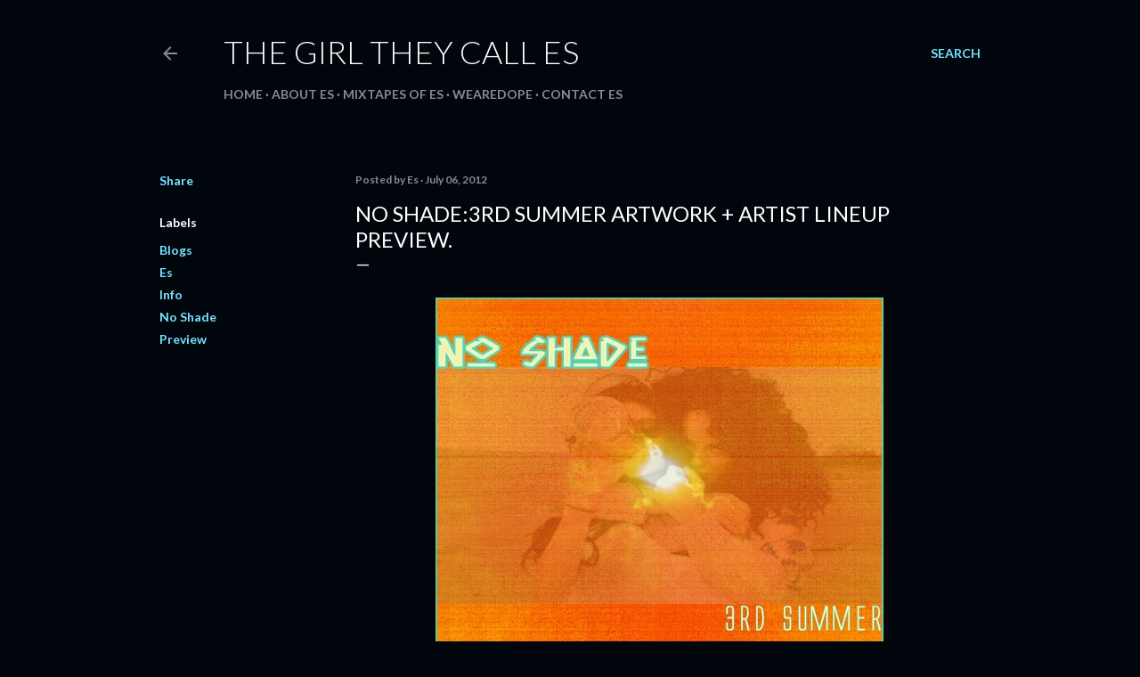

--- FILE ---
content_type: text/html; charset=UTF-8
request_url: https://www.thegirltheycalles.com/2012/07/no-shade3rd-summer-artwork-artist.html
body_size: 43815
content:
<!DOCTYPE html>
<html dir='ltr' lang='en'>
<head>
<meta content='width=device-width, initial-scale=1' name='viewport'/>
<title>No Shade:3rd Summer Artwork + Artist Lineup Preview.</title>
<meta content='text/html; charset=UTF-8' http-equiv='Content-Type'/>
<!-- Chrome, Firefox OS and Opera -->
<meta content='#01050c' name='theme-color'/>
<!-- Windows Phone -->
<meta content='#01050c' name='msapplication-navbutton-color'/>
<meta content='blogger' name='generator'/>
<link href='https://www.thegirltheycalles.com/favicon.ico' rel='icon' type='image/x-icon'/>
<link href='https://www.thegirltheycalles.com/2012/07/no-shade3rd-summer-artwork-artist.html' rel='canonical'/>
<link rel="alternate" type="application/atom+xml" title="                 The Girl They Call Es - Atom" href="https://www.thegirltheycalles.com/feeds/posts/default" />
<link rel="alternate" type="application/rss+xml" title="                 The Girl They Call Es - RSS" href="https://www.thegirltheycalles.com/feeds/posts/default?alt=rss" />
<link rel="service.post" type="application/atom+xml" title="                 The Girl They Call Es - Atom" href="https://www.blogger.com/feeds/8315248224733550905/posts/default" />

<link rel="alternate" type="application/atom+xml" title="                 The Girl They Call Es - Atom" href="https://www.thegirltheycalles.com/feeds/3461880584870996560/comments/default" />
<!--Can't find substitution for tag [blog.ieCssRetrofitLinks]-->
<link href='https://blogger.googleusercontent.com/img/b/R29vZ2xl/AVvXsEgXL3Tyv6dsM50l2MwYLyjoT8bnFaJWiPtao5cdpanp4gGH9LUBnTf4Nkt_rz2LfefX9g2XLdTcRnp85yCTxePkiQJK-Hyc018bwD3Wn92hJLvm4pDM8gT5_gbL81lYqqPq4xsXk_Z1SORc/s1600/noshadeofficialartwork.jpg' rel='image_src'/>
<meta content='https://www.thegirltheycalles.com/2012/07/no-shade3rd-summer-artwork-artist.html' property='og:url'/>
<meta content='No Shade:3rd Summer Artwork + Artist Lineup Preview.' property='og:title'/>
<meta content='    Oh my lovely friends of the interwebs! I got a treat for you! Due to your anticipation and my excitement for the release of hottest mixt...' property='og:description'/>
<meta content='https://blogger.googleusercontent.com/img/b/R29vZ2xl/AVvXsEgXL3Tyv6dsM50l2MwYLyjoT8bnFaJWiPtao5cdpanp4gGH9LUBnTf4Nkt_rz2LfefX9g2XLdTcRnp85yCTxePkiQJK-Hyc018bwD3Wn92hJLvm4pDM8gT5_gbL81lYqqPq4xsXk_Z1SORc/w1200-h630-p-k-no-nu/noshadeofficialartwork.jpg' property='og:image'/>
<style type='text/css'>@font-face{font-family:'Lato';font-style:normal;font-weight:300;font-display:swap;src:url(//fonts.gstatic.com/s/lato/v25/S6u9w4BMUTPHh7USSwaPGQ3q5d0N7w.woff2)format('woff2');unicode-range:U+0100-02BA,U+02BD-02C5,U+02C7-02CC,U+02CE-02D7,U+02DD-02FF,U+0304,U+0308,U+0329,U+1D00-1DBF,U+1E00-1E9F,U+1EF2-1EFF,U+2020,U+20A0-20AB,U+20AD-20C0,U+2113,U+2C60-2C7F,U+A720-A7FF;}@font-face{font-family:'Lato';font-style:normal;font-weight:300;font-display:swap;src:url(//fonts.gstatic.com/s/lato/v25/S6u9w4BMUTPHh7USSwiPGQ3q5d0.woff2)format('woff2');unicode-range:U+0000-00FF,U+0131,U+0152-0153,U+02BB-02BC,U+02C6,U+02DA,U+02DC,U+0304,U+0308,U+0329,U+2000-206F,U+20AC,U+2122,U+2191,U+2193,U+2212,U+2215,U+FEFF,U+FFFD;}@font-face{font-family:'Lato';font-style:normal;font-weight:400;font-display:swap;src:url(//fonts.gstatic.com/s/lato/v25/S6uyw4BMUTPHjxAwXiWtFCfQ7A.woff2)format('woff2');unicode-range:U+0100-02BA,U+02BD-02C5,U+02C7-02CC,U+02CE-02D7,U+02DD-02FF,U+0304,U+0308,U+0329,U+1D00-1DBF,U+1E00-1E9F,U+1EF2-1EFF,U+2020,U+20A0-20AB,U+20AD-20C0,U+2113,U+2C60-2C7F,U+A720-A7FF;}@font-face{font-family:'Lato';font-style:normal;font-weight:400;font-display:swap;src:url(//fonts.gstatic.com/s/lato/v25/S6uyw4BMUTPHjx4wXiWtFCc.woff2)format('woff2');unicode-range:U+0000-00FF,U+0131,U+0152-0153,U+02BB-02BC,U+02C6,U+02DA,U+02DC,U+0304,U+0308,U+0329,U+2000-206F,U+20AC,U+2122,U+2191,U+2193,U+2212,U+2215,U+FEFF,U+FFFD;}@font-face{font-family:'Lato';font-style:normal;font-weight:700;font-display:swap;src:url(//fonts.gstatic.com/s/lato/v25/S6u9w4BMUTPHh6UVSwaPGQ3q5d0N7w.woff2)format('woff2');unicode-range:U+0100-02BA,U+02BD-02C5,U+02C7-02CC,U+02CE-02D7,U+02DD-02FF,U+0304,U+0308,U+0329,U+1D00-1DBF,U+1E00-1E9F,U+1EF2-1EFF,U+2020,U+20A0-20AB,U+20AD-20C0,U+2113,U+2C60-2C7F,U+A720-A7FF;}@font-face{font-family:'Lato';font-style:normal;font-weight:700;font-display:swap;src:url(//fonts.gstatic.com/s/lato/v25/S6u9w4BMUTPHh6UVSwiPGQ3q5d0.woff2)format('woff2');unicode-range:U+0000-00FF,U+0131,U+0152-0153,U+02BB-02BC,U+02C6,U+02DA,U+02DC,U+0304,U+0308,U+0329,U+2000-206F,U+20AC,U+2122,U+2191,U+2193,U+2212,U+2215,U+FEFF,U+FFFD;}</style>
<style id='page-skin-1' type='text/css'><!--
/*! normalize.css v3.0.1 | MIT License | git.io/normalize */html{font-family:sans-serif;-ms-text-size-adjust:100%;-webkit-text-size-adjust:100%}body{margin:0}article,aside,details,figcaption,figure,footer,header,hgroup,main,nav,section,summary{display:block}audio,canvas,progress,video{display:inline-block;vertical-align:baseline}audio:not([controls]){display:none;height:0}[hidden],template{display:none}a{background:transparent}a:active,a:hover{outline:0}abbr[title]{border-bottom:1px dotted}b,strong{font-weight:bold}dfn{font-style:italic}h1{font-size:2em;margin:.67em 0}mark{background:#ff0;color:#000}small{font-size:80%}sub,sup{font-size:75%;line-height:0;position:relative;vertical-align:baseline}sup{top:-0.5em}sub{bottom:-0.25em}img{border:0}svg:not(:root){overflow:hidden}figure{margin:1em 40px}hr{-moz-box-sizing:content-box;box-sizing:content-box;height:0}pre{overflow:auto}code,kbd,pre,samp{font-family:monospace,monospace;font-size:1em}button,input,optgroup,select,textarea{color:inherit;font:inherit;margin:0}button{overflow:visible}button,select{text-transform:none}button,html input[type="button"],input[type="reset"],input[type="submit"]{-webkit-appearance:button;cursor:pointer}button[disabled],html input[disabled]{cursor:default}button::-moz-focus-inner,input::-moz-focus-inner{border:0;padding:0}input{line-height:normal}input[type="checkbox"],input[type="radio"]{box-sizing:border-box;padding:0}input[type="number"]::-webkit-inner-spin-button,input[type="number"]::-webkit-outer-spin-button{height:auto}input[type="search"]{-webkit-appearance:textfield;-moz-box-sizing:content-box;-webkit-box-sizing:content-box;box-sizing:content-box}input[type="search"]::-webkit-search-cancel-button,input[type="search"]::-webkit-search-decoration{-webkit-appearance:none}fieldset{border:1px solid #c0c0c0;margin:0 2px;padding:.35em .625em .75em}legend{border:0;padding:0}textarea{overflow:auto}optgroup{font-weight:bold}table{border-collapse:collapse;border-spacing:0}td,th{padding:0}
/*!************************************************
* Blogger Template Style
* Name: Soho
**************************************************/
body{
overflow-wrap:break-word;
word-break:break-word;
word-wrap:break-word
}
.hidden{
display:none
}
.invisible{
visibility:hidden
}
.container::after,.float-container::after{
clear:both;
content:"";
display:table
}
.clearboth{
clear:both
}
#comments .comment .comment-actions,.subscribe-popup .FollowByEmail .follow-by-email-submit{
background:0 0;
border:0;
box-shadow:none;
color:#77e4ff;
cursor:pointer;
font-size:14px;
font-weight:700;
outline:0;
text-decoration:none;
text-transform:uppercase;
width:auto
}
.dim-overlay{
background-color:rgba(0,0,0,.54);
height:100vh;
left:0;
position:fixed;
top:0;
width:100%
}
#sharing-dim-overlay{
background-color:transparent
}
input::-ms-clear{
display:none
}
.blogger-logo,.svg-icon-24.blogger-logo{
fill:#ff9800;
opacity:1
}
.loading-spinner-large{
-webkit-animation:mspin-rotate 1.568s infinite linear;
animation:mspin-rotate 1.568s infinite linear;
height:48px;
overflow:hidden;
position:absolute;
width:48px;
z-index:200
}
.loading-spinner-large>div{
-webkit-animation:mspin-revrot 5332ms infinite steps(4);
animation:mspin-revrot 5332ms infinite steps(4)
}
.loading-spinner-large>div>div{
-webkit-animation:mspin-singlecolor-large-film 1333ms infinite steps(81);
animation:mspin-singlecolor-large-film 1333ms infinite steps(81);
background-size:100%;
height:48px;
width:3888px
}
.mspin-black-large>div>div,.mspin-grey_54-large>div>div{
background-image:url(https://www.blogblog.com/indie/mspin_black_large.svg)
}
.mspin-white-large>div>div{
background-image:url(https://www.blogblog.com/indie/mspin_white_large.svg)
}
.mspin-grey_54-large{
opacity:.54
}
@-webkit-keyframes mspin-singlecolor-large-film{
from{
-webkit-transform:translateX(0);
transform:translateX(0)
}
to{
-webkit-transform:translateX(-3888px);
transform:translateX(-3888px)
}
}
@keyframes mspin-singlecolor-large-film{
from{
-webkit-transform:translateX(0);
transform:translateX(0)
}
to{
-webkit-transform:translateX(-3888px);
transform:translateX(-3888px)
}
}
@-webkit-keyframes mspin-rotate{
from{
-webkit-transform:rotate(0);
transform:rotate(0)
}
to{
-webkit-transform:rotate(360deg);
transform:rotate(360deg)
}
}
@keyframes mspin-rotate{
from{
-webkit-transform:rotate(0);
transform:rotate(0)
}
to{
-webkit-transform:rotate(360deg);
transform:rotate(360deg)
}
}
@-webkit-keyframes mspin-revrot{
from{
-webkit-transform:rotate(0);
transform:rotate(0)
}
to{
-webkit-transform:rotate(-360deg);
transform:rotate(-360deg)
}
}
@keyframes mspin-revrot{
from{
-webkit-transform:rotate(0);
transform:rotate(0)
}
to{
-webkit-transform:rotate(-360deg);
transform:rotate(-360deg)
}
}
.skip-navigation{
background-color:#fff;
box-sizing:border-box;
color:#000;
display:block;
height:0;
left:0;
line-height:50px;
overflow:hidden;
padding-top:0;
position:fixed;
text-align:center;
top:0;
-webkit-transition:box-shadow .3s,height .3s,padding-top .3s;
transition:box-shadow .3s,height .3s,padding-top .3s;
width:100%;
z-index:900
}
.skip-navigation:focus{
box-shadow:0 4px 5px 0 rgba(0,0,0,.14),0 1px 10px 0 rgba(0,0,0,.12),0 2px 4px -1px rgba(0,0,0,.2);
height:50px
}
#main{
outline:0
}
.main-heading{
position:absolute;
clip:rect(1px,1px,1px,1px);
padding:0;
border:0;
height:1px;
width:1px;
overflow:hidden
}
.Attribution{
margin-top:1em;
text-align:center
}
.Attribution .blogger img,.Attribution .blogger svg{
vertical-align:bottom
}
.Attribution .blogger img{
margin-right:.5em
}
.Attribution div{
line-height:24px;
margin-top:.5em
}
.Attribution .copyright,.Attribution .image-attribution{
font-size:.7em;
margin-top:1.5em
}
.BLOG_mobile_video_class{
display:none
}
.bg-photo{
background-attachment:scroll!important
}
body .CSS_LIGHTBOX{
z-index:900
}
.extendable .show-less,.extendable .show-more{
border-color:#77e4ff;
color:#77e4ff;
margin-top:8px
}
.extendable .show-less.hidden,.extendable .show-more.hidden{
display:none
}
.inline-ad{
display:none;
max-width:100%;
overflow:hidden
}
.adsbygoogle{
display:block
}
#cookieChoiceInfo{
bottom:0;
top:auto
}
iframe.b-hbp-video{
border:0
}
.post-body img{
max-width:100%
}
.post-body iframe{
max-width:100%
}
.post-body a[imageanchor="1"]{
display:inline-block
}
.byline{
margin-right:1em
}
.byline:last-child{
margin-right:0
}
.link-copied-dialog{
max-width:520px;
outline:0
}
.link-copied-dialog .modal-dialog-buttons{
margin-top:8px
}
.link-copied-dialog .goog-buttonset-default{
background:0 0;
border:0
}
.link-copied-dialog .goog-buttonset-default:focus{
outline:0
}
.paging-control-container{
margin-bottom:16px
}
.paging-control-container .paging-control{
display:inline-block
}
.paging-control-container .comment-range-text::after,.paging-control-container .paging-control{
color:#77e4ff
}
.paging-control-container .comment-range-text,.paging-control-container .paging-control{
margin-right:8px
}
.paging-control-container .comment-range-text::after,.paging-control-container .paging-control::after{
content:"\b7";
cursor:default;
padding-left:8px;
pointer-events:none
}
.paging-control-container .comment-range-text:last-child::after,.paging-control-container .paging-control:last-child::after{
content:none
}
.byline.reactions iframe{
height:20px
}
.b-notification{
color:#000;
background-color:#fff;
border-bottom:solid 1px #000;
box-sizing:border-box;
padding:16px 32px;
text-align:center
}
.b-notification.visible{
-webkit-transition:margin-top .3s cubic-bezier(.4,0,.2,1);
transition:margin-top .3s cubic-bezier(.4,0,.2,1)
}
.b-notification.invisible{
position:absolute
}
.b-notification-close{
position:absolute;
right:8px;
top:8px
}
.no-posts-message{
line-height:40px;
text-align:center
}
@media screen and (max-width:1162px){
body.item-view .post-body a[imageanchor="1"][style*="float: left;"],body.item-view .post-body a[imageanchor="1"][style*="float: right;"]{
float:none!important;
clear:none!important
}
body.item-view .post-body a[imageanchor="1"] img{
display:block;
height:auto;
margin:0 auto
}
body.item-view .post-body>.separator:first-child>a[imageanchor="1"]:first-child{
margin-top:20px
}
.post-body a[imageanchor]{
display:block
}
body.item-view .post-body a[imageanchor="1"]{
margin-left:0!important;
margin-right:0!important
}
body.item-view .post-body a[imageanchor="1"]+a[imageanchor="1"]{
margin-top:16px
}
}
.item-control{
display:none
}
#comments{
border-top:1px dashed rgba(0,0,0,.54);
margin-top:20px;
padding:20px
}
#comments .comment-thread ol{
margin:0;
padding-left:0;
padding-left:0
}
#comments .comment .comment-replybox-single,#comments .comment-thread .comment-replies{
margin-left:60px
}
#comments .comment-thread .thread-count{
display:none
}
#comments .comment{
list-style-type:none;
padding:0 0 30px;
position:relative
}
#comments .comment .comment{
padding-bottom:8px
}
.comment .avatar-image-container{
position:absolute
}
.comment .avatar-image-container img{
border-radius:50%
}
.avatar-image-container svg,.comment .avatar-image-container .avatar-icon{
border-radius:50%;
border:solid 1px #ffffff;
box-sizing:border-box;
fill:#ffffff;
height:35px;
margin:0;
padding:7px;
width:35px
}
.comment .comment-block{
margin-top:10px;
margin-left:60px;
padding-bottom:0
}
#comments .comment-author-header-wrapper{
margin-left:40px
}
#comments .comment .thread-expanded .comment-block{
padding-bottom:20px
}
#comments .comment .comment-header .user,#comments .comment .comment-header .user a{
color:#ffffff;
font-style:normal;
font-weight:700
}
#comments .comment .comment-actions{
bottom:0;
margin-bottom:15px;
position:absolute
}
#comments .comment .comment-actions>*{
margin-right:8px
}
#comments .comment .comment-header .datetime{
bottom:0;
color:rgba(255,255,255,0.537);
display:inline-block;
font-size:13px;
font-style:italic;
margin-left:8px
}
#comments .comment .comment-footer .comment-timestamp a,#comments .comment .comment-header .datetime a{
color:rgba(255,255,255,0.537)
}
#comments .comment .comment-content,.comment .comment-body{
margin-top:12px;
word-break:break-word
}
.comment-body{
margin-bottom:12px
}
#comments.embed[data-num-comments="0"]{
border:0;
margin-top:0;
padding-top:0
}
#comments.embed[data-num-comments="0"] #comment-post-message,#comments.embed[data-num-comments="0"] div.comment-form>p,#comments.embed[data-num-comments="0"] p.comment-footer{
display:none
}
#comment-editor-src{
display:none
}
.comments .comments-content .loadmore.loaded{
max-height:0;
opacity:0;
overflow:hidden
}
.extendable .remaining-items{
height:0;
overflow:hidden;
-webkit-transition:height .3s cubic-bezier(.4,0,.2,1);
transition:height .3s cubic-bezier(.4,0,.2,1)
}
.extendable .remaining-items.expanded{
height:auto
}
.svg-icon-24,.svg-icon-24-button{
cursor:pointer;
height:24px;
width:24px;
min-width:24px
}
.touch-icon{
margin:-12px;
padding:12px
}
.touch-icon:active,.touch-icon:focus{
background-color:rgba(153,153,153,.4);
border-radius:50%
}
svg:not(:root).touch-icon{
overflow:visible
}
html[dir=rtl] .rtl-reversible-icon{
-webkit-transform:scaleX(-1);
-ms-transform:scaleX(-1);
transform:scaleX(-1)
}
.svg-icon-24-button,.touch-icon-button{
background:0 0;
border:0;
margin:0;
outline:0;
padding:0
}
.touch-icon-button .touch-icon:active,.touch-icon-button .touch-icon:focus{
background-color:transparent
}
.touch-icon-button:active .touch-icon,.touch-icon-button:focus .touch-icon{
background-color:rgba(153,153,153,.4);
border-radius:50%
}
.Profile .default-avatar-wrapper .avatar-icon{
border-radius:50%;
border:solid 1px #ffffff;
box-sizing:border-box;
fill:#ffffff;
margin:0
}
.Profile .individual .default-avatar-wrapper .avatar-icon{
padding:25px
}
.Profile .individual .avatar-icon,.Profile .individual .profile-img{
height:120px;
width:120px
}
.Profile .team .default-avatar-wrapper .avatar-icon{
padding:8px
}
.Profile .team .avatar-icon,.Profile .team .default-avatar-wrapper,.Profile .team .profile-img{
height:40px;
width:40px
}
.snippet-container{
margin:0;
position:relative;
overflow:hidden
}
.snippet-fade{
bottom:0;
box-sizing:border-box;
position:absolute;
width:96px
}
.snippet-fade{
right:0
}
.snippet-fade:after{
content:"\2026"
}
.snippet-fade:after{
float:right
}
.centered-top-container.sticky{
left:0;
position:fixed;
right:0;
top:0;
width:auto;
z-index:50;
-webkit-transition-property:opacity,-webkit-transform;
transition-property:opacity,-webkit-transform;
transition-property:transform,opacity;
transition-property:transform,opacity,-webkit-transform;
-webkit-transition-duration:.2s;
transition-duration:.2s;
-webkit-transition-timing-function:cubic-bezier(.4,0,.2,1);
transition-timing-function:cubic-bezier(.4,0,.2,1)
}
.centered-top-placeholder{
display:none
}
.collapsed-header .centered-top-placeholder{
display:block
}
.centered-top-container .Header .replaced h1,.centered-top-placeholder .Header .replaced h1{
display:none
}
.centered-top-container.sticky .Header .replaced h1{
display:block
}
.centered-top-container.sticky .Header .header-widget{
background:0 0
}
.centered-top-container.sticky .Header .header-image-wrapper{
display:none
}
.centered-top-container img,.centered-top-placeholder img{
max-width:100%
}
.collapsible{
-webkit-transition:height .3s cubic-bezier(.4,0,.2,1);
transition:height .3s cubic-bezier(.4,0,.2,1)
}
.collapsible,.collapsible>summary{
display:block;
overflow:hidden
}
.collapsible>:not(summary){
display:none
}
.collapsible[open]>:not(summary){
display:block
}
.collapsible:focus,.collapsible>summary:focus{
outline:0
}
.collapsible>summary{
cursor:pointer;
display:block;
padding:0
}
.collapsible:focus>summary,.collapsible>summary:focus{
background-color:transparent
}
.collapsible>summary::-webkit-details-marker{
display:none
}
.collapsible-title{
-webkit-box-align:center;
-webkit-align-items:center;
-ms-flex-align:center;
align-items:center;
display:-webkit-box;
display:-webkit-flex;
display:-ms-flexbox;
display:flex
}
.collapsible-title .title{
-webkit-box-flex:1;
-webkit-flex:1 1 auto;
-ms-flex:1 1 auto;
flex:1 1 auto;
-webkit-box-ordinal-group:1;
-webkit-order:0;
-ms-flex-order:0;
order:0;
overflow:hidden;
text-overflow:ellipsis;
white-space:nowrap
}
.collapsible-title .chevron-down,.collapsible[open] .collapsible-title .chevron-up{
display:block
}
.collapsible-title .chevron-up,.collapsible[open] .collapsible-title .chevron-down{
display:none
}
.flat-button{
cursor:pointer;
display:inline-block;
font-weight:700;
text-transform:uppercase;
border-radius:2px;
padding:8px;
margin:-8px
}
.flat-icon-button{
background:0 0;
border:0;
margin:0;
outline:0;
padding:0;
margin:-12px;
padding:12px;
cursor:pointer;
box-sizing:content-box;
display:inline-block;
line-height:0
}
.flat-icon-button,.flat-icon-button .splash-wrapper{
border-radius:50%
}
.flat-icon-button .splash.animate{
-webkit-animation-duration:.3s;
animation-duration:.3s
}
.overflowable-container{
max-height:28px;
overflow:hidden;
position:relative
}
.overflow-button{
cursor:pointer
}
#overflowable-dim-overlay{
background:0 0
}
.overflow-popup{
box-shadow:0 2px 2px 0 rgba(0,0,0,.14),0 3px 1px -2px rgba(0,0,0,.2),0 1px 5px 0 rgba(0,0,0,.12);
background-color:#01050c;
left:0;
max-width:calc(100% - 32px);
position:absolute;
top:0;
visibility:hidden;
z-index:101
}
.overflow-popup ul{
list-style:none
}
.overflow-popup .tabs li,.overflow-popup li{
display:block;
height:auto
}
.overflow-popup .tabs li{
padding-left:0;
padding-right:0
}
.overflow-button.hidden,.overflow-popup .tabs li.hidden,.overflow-popup li.hidden{
display:none
}
.search{
display:-webkit-box;
display:-webkit-flex;
display:-ms-flexbox;
display:flex;
line-height:24px;
width:24px
}
.search.focused{
width:100%
}
.search.focused .section{
width:100%
}
.search form{
z-index:101
}
.search h3{
display:none
}
.search form{
display:-webkit-box;
display:-webkit-flex;
display:-ms-flexbox;
display:flex;
-webkit-box-flex:1;
-webkit-flex:1 0 0;
-ms-flex:1 0 0px;
flex:1 0 0;
border-bottom:solid 1px transparent;
padding-bottom:8px
}
.search form>*{
display:none
}
.search.focused form>*{
display:block
}
.search .search-input label{
display:none
}
.centered-top-placeholder.cloned .search form{
z-index:30
}
.search.focused form{
border-color:rgba(255,255,255,0.537);
position:relative;
width:auto
}
.collapsed-header .centered-top-container .search.focused form{
border-bottom-color:transparent
}
.search-expand{
-webkit-box-flex:0;
-webkit-flex:0 0 auto;
-ms-flex:0 0 auto;
flex:0 0 auto
}
.search-expand-text{
display:none
}
.search-close{
display:inline;
vertical-align:middle
}
.search-input{
-webkit-box-flex:1;
-webkit-flex:1 0 1px;
-ms-flex:1 0 1px;
flex:1 0 1px
}
.search-input input{
background:0 0;
border:0;
box-sizing:border-box;
color:rgba(255,255,255,0.537);
display:inline-block;
outline:0;
width:calc(100% - 48px)
}
.search-input input.no-cursor{
color:transparent;
text-shadow:0 0 0 rgba(255,255,255,0.537)
}
.collapsed-header .centered-top-container .search-action,.collapsed-header .centered-top-container .search-input input{
color:rgba(255,255,255,0.537)
}
.collapsed-header .centered-top-container .search-input input.no-cursor{
color:transparent;
text-shadow:0 0 0 rgba(255,255,255,0.537)
}
.collapsed-header .centered-top-container .search-input input.no-cursor:focus,.search-input input.no-cursor:focus{
outline:0
}
.search-focused>*{
visibility:hidden
}
.search-focused .search,.search-focused .search-icon{
visibility:visible
}
.search.focused .search-action{
display:block
}
.search.focused .search-action:disabled{
opacity:.3
}
.widget.Sharing .sharing-button{
display:none
}
.widget.Sharing .sharing-buttons li{
padding:0
}
.widget.Sharing .sharing-buttons li span{
display:none
}
.post-share-buttons{
position:relative
}
.centered-bottom .share-buttons .svg-icon-24,.share-buttons .svg-icon-24{
fill:#ffffff
}
.sharing-open.touch-icon-button:active .touch-icon,.sharing-open.touch-icon-button:focus .touch-icon{
background-color:transparent
}
.share-buttons{
background-color:#01050c;
border-radius:2px;
box-shadow:0 2px 2px 0 rgba(0,0,0,.14),0 3px 1px -2px rgba(0,0,0,.2),0 1px 5px 0 rgba(0,0,0,.12);
color:#ffffff;
list-style:none;
margin:0;
padding:8px 0;
position:absolute;
top:-11px;
min-width:200px;
z-index:101
}
.share-buttons.hidden{
display:none
}
.sharing-button{
background:0 0;
border:0;
margin:0;
outline:0;
padding:0;
cursor:pointer
}
.share-buttons li{
margin:0;
height:48px
}
.share-buttons li:last-child{
margin-bottom:0
}
.share-buttons li .sharing-platform-button{
box-sizing:border-box;
cursor:pointer;
display:block;
height:100%;
margin-bottom:0;
padding:0 16px;
position:relative;
width:100%
}
.share-buttons li .sharing-platform-button:focus,.share-buttons li .sharing-platform-button:hover{
background-color:rgba(128,128,128,.1);
outline:0
}
.share-buttons li svg[class*=" sharing-"],.share-buttons li svg[class^=sharing-]{
position:absolute;
top:10px
}
.share-buttons li span.sharing-platform-button{
position:relative;
top:0
}
.share-buttons li .platform-sharing-text{
display:block;
font-size:16px;
line-height:48px;
white-space:nowrap
}
.share-buttons li .platform-sharing-text{
margin-left:56px
}
.sidebar-container{
background-color:#f7f7f7;
max-width:284px;
overflow-y:auto;
-webkit-transition-property:-webkit-transform;
transition-property:-webkit-transform;
transition-property:transform;
transition-property:transform,-webkit-transform;
-webkit-transition-duration:.3s;
transition-duration:.3s;
-webkit-transition-timing-function:cubic-bezier(0,0,.2,1);
transition-timing-function:cubic-bezier(0,0,.2,1);
width:284px;
z-index:101;
-webkit-overflow-scrolling:touch
}
.sidebar-container .navigation{
line-height:0;
padding:16px
}
.sidebar-container .sidebar-back{
cursor:pointer
}
.sidebar-container .widget{
background:0 0;
margin:0 16px;
padding:16px 0
}
.sidebar-container .widget .title{
color:rgba(255,255,255,0.537);
margin:0
}
.sidebar-container .widget ul{
list-style:none;
margin:0;
padding:0
}
.sidebar-container .widget ul ul{
margin-left:1em
}
.sidebar-container .widget li{
font-size:16px;
line-height:normal
}
.sidebar-container .widget+.widget{
border-top:1px dashed rgba(255,255,255,0.537)
}
.BlogArchive li{
margin:16px 0
}
.BlogArchive li:last-child{
margin-bottom:0
}
.Label li a{
display:inline-block
}
.BlogArchive .post-count,.Label .label-count{
float:right;
margin-left:.25em
}
.BlogArchive .post-count::before,.Label .label-count::before{
content:"("
}
.BlogArchive .post-count::after,.Label .label-count::after{
content:")"
}
.widget.Translate .skiptranslate>div{
display:block!important
}
.widget.Profile .profile-link{
display:-webkit-box;
display:-webkit-flex;
display:-ms-flexbox;
display:flex
}
.widget.Profile .team-member .default-avatar-wrapper,.widget.Profile .team-member .profile-img{
-webkit-box-flex:0;
-webkit-flex:0 0 auto;
-ms-flex:0 0 auto;
flex:0 0 auto;
margin-right:1em
}
.widget.Profile .individual .profile-link{
-webkit-box-orient:vertical;
-webkit-box-direction:normal;
-webkit-flex-direction:column;
-ms-flex-direction:column;
flex-direction:column
}
.widget.Profile .team .profile-link .profile-name{
-webkit-align-self:center;
-ms-flex-item-align:center;
align-self:center;
display:block;
-webkit-box-flex:1;
-webkit-flex:1 1 auto;
-ms-flex:1 1 auto;
flex:1 1 auto
}
.dim-overlay{
background-color:rgba(0,0,0,.54);
z-index:100
}
body.sidebar-visible{
overflow-y:hidden
}
@media screen and (max-width:1439px){
.sidebar-container{
bottom:0;
position:fixed;
top:0;
left:0;
right:auto
}
.sidebar-container.sidebar-invisible{
-webkit-transition-timing-function:cubic-bezier(.4,0,.6,1);
transition-timing-function:cubic-bezier(.4,0,.6,1)
}
html[dir=ltr] .sidebar-container.sidebar-invisible{
-webkit-transform:translateX(-284px);
-ms-transform:translateX(-284px);
transform:translateX(-284px)
}
html[dir=rtl] .sidebar-container.sidebar-invisible{
-webkit-transform:translateX(284px);
-ms-transform:translateX(284px);
transform:translateX(284px)
}
}
@media screen and (min-width:1440px){
.sidebar-container{
position:absolute;
top:0;
left:0;
right:auto
}
.sidebar-container .navigation{
display:none
}
}
.dialog{
box-shadow:0 2px 2px 0 rgba(0,0,0,.14),0 3px 1px -2px rgba(0,0,0,.2),0 1px 5px 0 rgba(0,0,0,.12);
background:#01050c;
box-sizing:border-box;
color:#ffffff;
padding:30px;
position:fixed;
text-align:center;
width:calc(100% - 24px);
z-index:101
}
.dialog input[type=email],.dialog input[type=text]{
background-color:transparent;
border:0;
border-bottom:solid 1px rgba(255,255,255,.12);
color:#ffffff;
display:block;
font-family:Lato, sans-serif;
font-size:16px;
line-height:24px;
margin:auto;
padding-bottom:7px;
outline:0;
text-align:center;
width:100%
}
.dialog input[type=email]::-webkit-input-placeholder,.dialog input[type=text]::-webkit-input-placeholder{
color:#ffffff
}
.dialog input[type=email]::-moz-placeholder,.dialog input[type=text]::-moz-placeholder{
color:#ffffff
}
.dialog input[type=email]:-ms-input-placeholder,.dialog input[type=text]:-ms-input-placeholder{
color:#ffffff
}
.dialog input[type=email]::-ms-input-placeholder,.dialog input[type=text]::-ms-input-placeholder{
color:#ffffff
}
.dialog input[type=email]::placeholder,.dialog input[type=text]::placeholder{
color:#ffffff
}
.dialog input[type=email]:focus,.dialog input[type=text]:focus{
border-bottom:solid 2px #77e4ff;
padding-bottom:6px
}
.dialog input.no-cursor{
color:transparent;
text-shadow:0 0 0 #ffffff
}
.dialog input.no-cursor:focus{
outline:0
}
.dialog input.no-cursor:focus{
outline:0
}
.dialog input[type=submit]{
font-family:Lato, sans-serif
}
.dialog .goog-buttonset-default{
color:#77e4ff
}
.subscribe-popup{
max-width:364px
}
.subscribe-popup h3{
color:#ffffff;
font-size:1.8em;
margin-top:0
}
.subscribe-popup .FollowByEmail h3{
display:none
}
.subscribe-popup .FollowByEmail .follow-by-email-submit{
color:#77e4ff;
display:inline-block;
margin:0 auto;
margin-top:24px;
width:auto;
white-space:normal
}
.subscribe-popup .FollowByEmail .follow-by-email-submit:disabled{
cursor:default;
opacity:.3
}
@media (max-width:800px){
.blog-name div.widget.Subscribe{
margin-bottom:16px
}
body.item-view .blog-name div.widget.Subscribe{
margin:8px auto 16px auto;
width:100%
}
}
body#layout .bg-photo,body#layout .bg-photo-overlay{
display:none
}
body#layout .page_body{
padding:0;
position:relative;
top:0
}
body#layout .page{
display:inline-block;
left:inherit;
position:relative;
vertical-align:top;
width:540px
}
body#layout .centered{
max-width:954px
}
body#layout .navigation{
display:none
}
body#layout .sidebar-container{
display:inline-block;
width:40%
}
body#layout .hamburger-menu,body#layout .search{
display:none
}
body{
background-color:#01050c;
color:#ffffff;
font:normal 400 20px Lato, sans-serif;
height:100%;
margin:0;
min-height:100vh
}
h1,h2,h3,h4,h5,h6{
font-weight:400
}
a{
color:#77e4ff;
text-decoration:none
}
.dim-overlay{
z-index:100
}
body.sidebar-visible .page_body{
overflow-y:scroll
}
.widget .title{
color:rgba(255,255,255,0.537);
font:normal 700 12px Lato, sans-serif
}
.extendable .show-less,.extendable .show-more{
color:#77e4ff;
font:normal 700 12px Lato, sans-serif;
margin:12px -8px 0 -8px;
text-transform:uppercase
}
.footer .widget,.main .widget{
margin:50px 0
}
.main .widget .title{
text-transform:uppercase
}
.inline-ad{
display:block;
margin-top:50px
}
.adsbygoogle{
text-align:center
}
.page_body{
display:-webkit-box;
display:-webkit-flex;
display:-ms-flexbox;
display:flex;
-webkit-box-orient:vertical;
-webkit-box-direction:normal;
-webkit-flex-direction:column;
-ms-flex-direction:column;
flex-direction:column;
min-height:100vh;
position:relative;
z-index:20
}
.page_body>*{
-webkit-box-flex:0;
-webkit-flex:0 0 auto;
-ms-flex:0 0 auto;
flex:0 0 auto
}
.page_body>#footer{
margin-top:auto
}
.centered-bottom,.centered-top{
margin:0 32px;
max-width:100%
}
.centered-top{
padding-bottom:12px;
padding-top:12px
}
.sticky .centered-top{
padding-bottom:0;
padding-top:0
}
.centered-top-container,.centered-top-placeholder{
background:#01050c
}
.centered-top{
display:-webkit-box;
display:-webkit-flex;
display:-ms-flexbox;
display:flex;
-webkit-flex-wrap:wrap;
-ms-flex-wrap:wrap;
flex-wrap:wrap;
-webkit-box-pack:justify;
-webkit-justify-content:space-between;
-ms-flex-pack:justify;
justify-content:space-between;
position:relative
}
.sticky .centered-top{
-webkit-flex-wrap:nowrap;
-ms-flex-wrap:nowrap;
flex-wrap:nowrap
}
.centered-top-container .svg-icon-24,.centered-top-placeholder .svg-icon-24{
fill:rgba(255,255,255,0.537)
}
.back-button-container,.hamburger-menu-container{
-webkit-box-flex:0;
-webkit-flex:0 0 auto;
-ms-flex:0 0 auto;
flex:0 0 auto;
height:48px;
-webkit-box-ordinal-group:2;
-webkit-order:1;
-ms-flex-order:1;
order:1
}
.sticky .back-button-container,.sticky .hamburger-menu-container{
-webkit-box-ordinal-group:2;
-webkit-order:1;
-ms-flex-order:1;
order:1
}
.back-button,.hamburger-menu,.search-expand-icon{
cursor:pointer;
margin-top:0
}
.search{
-webkit-box-align:start;
-webkit-align-items:flex-start;
-ms-flex-align:start;
align-items:flex-start;
-webkit-box-flex:0;
-webkit-flex:0 0 auto;
-ms-flex:0 0 auto;
flex:0 0 auto;
height:48px;
margin-left:24px;
-webkit-box-ordinal-group:4;
-webkit-order:3;
-ms-flex-order:3;
order:3
}
.search,.search.focused{
width:auto
}
.search.focused{
position:static
}
.sticky .search{
display:none;
-webkit-box-ordinal-group:5;
-webkit-order:4;
-ms-flex-order:4;
order:4
}
.search .section{
right:0;
margin-top:12px;
position:absolute;
top:12px;
width:0
}
.sticky .search .section{
top:0
}
.search-expand{
background:0 0;
border:0;
margin:0;
outline:0;
padding:0;
color:#77e4ff;
cursor:pointer;
-webkit-box-flex:0;
-webkit-flex:0 0 auto;
-ms-flex:0 0 auto;
flex:0 0 auto;
font:normal 700 12px Lato, sans-serif;
text-transform:uppercase;
word-break:normal
}
.search.focused .search-expand{
visibility:hidden
}
.search .dim-overlay{
background:0 0
}
.search.focused .section{
max-width:400px
}
.search.focused form{
border-color:rgba(255,255,255,0.537);
height:24px
}
.search.focused .search-input{
display:-webkit-box;
display:-webkit-flex;
display:-ms-flexbox;
display:flex;
-webkit-box-flex:1;
-webkit-flex:1 1 auto;
-ms-flex:1 1 auto;
flex:1 1 auto
}
.search-input input{
-webkit-box-flex:1;
-webkit-flex:1 1 auto;
-ms-flex:1 1 auto;
flex:1 1 auto;
font:normal 700 16px Lato, sans-serif
}
.search input[type=submit]{
display:none
}
.subscribe-section-container{
-webkit-box-flex:1;
-webkit-flex:1 0 auto;
-ms-flex:1 0 auto;
flex:1 0 auto;
margin-left:24px;
-webkit-box-ordinal-group:3;
-webkit-order:2;
-ms-flex-order:2;
order:2;
text-align:right
}
.sticky .subscribe-section-container{
-webkit-box-flex:0;
-webkit-flex:0 0 auto;
-ms-flex:0 0 auto;
flex:0 0 auto;
-webkit-box-ordinal-group:4;
-webkit-order:3;
-ms-flex-order:3;
order:3
}
.subscribe-button{
background:0 0;
border:0;
margin:0;
outline:0;
padding:0;
color:#77e4ff;
cursor:pointer;
display:inline-block;
font:normal 700 12px Lato, sans-serif;
line-height:48px;
margin:0;
text-transform:uppercase;
word-break:normal
}
.subscribe-popup h3{
color:rgba(255,255,255,0.537);
font:normal 700 12px Lato, sans-serif;
margin-bottom:24px;
text-transform:uppercase
}
.subscribe-popup div.widget.FollowByEmail .follow-by-email-address{
color:#ffffff;
font:normal 700 12px Lato, sans-serif
}
.subscribe-popup div.widget.FollowByEmail .follow-by-email-submit{
color:#77e4ff;
font:normal 700 12px Lato, sans-serif;
margin-top:24px;
text-transform:uppercase
}
.blog-name{
-webkit-box-flex:1;
-webkit-flex:1 1 100%;
-ms-flex:1 1 100%;
flex:1 1 100%;
-webkit-box-ordinal-group:5;
-webkit-order:4;
-ms-flex-order:4;
order:4;
overflow:hidden
}
.sticky .blog-name{
-webkit-box-flex:1;
-webkit-flex:1 1 auto;
-ms-flex:1 1 auto;
flex:1 1 auto;
margin:0 12px;
-webkit-box-ordinal-group:3;
-webkit-order:2;
-ms-flex-order:2;
order:2
}
body.search-view .centered-top.search-focused .blog-name{
display:none
}
.widget.Header h1{
font:normal 300 18px Lato, sans-serif;
margin:0;
text-transform:uppercase
}
.widget.Header h1,.widget.Header h1 a{
color:#ffffff
}
.widget.Header p{
color:rgba(255,255,255,0.537);
font:normal 400 12px Lato, sans-serif;
line-height:1.7
}
.sticky .widget.Header h1{
font-size:16px;
line-height:48px;
overflow:hidden;
overflow-wrap:normal;
text-overflow:ellipsis;
white-space:nowrap;
word-wrap:normal
}
.sticky .widget.Header p{
display:none
}
.sticky{
box-shadow:0 1px 3px rgba(0,0,0,0.098)
}
#page_list_top .widget.PageList{
font:normal 700 14px Lato, sans-serif;
line-height:28px
}
#page_list_top .widget.PageList .title{
display:none
}
#page_list_top .widget.PageList .overflowable-contents{
overflow:hidden
}
#page_list_top .widget.PageList .overflowable-contents ul{
list-style:none;
margin:0;
padding:0
}
#page_list_top .widget.PageList .overflow-popup ul{
list-style:none;
margin:0;
padding:0 20px
}
#page_list_top .widget.PageList .overflowable-contents li{
display:inline-block
}
#page_list_top .widget.PageList .overflowable-contents li.hidden{
display:none
}
#page_list_top .widget.PageList .overflowable-contents li:not(:first-child):before{
color:rgba(255,255,255,0.537);
content:"\b7"
}
#page_list_top .widget.PageList .overflow-button a,#page_list_top .widget.PageList .overflow-popup li a,#page_list_top .widget.PageList .overflowable-contents li a{
color:rgba(255,255,255,0.537);
font:normal 700 14px Lato, sans-serif;
line-height:28px;
text-transform:uppercase
}
#page_list_top .widget.PageList .overflow-popup li.selected a,#page_list_top .widget.PageList .overflowable-contents li.selected a{
color:rgba(255,255,255,0.537);
font:normal 700 14px Lato, sans-serif;
line-height:28px
}
#page_list_top .widget.PageList .overflow-button{
display:inline
}
.sticky #page_list_top{
display:none
}
body.homepage-view .hero-image.has-image{
background:#6951b3 url(https://themes.googleusercontent.com/image?id=1BiwbBGBzFRCdQNRu7DQafNKBMwYGKATAsa2y6lsE73QKHNDKCrd5hX9dYpMkWFR6G_PG) no-repeat fixed top center /* Credit: tomograf (http://www.istockphoto.com/portfolio/tomograf?platform=blogger) */;
background-attachment:scroll;
background-color:#01050c;
background-size:cover;
height:62.5vw;
max-height:75vh;
min-height:200px;
width:100%
}
.post-filter-message{
background-color:#77e4ff;
color:rgba(0,0,0,0.537);
display:-webkit-box;
display:-webkit-flex;
display:-ms-flexbox;
display:flex;
-webkit-flex-wrap:wrap;
-ms-flex-wrap:wrap;
flex-wrap:wrap;
font:normal 700 12px Lato, sans-serif;
-webkit-box-pack:justify;
-webkit-justify-content:space-between;
-ms-flex-pack:justify;
justify-content:space-between;
margin-top:50px;
padding:18px
}
.post-filter-message .message-container{
-webkit-box-flex:1;
-webkit-flex:1 1 auto;
-ms-flex:1 1 auto;
flex:1 1 auto;
min-width:0
}
.post-filter-message .home-link-container{
-webkit-box-flex:0;
-webkit-flex:0 0 auto;
-ms-flex:0 0 auto;
flex:0 0 auto
}
.post-filter-message .search-label,.post-filter-message .search-query{
color:rgba(0,0,0,0.867);
font:normal 700 12px Lato, sans-serif;
text-transform:uppercase
}
.post-filter-message .home-link,.post-filter-message .home-link a{
color:rgba(0,0,0,0.867);
font:normal 700 12px Lato, sans-serif;
text-transform:uppercase
}
.widget.FeaturedPost .thumb.hero-thumb{
background-position:center;
background-size:cover;
height:360px
}
.widget.FeaturedPost .featured-post-snippet:before{
content:"\2014"
}
.snippet-container,.snippet-fade{
font:normal 400 14px Lato, sans-serif;
line-height:23.8px
}
.snippet-container{
max-height:166.6px;
overflow:hidden
}
.snippet-fade{
background:-webkit-linear-gradient(left,#01050c 0,#01050c 20%,rgba(1, 5, 12, 0) 100%);
background:linear-gradient(to left,#01050c 0,#01050c 20%,rgba(1, 5, 12, 0) 100%);
color:#ffffff
}
.post-sidebar{
display:none
}
.widget.Blog .blog-posts .post-outer-container{
width:100%
}
.no-posts{
text-align:center
}
body.feed-view .widget.Blog .blog-posts .post-outer-container,body.item-view .widget.Blog .blog-posts .post-outer{
margin-bottom:50px
}
.widget.Blog .post.no-featured-image,.widget.PopularPosts .post.no-featured-image{
background-color:#77e4ff;
padding:30px
}
.widget.Blog .post>.post-share-buttons-top{
right:0;
position:absolute;
top:0
}
.widget.Blog .post>.post-share-buttons-bottom{
bottom:0;
right:0;
position:absolute
}
.blog-pager{
text-align:right
}
.blog-pager a{
color:#77e4ff;
font:normal 700 12px Lato, sans-serif;
text-transform:uppercase
}
.blog-pager .blog-pager-newer-link,.blog-pager .home-link{
display:none
}
.post-title{
font:normal 400 20px Lato, sans-serif;
margin:0;
text-transform:uppercase
}
.post-title,.post-title a{
color:#ffffff
}
.post.no-featured-image .post-title,.post.no-featured-image .post-title a{
color:rgba(0,0,0,0.867)
}
body.item-view .post-body-container:before{
content:"\2014"
}
.post-body{
color:#ffffff;
font:normal 400 14px Lato, sans-serif;
line-height:1.7
}
.post-body blockquote{
color:#ffffff;
font:normal 700 16px Lato, sans-serif;
line-height:1.7;
margin-left:0;
margin-right:0
}
.post-body img{
height:auto;
max-width:100%
}
.post-body .tr-caption{
color:#ffffff;
font:normal 400 16px Lato, sans-serif;
line-height:1.7
}
.snippet-thumbnail{
position:relative
}
.snippet-thumbnail .post-header{
background:#01050c;
bottom:0;
margin-bottom:0;
padding-right:15px;
padding-bottom:5px;
padding-top:5px;
position:absolute
}
.snippet-thumbnail img{
width:100%
}
.post-footer,.post-header{
margin:8px 0
}
body.item-view .widget.Blog .post-header{
margin:0 0 16px 0
}
body.item-view .widget.Blog .post-footer{
margin:50px 0 0 0
}
.widget.FeaturedPost .post-footer{
display:-webkit-box;
display:-webkit-flex;
display:-ms-flexbox;
display:flex;
-webkit-flex-wrap:wrap;
-ms-flex-wrap:wrap;
flex-wrap:wrap;
-webkit-box-pack:justify;
-webkit-justify-content:space-between;
-ms-flex-pack:justify;
justify-content:space-between
}
.widget.FeaturedPost .post-footer>*{
-webkit-box-flex:0;
-webkit-flex:0 1 auto;
-ms-flex:0 1 auto;
flex:0 1 auto
}
.widget.FeaturedPost .post-footer,.widget.FeaturedPost .post-footer a,.widget.FeaturedPost .post-footer button{
line-height:1.7
}
.jump-link{
margin:-8px
}
.post-header,.post-header a,.post-header button{
color:rgba(255,255,255,0.537);
font:normal 700 12px Lato, sans-serif
}
.post.no-featured-image .post-header,.post.no-featured-image .post-header a,.post.no-featured-image .post-header button{
color:rgba(0,0,0,0.537)
}
.post-footer,.post-footer a,.post-footer button{
color:#77e4ff;
font:normal 700 12px Lato, sans-serif
}
.post.no-featured-image .post-footer,.post.no-featured-image .post-footer a,.post.no-featured-image .post-footer button{
color:rgba(0,0,0,0.867)
}
body.item-view .post-footer-line{
line-height:2.3
}
.byline{
display:inline-block
}
.byline .flat-button{
text-transform:none
}
.post-header .byline:not(:last-child):after{
content:"\b7"
}
.post-header .byline:not(:last-child){
margin-right:0
}
.byline.post-labels a{
display:inline-block;
word-break:break-all
}
.byline.post-labels a:not(:last-child):after{
content:","
}
.byline.reactions .reactions-label{
line-height:22px;
vertical-align:top
}
.post-share-buttons{
margin-left:0
}
.share-buttons{
background-color:#252525;
border-radius:0;
box-shadow:0 1px 1px 1px rgba(0,0,0,0.098);
color:rgba(255,255,255,0.867);
font:normal 400 16px Lato, sans-serif
}
.share-buttons .svg-icon-24{
fill:#77e4ff
}
#comment-holder .continue{
display:none
}
#comment-editor{
margin-bottom:20px;
margin-top:20px
}
.widget.Attribution,.widget.Attribution .copyright,.widget.Attribution .copyright a,.widget.Attribution .image-attribution,.widget.Attribution .image-attribution a,.widget.Attribution a{
color:rgba(255,255,255,0.537);
font:normal 700 12px Lato, sans-serif
}
.widget.Attribution svg{
fill:rgba(255,255,255,0.537)
}
.widget.Attribution .blogger a{
display:-webkit-box;
display:-webkit-flex;
display:-ms-flexbox;
display:flex;
-webkit-align-content:center;
-ms-flex-line-pack:center;
align-content:center;
-webkit-box-pack:center;
-webkit-justify-content:center;
-ms-flex-pack:center;
justify-content:center;
line-height:24px
}
.widget.Attribution .blogger svg{
margin-right:8px
}
.widget.Profile ul{
list-style:none;
padding:0
}
.widget.Profile .individual .default-avatar-wrapper,.widget.Profile .individual .profile-img{
border-radius:50%;
display:inline-block;
height:120px;
width:120px
}
.widget.Profile .individual .profile-data a,.widget.Profile .team .profile-name{
color:#ffffff;
font:normal 300 20px Lato, sans-serif;
text-transform:none
}
.widget.Profile .individual dd{
color:#ffffff;
font:normal 400 20px Lato, sans-serif;
margin:0 auto
}
.widget.Profile .individual .profile-link,.widget.Profile .team .visit-profile{
color:#77e4ff;
font:normal 700 12px Lato, sans-serif;
text-transform:uppercase
}
.widget.Profile .team .default-avatar-wrapper,.widget.Profile .team .profile-img{
border-radius:50%;
float:left;
height:40px;
width:40px
}
.widget.Profile .team .profile-link .profile-name-wrapper{
-webkit-box-flex:1;
-webkit-flex:1 1 auto;
-ms-flex:1 1 auto;
flex:1 1 auto
}
.widget.Label li,.widget.Label span.label-size{
color:#77e4ff;
display:inline-block;
font:normal 700 12px Lato, sans-serif;
word-break:break-all
}
.widget.Label li:not(:last-child):after,.widget.Label span.label-size:not(:last-child):after{
content:","
}
.widget.PopularPosts .post{
margin-bottom:50px
}
body.item-view #sidebar .widget.PopularPosts{
margin-left:40px;
width:inherit
}
#comments{
border-top:none;
padding:0
}
#comments .comment .comment-footer,#comments .comment .comment-header,#comments .comment .comment-header .datetime,#comments .comment .comment-header .datetime a{
color:rgba(255,255,255,0.537);
font:normal 700 12px Lato, sans-serif
}
#comments .comment .comment-author,#comments .comment .comment-author a,#comments .comment .comment-header .user,#comments .comment .comment-header .user a{
color:#ffffff;
font:normal 700 12px Lato, sans-serif
}
#comments .comment .comment-body,#comments .comment .comment-content{
color:#ffffff;
font:normal 400 16px Lato, sans-serif
}
#comments .comment .comment-actions,#comments .footer,#comments .footer a,#comments .loadmore,#comments .paging-control{
color:#77e4ff;
font:normal 700 12px Lato, sans-serif;
text-transform:uppercase
}
#commentsHolder{
border-bottom:none;
border-top:none
}
#comments .comment-form h4{
position:absolute;
clip:rect(1px,1px,1px,1px);
padding:0;
border:0;
height:1px;
width:1px;
overflow:hidden
}
.sidebar-container{
background-color:#01050c;
color:rgba(255,255,255,0.537);
font:normal 700 14px Lato, sans-serif;
min-height:100%
}
html[dir=ltr] .sidebar-container{
box-shadow:1px 0 3px rgba(0,0,0,0.098)
}
html[dir=rtl] .sidebar-container{
box-shadow:-1px 0 3px rgba(0,0,0,0.098)
}
.sidebar-container a{
color:#77e4ff
}
.sidebar-container .svg-icon-24{
fill:rgba(255,255,255,0.537)
}
.sidebar-container .widget{
margin:0;
margin-left:40px;
padding:40px;
padding-left:0
}
.sidebar-container .widget+.widget{
border-top:1px solid rgba(255,255,255,0.537)
}
.sidebar-container .widget .title{
color:rgba(255,255,255,0.537);
font:normal 700 16px Lato, sans-serif
}
.sidebar-container .widget ul li,.sidebar-container .widget.BlogArchive #ArchiveList li{
font:normal 700 14px Lato, sans-serif;
margin:1em 0 0 0
}
.sidebar-container .BlogArchive .post-count,.sidebar-container .Label .label-count{
float:none
}
.sidebar-container .Label li a{
display:inline
}
.sidebar-container .widget.Profile .default-avatar-wrapper .avatar-icon{
border-color:#ffffff;
fill:#ffffff
}
.sidebar-container .widget.Profile .individual{
text-align:center
}
.sidebar-container .widget.Profile .individual dd:before{
content:"\2014";
display:block
}
.sidebar-container .widget.Profile .individual .profile-data a,.sidebar-container .widget.Profile .team .profile-name{
color:#ffffff;
font:normal 300 20px Lato, sans-serif
}
.sidebar-container .widget.Profile .individual dd{
color:rgba(255,255,255,0.867);
font:normal 400 12px Lato, sans-serif;
margin:0 30px
}
.sidebar-container .widget.Profile .individual .profile-link,.sidebar-container .widget.Profile .team .visit-profile{
color:#77e4ff;
font:normal 700 14px Lato, sans-serif
}
.sidebar-container .snippet-fade{
background:-webkit-linear-gradient(left,#01050c 0,#01050c 20%,rgba(1, 5, 12, 0) 100%);
background:linear-gradient(to left,#01050c 0,#01050c 20%,rgba(1, 5, 12, 0) 100%)
}
@media screen and (min-width:640px){
.centered-bottom,.centered-top{
margin:0 auto;
width:576px
}
.centered-top{
-webkit-flex-wrap:nowrap;
-ms-flex-wrap:nowrap;
flex-wrap:nowrap;
padding-bottom:24px;
padding-top:36px
}
.blog-name{
-webkit-box-flex:1;
-webkit-flex:1 1 auto;
-ms-flex:1 1 auto;
flex:1 1 auto;
min-width:0;
-webkit-box-ordinal-group:3;
-webkit-order:2;
-ms-flex-order:2;
order:2
}
.sticky .blog-name{
margin:0
}
.back-button-container,.hamburger-menu-container{
margin-right:36px;
-webkit-box-ordinal-group:2;
-webkit-order:1;
-ms-flex-order:1;
order:1
}
.search{
margin-left:36px;
-webkit-box-ordinal-group:5;
-webkit-order:4;
-ms-flex-order:4;
order:4
}
.search .section{
top:36px
}
.sticky .search{
display:block
}
.subscribe-section-container{
-webkit-box-flex:0;
-webkit-flex:0 0 auto;
-ms-flex:0 0 auto;
flex:0 0 auto;
margin-left:36px;
-webkit-box-ordinal-group:4;
-webkit-order:3;
-ms-flex-order:3;
order:3
}
.subscribe-button{
font:normal 700 14px Lato, sans-serif;
line-height:48px
}
.subscribe-popup h3{
font:normal 700 14px Lato, sans-serif
}
.subscribe-popup div.widget.FollowByEmail .follow-by-email-address{
font:normal 700 14px Lato, sans-serif
}
.subscribe-popup div.widget.FollowByEmail .follow-by-email-submit{
font:normal 700 14px Lato, sans-serif
}
.widget .title{
font:normal 700 14px Lato, sans-serif
}
.widget.Blog .post.no-featured-image,.widget.PopularPosts .post.no-featured-image{
padding:65px
}
.post-title{
font:normal 400 24px Lato, sans-serif
}
.blog-pager a{
font:normal 700 14px Lato, sans-serif
}
.widget.Header h1{
font:normal 300 36px Lato, sans-serif
}
.sticky .widget.Header h1{
font-size:24px
}
}
@media screen and (min-width:1162px){
.centered-bottom,.centered-top{
width:922px
}
.back-button-container,.hamburger-menu-container{
margin-right:48px
}
.search{
margin-left:48px
}
.search-expand{
font:normal 700 14px Lato, sans-serif;
line-height:48px
}
.search-expand-text{
display:block
}
.search-expand-icon{
display:none
}
.subscribe-section-container{
margin-left:48px
}
.post-filter-message{
font:normal 700 14px Lato, sans-serif
}
.post-filter-message .search-label,.post-filter-message .search-query{
font:normal 700 14px Lato, sans-serif
}
.post-filter-message .home-link{
font:normal 700 14px Lato, sans-serif
}
.widget.Blog .blog-posts .post-outer-container{
width:451px
}
body.error-view .widget.Blog .blog-posts .post-outer-container,body.item-view .widget.Blog .blog-posts .post-outer-container{
width:100%
}
body.item-view .widget.Blog .blog-posts .post-outer{
display:-webkit-box;
display:-webkit-flex;
display:-ms-flexbox;
display:flex
}
#comments,body.item-view .post-outer-container .inline-ad,body.item-view .widget.PopularPosts{
margin-left:220px;
width:682px
}
.post-sidebar{
box-sizing:border-box;
display:block;
font:normal 700 14px Lato, sans-serif;
padding-right:20px;
width:220px
}
.post-sidebar-item{
margin-bottom:30px
}
.post-sidebar-item ul{
list-style:none;
padding:0
}
.post-sidebar-item .sharing-button{
color:#77e4ff;
cursor:pointer;
display:inline-block;
font:normal 700 14px Lato, sans-serif;
line-height:normal;
word-break:normal
}
.post-sidebar-labels li{
margin-bottom:8px
}
body.item-view .widget.Blog .post{
width:682px
}
.widget.Blog .post.no-featured-image,.widget.PopularPosts .post.no-featured-image{
padding:100px 65px
}
.page .widget.FeaturedPost .post-content{
display:-webkit-box;
display:-webkit-flex;
display:-ms-flexbox;
display:flex;
-webkit-box-pack:justify;
-webkit-justify-content:space-between;
-ms-flex-pack:justify;
justify-content:space-between
}
.page .widget.FeaturedPost .thumb-link{
display:-webkit-box;
display:-webkit-flex;
display:-ms-flexbox;
display:flex
}
.page .widget.FeaturedPost .thumb.hero-thumb{
height:auto;
min-height:300px;
width:451px
}
.page .widget.FeaturedPost .post-content.has-featured-image .post-text-container{
width:425px
}
.page .widget.FeaturedPost .post-content.no-featured-image .post-text-container{
width:100%
}
.page .widget.FeaturedPost .post-header{
margin:0 0 8px 0
}
.page .widget.FeaturedPost .post-footer{
margin:8px 0 0 0
}
.post-body{
font:normal 400 16px Lato, sans-serif;
line-height:1.7
}
.post-body blockquote{
font:normal 700 24px Lato, sans-serif;
line-height:1.7
}
.snippet-container,.snippet-fade{
font:normal 400 16px Lato, sans-serif;
line-height:27.2px
}
.snippet-container{
max-height:326.4px
}
.widget.Profile .individual .profile-data a,.widget.Profile .team .profile-name{
font:normal 300 24px Lato, sans-serif
}
.widget.Profile .individual .profile-link,.widget.Profile .team .visit-profile{
font:normal 700 14px Lato, sans-serif
}
}
@media screen and (min-width:1440px){
body{
position:relative
}
.page_body{
margin-left:284px
}
.sticky .centered-top{
padding-left:284px
}
.hamburger-menu-container{
display:none
}
.sidebar-container{
overflow:visible;
z-index:32
}
}

--></style>
<style id='template-skin-1' type='text/css'><!--
body#layout .hidden,
body#layout .invisible {
display: inherit;
}
body#layout .page {
width: 60%;
}
body#layout.ltr .page {
float: right;
}
body#layout.rtl .page {
float: left;
}
body#layout .sidebar-container {
width: 40%;
}
body#layout.ltr .sidebar-container {
float: left;
}
body#layout.rtl .sidebar-container {
float: right;
}
--></style>
<script async='async' src='//pagead2.googlesyndication.com/pagead/js/adsbygoogle.js'></script>
<script async='async' src='https://www.gstatic.com/external_hosted/imagesloaded/imagesloaded-3.1.8.min.js'></script>
<script async='async' src='https://www.gstatic.com/external_hosted/vanillamasonry-v3_1_5/masonry.pkgd.min.js'></script>
<script async='async' src='https://www.gstatic.com/external_hosted/clipboardjs/clipboard.min.js'></script>
<style>
    body.homepage-view .hero-image.has-image {background-image:url(https\:\/\/themes.googleusercontent.com\/image?id=1BiwbBGBzFRCdQNRu7DQafNKBMwYGKATAsa2y6lsE73QKHNDKCrd5hX9dYpMkWFR6G_PG);}
    
@media (max-width: 320px) { body.homepage-view .hero-image.has-image {background-image:url(https\:\/\/themes.googleusercontent.com\/image?id=1BiwbBGBzFRCdQNRu7DQafNKBMwYGKATAsa2y6lsE73QKHNDKCrd5hX9dYpMkWFR6G_PG&options=w320);}}
@media (max-width: 640px) and (min-width: 321px) { body.homepage-view .hero-image.has-image {background-image:url(https\:\/\/themes.googleusercontent.com\/image?id=1BiwbBGBzFRCdQNRu7DQafNKBMwYGKATAsa2y6lsE73QKHNDKCrd5hX9dYpMkWFR6G_PG&options=w640);}}
@media (max-width: 800px) and (min-width: 641px) { body.homepage-view .hero-image.has-image {background-image:url(https\:\/\/themes.googleusercontent.com\/image?id=1BiwbBGBzFRCdQNRu7DQafNKBMwYGKATAsa2y6lsE73QKHNDKCrd5hX9dYpMkWFR6G_PG&options=w800);}}
@media (max-width: 1024px) and (min-width: 801px) { body.homepage-view .hero-image.has-image {background-image:url(https\:\/\/themes.googleusercontent.com\/image?id=1BiwbBGBzFRCdQNRu7DQafNKBMwYGKATAsa2y6lsE73QKHNDKCrd5hX9dYpMkWFR6G_PG&options=w1024);}}
@media (max-width: 1440px) and (min-width: 1025px) { body.homepage-view .hero-image.has-image {background-image:url(https\:\/\/themes.googleusercontent.com\/image?id=1BiwbBGBzFRCdQNRu7DQafNKBMwYGKATAsa2y6lsE73QKHNDKCrd5hX9dYpMkWFR6G_PG&options=w1440);}}
@media (max-width: 1680px) and (min-width: 1441px) { body.homepage-view .hero-image.has-image {background-image:url(https\:\/\/themes.googleusercontent.com\/image?id=1BiwbBGBzFRCdQNRu7DQafNKBMwYGKATAsa2y6lsE73QKHNDKCrd5hX9dYpMkWFR6G_PG&options=w1680);}}
@media (max-width: 1920px) and (min-width: 1681px) { body.homepage-view .hero-image.has-image {background-image:url(https\:\/\/themes.googleusercontent.com\/image?id=1BiwbBGBzFRCdQNRu7DQafNKBMwYGKATAsa2y6lsE73QKHNDKCrd5hX9dYpMkWFR6G_PG&options=w1920);}}
/* Last tag covers anything over one higher than the previous max-size cap. */
@media (min-width: 1921px) { body.homepage-view .hero-image.has-image {background-image:url(https\:\/\/themes.googleusercontent.com\/image?id=1BiwbBGBzFRCdQNRu7DQafNKBMwYGKATAsa2y6lsE73QKHNDKCrd5hX9dYpMkWFR6G_PG&options=w2560);}}
  </style>
<link href='https://www.blogger.com/dyn-css/authorization.css?targetBlogID=8315248224733550905&amp;zx=e26d22df-5ba6-4add-9b44-575588437f7a' media='none' onload='if(media!=&#39;all&#39;)media=&#39;all&#39;' rel='stylesheet'/><noscript><link href='https://www.blogger.com/dyn-css/authorization.css?targetBlogID=8315248224733550905&amp;zx=e26d22df-5ba6-4add-9b44-575588437f7a' rel='stylesheet'/></noscript>
<meta name='google-adsense-platform-account' content='ca-host-pub-1556223355139109'/>
<meta name='google-adsense-platform-domain' content='blogspot.com'/>

<!-- data-ad-client=ca-pub-1911624588957463 -->

</head>
<body class='post-view item-view version-1-3-3 variant-fancy_neon'>
<a class='skip-navigation' href='#main' tabindex='0'>
Skip to main content
</a>
<div class='page'>
<div class='page_body'>
<div class='main-page-body-content'>
<div class='centered-top-placeholder'></div>
<header class='centered-top-container' role='banner'>
<div class='centered-top'>
<div class='back-button-container'>
<a href='https://www.thegirltheycalles.com/'>
<svg class='svg-icon-24 touch-icon back-button rtl-reversible-icon'>
<use xlink:href='/responsive/sprite_v1_6.css.svg#ic_arrow_back_black_24dp' xmlns:xlink='http://www.w3.org/1999/xlink'></use>
</svg>
</a>
</div>
<div class='search'>
<button aria-label='Search' class='search-expand touch-icon-button'>
<div class='search-expand-text'>Search</div>
<svg class='svg-icon-24 touch-icon search-expand-icon'>
<use xlink:href='/responsive/sprite_v1_6.css.svg#ic_search_black_24dp' xmlns:xlink='http://www.w3.org/1999/xlink'></use>
</svg>
</button>
<div class='section' id='search_top' name='Search (Top)'><div class='widget BlogSearch' data-version='2' id='BlogSearch1'>
<h3 class='title'>
Search This Blog
</h3>
<div class='widget-content' role='search'>
<form action='https://www.thegirltheycalles.com/search' target='_top'>
<div class='search-input'>
<input aria-label='Search this blog' autocomplete='off' name='q' placeholder='Search this blog' value=''/>
</div>
<label>
<input type='submit'/>
<svg class='svg-icon-24 touch-icon search-icon'>
<use xlink:href='/responsive/sprite_v1_6.css.svg#ic_search_black_24dp' xmlns:xlink='http://www.w3.org/1999/xlink'></use>
</svg>
</label>
</form>
</div>
</div></div>
</div>
<div class='blog-name'>
<div class='section' id='header' name='Header'><div class='widget Header' data-version='2' id='Header1'>
<div class='header-widget'>
<div>
<h1>
<a href='https://www.thegirltheycalles.com/'>
                 The Girl They Call Es
</a>
</h1>
</div>
<p>
</p>
</div>
</div></div>
<nav role='navigation'>
<div class='section' id='page_list_top' name='Page List (Top)'><div class='widget PageList' data-version='2' id='PageList1'>
<h3 class='title'>
Pages
</h3>
<div class='widget-content'>
<div class='overflowable-container'>
<div class='overflowable-contents'>
<div class='container'>
<ul class='tabs'>
<li class='overflowable-item'>
<a href='https://www.thegirltheycalles.com/'>Home</a>
</li>
<li class='overflowable-item'>
<a href='https://www.thegirltheycalles.com/p/about-es.html'>about Es</a>
</li>
<li class='overflowable-item'>
<a href='https://www.thegirltheycalles.com/p/mixtapes-of-es.html'>mixtapes of Es</a>
</li>
<li class='overflowable-item'>
<a href='https://www.thegirltheycalles.com/p/wearedope.html'>WeAreDope</a>
</li>
<li class='overflowable-item'>
<a href='https://www.thegirltheycalles.com/p/contact-es.html'>contact Es</a>
</li>
</ul>
</div>
</div>
<div class='overflow-button hidden'>
<a>More&hellip;</a>
</div>
</div>
</div>
</div></div>
</nav>
</div>
</div>
</header>
<div class='hero-image has-image'></div>
<main class='centered-bottom' id='main' role='main' tabindex='-1'>
<div class='main section' id='page_body' name='Page Body'>
<div class='widget Blog' data-version='2' id='Blog1'>
<div class='blog-posts hfeed container'>
<div class='post-outer-container'>
<div class='post-outer'>
<div class='post-sidebar'>
<div class='post-sidebar-item post-share-buttons'>
<div aria-owns='sharing-popup-Blog1-byline-3461880584870996560' class='sharing' data-title=''>
<button aria-controls='sharing-popup-Blog1-byline-3461880584870996560' aria-label='Share' class='sharing-button touch-icon-button' id='sharing-button-Blog1-byline-3461880584870996560' role='button'>
Share
</button>
<div class='share-buttons-container'>
<ul aria-hidden='true' aria-label='Share' class='share-buttons hidden' id='sharing-popup-Blog1-byline-3461880584870996560' role='menu'>
<li>
<span aria-label='Get link' class='sharing-platform-button sharing-element-link' data-href='https://www.blogger.com/share-post.g?blogID=8315248224733550905&postID=3461880584870996560&target=' data-url='https://www.thegirltheycalles.com/2012/07/no-shade3rd-summer-artwork-artist.html' role='menuitem' tabindex='-1' title='Get link'>
<svg class='svg-icon-24 touch-icon sharing-link'>
<use xlink:href='/responsive/sprite_v1_6.css.svg#ic_24_link_dark' xmlns:xlink='http://www.w3.org/1999/xlink'></use>
</svg>
<span class='platform-sharing-text'>Get link</span>
</span>
</li>
<li>
<span aria-label='Share to Facebook' class='sharing-platform-button sharing-element-facebook' data-href='https://www.blogger.com/share-post.g?blogID=8315248224733550905&postID=3461880584870996560&target=facebook' data-url='https://www.thegirltheycalles.com/2012/07/no-shade3rd-summer-artwork-artist.html' role='menuitem' tabindex='-1' title='Share to Facebook'>
<svg class='svg-icon-24 touch-icon sharing-facebook'>
<use xlink:href='/responsive/sprite_v1_6.css.svg#ic_24_facebook_dark' xmlns:xlink='http://www.w3.org/1999/xlink'></use>
</svg>
<span class='platform-sharing-text'>Facebook</span>
</span>
</li>
<li>
<span aria-label='Share to X' class='sharing-platform-button sharing-element-twitter' data-href='https://www.blogger.com/share-post.g?blogID=8315248224733550905&postID=3461880584870996560&target=twitter' data-url='https://www.thegirltheycalles.com/2012/07/no-shade3rd-summer-artwork-artist.html' role='menuitem' tabindex='-1' title='Share to X'>
<svg class='svg-icon-24 touch-icon sharing-twitter'>
<use xlink:href='/responsive/sprite_v1_6.css.svg#ic_24_twitter_dark' xmlns:xlink='http://www.w3.org/1999/xlink'></use>
</svg>
<span class='platform-sharing-text'>X</span>
</span>
</li>
<li>
<span aria-label='Share to Pinterest' class='sharing-platform-button sharing-element-pinterest' data-href='https://www.blogger.com/share-post.g?blogID=8315248224733550905&postID=3461880584870996560&target=pinterest' data-url='https://www.thegirltheycalles.com/2012/07/no-shade3rd-summer-artwork-artist.html' role='menuitem' tabindex='-1' title='Share to Pinterest'>
<svg class='svg-icon-24 touch-icon sharing-pinterest'>
<use xlink:href='/responsive/sprite_v1_6.css.svg#ic_24_pinterest_dark' xmlns:xlink='http://www.w3.org/1999/xlink'></use>
</svg>
<span class='platform-sharing-text'>Pinterest</span>
</span>
</li>
<li>
<span aria-label='Email' class='sharing-platform-button sharing-element-email' data-href='https://www.blogger.com/share-post.g?blogID=8315248224733550905&postID=3461880584870996560&target=email' data-url='https://www.thegirltheycalles.com/2012/07/no-shade3rd-summer-artwork-artist.html' role='menuitem' tabindex='-1' title='Email'>
<svg class='svg-icon-24 touch-icon sharing-email'>
<use xlink:href='/responsive/sprite_v1_6.css.svg#ic_24_email_dark' xmlns:xlink='http://www.w3.org/1999/xlink'></use>
</svg>
<span class='platform-sharing-text'>Email</span>
</span>
</li>
<li aria-hidden='true' class='hidden'>
<span aria-label='Share to other apps' class='sharing-platform-button sharing-element-other' data-url='https://www.thegirltheycalles.com/2012/07/no-shade3rd-summer-artwork-artist.html' role='menuitem' tabindex='-1' title='Share to other apps'>
<svg class='svg-icon-24 touch-icon sharing-sharingOther'>
<use xlink:href='/responsive/sprite_v1_6.css.svg#ic_more_horiz_black_24dp' xmlns:xlink='http://www.w3.org/1999/xlink'></use>
</svg>
<span class='platform-sharing-text'>Other Apps</span>
</span>
</li>
</ul>
</div>
</div>
</div>
<div class='post-sidebar-item post-sidebar-labels'>
<div>Labels</div>
<ul>
<li><a href='https://www.thegirltheycalles.com/search/label/Blogs' rel='tag'>Blogs</a></li>
<li><a href='https://www.thegirltheycalles.com/search/label/Es' rel='tag'>Es</a></li>
<li><a href='https://www.thegirltheycalles.com/search/label/Info' rel='tag'>Info</a></li>
<li><a href='https://www.thegirltheycalles.com/search/label/No%20Shade' rel='tag'>No Shade</a></li>
<li><a href='https://www.thegirltheycalles.com/search/label/Preview' rel='tag'>Preview</a></li>
</ul>
</div>
</div>
<div class='post'>
<script type='application/ld+json'>{
  "@context": "http://schema.org",
  "@type": "BlogPosting",
  "mainEntityOfPage": {
    "@type": "WebPage",
    "@id": "https://www.thegirltheycalles.com/2012/07/no-shade3rd-summer-artwork-artist.html"
  },
  "headline": "No Shade:3rd Summer Artwork + Artist Lineup Preview.","description": "Oh my lovely friends of the interwebs! I got a treat for you! Due to your anticipation and my excitement for the release of hottest mixt...","datePublished": "2012-07-06T14:55:00-04:00",
  "dateModified": "2012-07-06T14:55:24-04:00","image": {
    "@type": "ImageObject","url": "https://blogger.googleusercontent.com/img/b/R29vZ2xl/AVvXsEgXL3Tyv6dsM50l2MwYLyjoT8bnFaJWiPtao5cdpanp4gGH9LUBnTf4Nkt_rz2LfefX9g2XLdTcRnp85yCTxePkiQJK-Hyc018bwD3Wn92hJLvm4pDM8gT5_gbL81lYqqPq4xsXk_Z1SORc/w1200-h630-p-k-no-nu/noshadeofficialartwork.jpg",
    "height": 630,
    "width": 1200},"publisher": {
    "@type": "Organization",
    "name": "Blogger",
    "logo": {
      "@type": "ImageObject",
      "url": "https://blogger.googleusercontent.com/img/b/U2hvZWJveA/AVvXsEgfMvYAhAbdHksiBA24JKmb2Tav6K0GviwztID3Cq4VpV96HaJfy0viIu8z1SSw_G9n5FQHZWSRao61M3e58ImahqBtr7LiOUS6m_w59IvDYwjmMcbq3fKW4JSbacqkbxTo8B90dWp0Cese92xfLMPe_tg11g/h60/",
      "width": 206,
      "height": 60
    }
  },"author": {
    "@type": "Person",
    "name": "Es"
  }
}</script>
<div class='post-header'>
<div class='post-header-line-1'>
<span class='byline post-author vcard'>
<span class='post-author-label'>
Posted by
</span>
<span class='fn'>
<meta content='https://www.blogger.com/profile/16976736604463471367'/>
<a class='g-profile' href='https://www.blogger.com/profile/16976736604463471367' rel='author' title='author profile'>
<span>Es</span>
</a>
</span>
</span>
<span class='byline post-timestamp'>
<meta content='https://www.thegirltheycalles.com/2012/07/no-shade3rd-summer-artwork-artist.html'/>
<a class='timestamp-link' href='https://www.thegirltheycalles.com/2012/07/no-shade3rd-summer-artwork-artist.html' rel='bookmark' title='permanent link'>
<time class='published' datetime='2012-07-06T14:55:00-04:00' title='2012-07-06T14:55:00-04:00'>
July 06, 2012
</time>
</a>
</span>
</div>
</div>
<a name='3461880584870996560'></a>
<h3 class='post-title entry-title'>
No Shade:3rd Summer Artwork + Artist Lineup Preview.
</h3>
<div class='post-body-container'>
<div class='post-body entry-content float-container' id='post-body-3461880584870996560'>
<br />
<div class="separator" style="clear: both; text-align: center;">
<a href="https://blogger.googleusercontent.com/img/b/R29vZ2xl/AVvXsEgXL3Tyv6dsM50l2MwYLyjoT8bnFaJWiPtao5cdpanp4gGH9LUBnTf4Nkt_rz2LfefX9g2XLdTcRnp85yCTxePkiQJK-Hyc018bwD3Wn92hJLvm4pDM8gT5_gbL81lYqqPq4xsXk_Z1SORc/s1600/noshadeofficialartwork.jpg" imageanchor="1" style="margin-left: 1em; margin-right: 1em;"><img border="0" src="https://blogger.googleusercontent.com/img/b/R29vZ2xl/AVvXsEgXL3Tyv6dsM50l2MwYLyjoT8bnFaJWiPtao5cdpanp4gGH9LUBnTf4Nkt_rz2LfefX9g2XLdTcRnp85yCTxePkiQJK-Hyc018bwD3Wn92hJLvm4pDM8gT5_gbL81lYqqPq4xsXk_Z1SORc/s1600/noshadeofficialartwork.jpg" /></a></div>
<div class="separator" style="clear: both; text-align: left;">
Oh my lovely friends of the interwebs! I got a treat for you! Due to your anticipation and my excitement for the release of hottest mixtape this summer, <i>No Shade: 3rd Summer</i>, I have dropped the official cover of the project! Just like last year, <i>No Shade</i> will be presented by myself and my blog family, <a href="http://atljunkie.com/">ATLjunkie.com</a> and <a href="http://84area.com/">84Area.com</a>. We are the <i>No Shade</i> brand. Cover was done by yours truly, Es! Fun fact about the cover: While I was waiting for my brother, Forte Bowie, to come home from work on a hot Atlanta afternoon, I stared up at the blazing sun and decided to take a picture of it. As I took the picture, the sun shined extra bright, which made my photo this deep orange. And if you look really hard at the cover, you can even see the orange clouds. So I decided to incorporate my original photo of the sun with some beautiful ladies. Sunshine x trill bitches, there's no better combo than that for the summer.&nbsp;</div>
<div class="separator" style="clear: both; text-align: left;">
<br /></div>
<div class="separator" style="clear: both; text-align: left;">
Below, I have put together a preview list of the artists who will be on <i>No Shade</i> this summer. Keep in mind, it's a preview and there many more names to be added to the list. Shout out to the artists who have already submitted tracks to me and shout out to the artists still cooking up that dopeshit for the project. I love you all. I hope everyone is as excited as I am for <i>No Shade</i> this year, because I am hype as fuck for it! Got any questions about the project, hit me up via email at <b>Es@thegirltheycalles.com</b> or via twitter at <a href="http://twitter.com/thegirlEs">twitter.com/thegirlEs</a>!!!</div>
<div class="separator" style="clear: both; text-align: center;">
<a href="https://blogger.googleusercontent.com/img/b/R29vZ2xl/AVvXsEgJW8UUsZJtQIRH31i_iw27lWABnSMuymIJhv7tm69Ktq2kSszYLp6jGcw2RTSD_bW2vlu384K7NeXVOQp4lnKgjKBOAVOz1zYKXI6rc5xwO9sdjXxz7auh-IpxjHITgm8y94Nzx-OrYVXr/s1600/noshadeartistlineup.jpg" imageanchor="1" style="margin-left: 1em; margin-right: 1em;"><img border="0" src="https://blogger.googleusercontent.com/img/b/R29vZ2xl/AVvXsEgJW8UUsZJtQIRH31i_iw27lWABnSMuymIJhv7tm69Ktq2kSszYLp6jGcw2RTSD_bW2vlu384K7NeXVOQp4lnKgjKBOAVOz1zYKXI6rc5xwO9sdjXxz7auh-IpxjHITgm8y94Nzx-OrYVXr/s1600/noshadeartistlineup.jpg" /></a></div>
<center><small>
'Always More, Never Less'-Es
</small></center>
</div>
</div>
<div class='post-footer'>
<div class='post-footer-line post-footer-line-1'>
<div class='byline post-share-buttons goog-inline-block'>
<div aria-owns='sharing-popup-Blog1-footer-1-3461880584870996560' class='sharing' data-title='No Shade:3rd Summer Artwork + Artist Lineup Preview.'>
<button aria-controls='sharing-popup-Blog1-footer-1-3461880584870996560' aria-label='Share' class='sharing-button touch-icon-button' id='sharing-button-Blog1-footer-1-3461880584870996560' role='button'>
Share
</button>
<div class='share-buttons-container'>
<ul aria-hidden='true' aria-label='Share' class='share-buttons hidden' id='sharing-popup-Blog1-footer-1-3461880584870996560' role='menu'>
<li>
<span aria-label='Get link' class='sharing-platform-button sharing-element-link' data-href='https://www.blogger.com/share-post.g?blogID=8315248224733550905&postID=3461880584870996560&target=' data-url='https://www.thegirltheycalles.com/2012/07/no-shade3rd-summer-artwork-artist.html' role='menuitem' tabindex='-1' title='Get link'>
<svg class='svg-icon-24 touch-icon sharing-link'>
<use xlink:href='/responsive/sprite_v1_6.css.svg#ic_24_link_dark' xmlns:xlink='http://www.w3.org/1999/xlink'></use>
</svg>
<span class='platform-sharing-text'>Get link</span>
</span>
</li>
<li>
<span aria-label='Share to Facebook' class='sharing-platform-button sharing-element-facebook' data-href='https://www.blogger.com/share-post.g?blogID=8315248224733550905&postID=3461880584870996560&target=facebook' data-url='https://www.thegirltheycalles.com/2012/07/no-shade3rd-summer-artwork-artist.html' role='menuitem' tabindex='-1' title='Share to Facebook'>
<svg class='svg-icon-24 touch-icon sharing-facebook'>
<use xlink:href='/responsive/sprite_v1_6.css.svg#ic_24_facebook_dark' xmlns:xlink='http://www.w3.org/1999/xlink'></use>
</svg>
<span class='platform-sharing-text'>Facebook</span>
</span>
</li>
<li>
<span aria-label='Share to X' class='sharing-platform-button sharing-element-twitter' data-href='https://www.blogger.com/share-post.g?blogID=8315248224733550905&postID=3461880584870996560&target=twitter' data-url='https://www.thegirltheycalles.com/2012/07/no-shade3rd-summer-artwork-artist.html' role='menuitem' tabindex='-1' title='Share to X'>
<svg class='svg-icon-24 touch-icon sharing-twitter'>
<use xlink:href='/responsive/sprite_v1_6.css.svg#ic_24_twitter_dark' xmlns:xlink='http://www.w3.org/1999/xlink'></use>
</svg>
<span class='platform-sharing-text'>X</span>
</span>
</li>
<li>
<span aria-label='Share to Pinterest' class='sharing-platform-button sharing-element-pinterest' data-href='https://www.blogger.com/share-post.g?blogID=8315248224733550905&postID=3461880584870996560&target=pinterest' data-url='https://www.thegirltheycalles.com/2012/07/no-shade3rd-summer-artwork-artist.html' role='menuitem' tabindex='-1' title='Share to Pinterest'>
<svg class='svg-icon-24 touch-icon sharing-pinterest'>
<use xlink:href='/responsive/sprite_v1_6.css.svg#ic_24_pinterest_dark' xmlns:xlink='http://www.w3.org/1999/xlink'></use>
</svg>
<span class='platform-sharing-text'>Pinterest</span>
</span>
</li>
<li>
<span aria-label='Email' class='sharing-platform-button sharing-element-email' data-href='https://www.blogger.com/share-post.g?blogID=8315248224733550905&postID=3461880584870996560&target=email' data-url='https://www.thegirltheycalles.com/2012/07/no-shade3rd-summer-artwork-artist.html' role='menuitem' tabindex='-1' title='Email'>
<svg class='svg-icon-24 touch-icon sharing-email'>
<use xlink:href='/responsive/sprite_v1_6.css.svg#ic_24_email_dark' xmlns:xlink='http://www.w3.org/1999/xlink'></use>
</svg>
<span class='platform-sharing-text'>Email</span>
</span>
</li>
<li aria-hidden='true' class='hidden'>
<span aria-label='Share to other apps' class='sharing-platform-button sharing-element-other' data-url='https://www.thegirltheycalles.com/2012/07/no-shade3rd-summer-artwork-artist.html' role='menuitem' tabindex='-1' title='Share to other apps'>
<svg class='svg-icon-24 touch-icon sharing-sharingOther'>
<use xlink:href='/responsive/sprite_v1_6.css.svg#ic_more_horiz_black_24dp' xmlns:xlink='http://www.w3.org/1999/xlink'></use>
</svg>
<span class='platform-sharing-text'>Other Apps</span>
</span>
</li>
</ul>
</div>
</div>
</div>
<span class='byline'>
<a class='flat-button' href='https://www.blogger.com/email-post/8315248224733550905/3461880584870996560'>Email Post</a>
</span>
</div>
<div class='post-footer-line post-footer-line-2'>
<span class='byline post-labels'>
<span class='byline-label'>Labels:</span>
<a href='https://www.thegirltheycalles.com/search/label/Blogs' rel='tag'>Blogs</a>
<a href='https://www.thegirltheycalles.com/search/label/Es' rel='tag'>Es</a>
<a href='https://www.thegirltheycalles.com/search/label/Info' rel='tag'>Info</a>
<a href='https://www.thegirltheycalles.com/search/label/No%20Shade' rel='tag'>No Shade</a>
<a href='https://www.thegirltheycalles.com/search/label/Preview' rel='tag'>Preview</a>
</span>
</div>
<div class='post-footer-line post-footer-line-3'>
</div>
</div>
</div>
</div>
<section class='comments' data-num-comments='0' id='comments'>
<a name='comments'></a>
<h3 class='title'>Comments</h3>
<div id='Blog1_comments-block-wrapper'>
</div>
<div class='footer'>
<a href='https://www.blogger.com/comment/fullpage/post/8315248224733550905/3461880584870996560' onclick='javascript:window.open(this.href, "bloggerPopup", "toolbar=0,location=0,statusbar=1,menubar=0,scrollbars=yes,width=640,height=500"); return false;'>
Post a Comment
</a>
</div>
</section>
<div class='inline-ad'>
<ins class='adsbygoogle' data-ad-client='ca-pub-1911624588957463' data-ad-format='auto' data-ad-host='ca-host-pub-1556223355139109' style='/* Done in css. */'>
</ins>
<script>
   (adsbygoogle = window.adsbygoogle || []).push({});
  </script>
</div>
</div>
</div>
<style>
    .post-body a.b-tooltip-container {
      position: relative;
      display: inline-block;
    }

    .post-body a.b-tooltip-container .b-tooltip {
      display: block !important;
      position: absolute;
      top: 100%;
      left: 50%;
      transform: translate(-20%, 1px);
      visibility: hidden;
      opacity: 0;
      z-index: 1;
      transition: opacity 0.2s ease-in-out;
    }

    .post-body a.b-tooltip-container .b-tooltip iframe {
      width: 200px;
      height: 198px;
      max-width: none;
      border: none;
      border-radius: 20px;
      box-shadow: 1px 1px 3px 1px rgba(0, 0, 0, 0.2);
    }

    @media (hover: hover) {
      .post-body a.b-tooltip-container:hover .b-tooltip {
        visibility: visible;
        opacity: 1;
      }
    }
  </style>
</div><div class='widget PopularPosts' data-version='2' id='PopularPosts1'>
<h3 class='title'>
Popular Posts
</h3>
<div class='widget-content'>
<div role='feed'>
<article class='post' role='article'>
<div class='post has-featured-image'>
<div class='snippet-thumbnail'>
<a href='https://www.thegirltheycalles.com/2012/03/wearedope-devon-hendryx.html'><img alt='Image' sizes='(max-width: 660px) 100vw, 660px' src='https://blogger.googleusercontent.com/img/b/R29vZ2xl/AVvXsEgQsFhMEA5_aTjtXQYlxmDVqcWCJZzgvqufELZERAKGGfeYeFRgDQFLZjMUP4IHmf-sgF9s-vB7WlZyV05D8ardmuJlExBYm0-F0QXq3JWTlLLa67tqqOwPiFNZvBRG5DMssNNk2OqSlBEA/s1600/dhmain.png' srcset='https://blogger.googleusercontent.com/img/b/R29vZ2xl/AVvXsEgQsFhMEA5_aTjtXQYlxmDVqcWCJZzgvqufELZERAKGGfeYeFRgDQFLZjMUP4IHmf-sgF9s-vB7WlZyV05D8ardmuJlExBYm0-F0QXq3JWTlLLa67tqqOwPiFNZvBRG5DMssNNk2OqSlBEA/w330/dhmain.png 330w, https://blogger.googleusercontent.com/img/b/R29vZ2xl/AVvXsEgQsFhMEA5_aTjtXQYlxmDVqcWCJZzgvqufELZERAKGGfeYeFRgDQFLZjMUP4IHmf-sgF9s-vB7WlZyV05D8ardmuJlExBYm0-F0QXq3JWTlLLa67tqqOwPiFNZvBRG5DMssNNk2OqSlBEA/w660/dhmain.png 660w, https://blogger.googleusercontent.com/img/b/R29vZ2xl/AVvXsEgQsFhMEA5_aTjtXQYlxmDVqcWCJZzgvqufELZERAKGGfeYeFRgDQFLZjMUP4IHmf-sgF9s-vB7WlZyV05D8ardmuJlExBYm0-F0QXq3JWTlLLa67tqqOwPiFNZvBRG5DMssNNk2OqSlBEA/w1320/dhmain.png 1320w'/></a>
<div class='post-header'>
<div class='post-header-line-1'>
<span class='byline post-author vcard'>
<span class='post-author-label'>
Posted by
</span>
<span class='fn'>
<meta content='https://www.blogger.com/profile/16976736604463471367'/>
<a class='g-profile' href='https://www.blogger.com/profile/16976736604463471367' rel='author' title='author profile'>
<span>Es</span>
</a>
</span>
</span>
<span class='byline post-timestamp'>
<meta content='https://www.thegirltheycalles.com/2012/03/wearedope-devon-hendryx.html'/>
<a class='timestamp-link' href='https://www.thegirltheycalles.com/2012/03/wearedope-devon-hendryx.html' rel='bookmark' title='permanent link'>
<time class='published' datetime='2012-03-28T21:11:00-04:00' title='2012-03-28T21:11:00-04:00'>
March 28, 2012
</time>
</a>
</span>
</div>
</div>
</div>
<h3 class='post-title'><a href='https://www.thegirltheycalles.com/2012/03/wearedope-devon-hendryx.html'>WeAreDope: DeVon Hendryx.</a></h3>
<div class='post-footer'>
<div class='post-footer-line post-footer-line-0'>
<div class='byline post-share-buttons goog-inline-block'>
<div aria-owns='sharing-popup-PopularPosts1-footer-0-4124136383050058795' class='sharing' data-title='WeAreDope: DeVon Hendryx.'>
<button aria-controls='sharing-popup-PopularPosts1-footer-0-4124136383050058795' aria-label='Share' class='sharing-button touch-icon-button' id='sharing-button-PopularPosts1-footer-0-4124136383050058795' role='button'>
Share
</button>
<div class='share-buttons-container'>
<ul aria-hidden='true' aria-label='Share' class='share-buttons hidden' id='sharing-popup-PopularPosts1-footer-0-4124136383050058795' role='menu'>
<li>
<span aria-label='Get link' class='sharing-platform-button sharing-element-link' data-href='https://www.blogger.com/share-post.g?blogID=8315248224733550905&postID=4124136383050058795&target=' data-url='https://www.thegirltheycalles.com/2012/03/wearedope-devon-hendryx.html' role='menuitem' tabindex='-1' title='Get link'>
<svg class='svg-icon-24 touch-icon sharing-link'>
<use xlink:href='/responsive/sprite_v1_6.css.svg#ic_24_link_dark' xmlns:xlink='http://www.w3.org/1999/xlink'></use>
</svg>
<span class='platform-sharing-text'>Get link</span>
</span>
</li>
<li>
<span aria-label='Share to Facebook' class='sharing-platform-button sharing-element-facebook' data-href='https://www.blogger.com/share-post.g?blogID=8315248224733550905&postID=4124136383050058795&target=facebook' data-url='https://www.thegirltheycalles.com/2012/03/wearedope-devon-hendryx.html' role='menuitem' tabindex='-1' title='Share to Facebook'>
<svg class='svg-icon-24 touch-icon sharing-facebook'>
<use xlink:href='/responsive/sprite_v1_6.css.svg#ic_24_facebook_dark' xmlns:xlink='http://www.w3.org/1999/xlink'></use>
</svg>
<span class='platform-sharing-text'>Facebook</span>
</span>
</li>
<li>
<span aria-label='Share to X' class='sharing-platform-button sharing-element-twitter' data-href='https://www.blogger.com/share-post.g?blogID=8315248224733550905&postID=4124136383050058795&target=twitter' data-url='https://www.thegirltheycalles.com/2012/03/wearedope-devon-hendryx.html' role='menuitem' tabindex='-1' title='Share to X'>
<svg class='svg-icon-24 touch-icon sharing-twitter'>
<use xlink:href='/responsive/sprite_v1_6.css.svg#ic_24_twitter_dark' xmlns:xlink='http://www.w3.org/1999/xlink'></use>
</svg>
<span class='platform-sharing-text'>X</span>
</span>
</li>
<li>
<span aria-label='Share to Pinterest' class='sharing-platform-button sharing-element-pinterest' data-href='https://www.blogger.com/share-post.g?blogID=8315248224733550905&postID=4124136383050058795&target=pinterest' data-url='https://www.thegirltheycalles.com/2012/03/wearedope-devon-hendryx.html' role='menuitem' tabindex='-1' title='Share to Pinterest'>
<svg class='svg-icon-24 touch-icon sharing-pinterest'>
<use xlink:href='/responsive/sprite_v1_6.css.svg#ic_24_pinterest_dark' xmlns:xlink='http://www.w3.org/1999/xlink'></use>
</svg>
<span class='platform-sharing-text'>Pinterest</span>
</span>
</li>
<li>
<span aria-label='Email' class='sharing-platform-button sharing-element-email' data-href='https://www.blogger.com/share-post.g?blogID=8315248224733550905&postID=4124136383050058795&target=email' data-url='https://www.thegirltheycalles.com/2012/03/wearedope-devon-hendryx.html' role='menuitem' tabindex='-1' title='Email'>
<svg class='svg-icon-24 touch-icon sharing-email'>
<use xlink:href='/responsive/sprite_v1_6.css.svg#ic_24_email_dark' xmlns:xlink='http://www.w3.org/1999/xlink'></use>
</svg>
<span class='platform-sharing-text'>Email</span>
</span>
</li>
<li aria-hidden='true' class='hidden'>
<span aria-label='Share to other apps' class='sharing-platform-button sharing-element-other' data-url='https://www.thegirltheycalles.com/2012/03/wearedope-devon-hendryx.html' role='menuitem' tabindex='-1' title='Share to other apps'>
<svg class='svg-icon-24 touch-icon sharing-sharingOther'>
<use xlink:href='/responsive/sprite_v1_6.css.svg#ic_more_horiz_black_24dp' xmlns:xlink='http://www.w3.org/1999/xlink'></use>
</svg>
<span class='platform-sharing-text'>Other Apps</span>
</span>
</li>
</ul>
</div>
</div>
</div>
<span class='byline post-comment-link container'>
<a class='comment-link' href='https://www.blogger.com/comment/fullpage/post/8315248224733550905/4124136383050058795' onclick='javascript:window.open(this.href, "bloggerPopup", "toolbar=0,location=0,statusbar=1,menubar=0,scrollbars=yes,width=640,height=500"); return false;'>
16 comments
</a>
</span>
</div>
</div>
</div>
</article>
<article class='post' role='article'>
<div class='post has-featured-image'>
<div class='snippet-thumbnail'>
<a href='https://www.thegirltheycalles.com/2011/09/review-devon-hendryxs-joechillworld.html'><img alt='Image' sizes='(max-width: 660px) 100vw, 660px' src='https://lh3.googleusercontent.com/blogger_img_proxy/AEn0k_vibAvVtgYvyYV3qjCKjIvCjgEOx5BzXrktgOPdhOImFhzb2h5MkoSrGIMfyAud0RhzHGXXxzZW1fSOcQFVGxyEQpS6erSf0CmHD3G6SJb0isg' srcset='https://lh3.googleusercontent.com/blogger_img_proxy/AEn0k_vibAvVtgYvyYV3qjCKjIvCjgEOx5BzXrktgOPdhOImFhzb2h5MkoSrGIMfyAud0RhzHGXXxzZW1fSOcQFVGxyEQpS6erSf0CmHD3G6SJb0isg=w330 330w, https://lh3.googleusercontent.com/blogger_img_proxy/AEn0k_vibAvVtgYvyYV3qjCKjIvCjgEOx5BzXrktgOPdhOImFhzb2h5MkoSrGIMfyAud0RhzHGXXxzZW1fSOcQFVGxyEQpS6erSf0CmHD3G6SJb0isg=w660 660w, https://lh3.googleusercontent.com/blogger_img_proxy/AEn0k_vibAvVtgYvyYV3qjCKjIvCjgEOx5BzXrktgOPdhOImFhzb2h5MkoSrGIMfyAud0RhzHGXXxzZW1fSOcQFVGxyEQpS6erSf0CmHD3G6SJb0isg=w1320 1320w'/></a>
<div class='post-header'>
<div class='post-header-line-1'>
<span class='byline post-author vcard'>
<span class='post-author-label'>
Posted by
</span>
<span class='fn'>
<meta content='https://www.blogger.com/profile/16976736604463471367'/>
<a class='g-profile' href='https://www.blogger.com/profile/16976736604463471367' rel='author' title='author profile'>
<span>Es</span>
</a>
</span>
</span>
<span class='byline post-timestamp'>
<meta content='https://www.thegirltheycalles.com/2011/09/review-devon-hendryxs-joechillworld.html'/>
<a class='timestamp-link' href='https://www.thegirltheycalles.com/2011/09/review-devon-hendryxs-joechillworld.html' rel='bookmark' title='permanent link'>
<time class='published' datetime='2011-09-11T02:14:00-04:00' title='2011-09-11T02:14:00-04:00'>
September 11, 2011
</time>
</a>
</span>
</div>
</div>
</div>
<h3 class='post-title'><a href='https://www.thegirltheycalles.com/2011/09/review-devon-hendryxs-joechillworld.html'>Review: DeVon Hendryx's "JOECHILLWORLD" mixtape</a></h3>
<div class='post-footer'>
<div class='post-footer-line post-footer-line-0'>
<div class='byline post-share-buttons goog-inline-block'>
<div aria-owns='sharing-popup-PopularPosts1-footer-0-6779346245013391646' class='sharing' data-title='Review: DeVon Hendryx&#39;s "JOECHILLWORLD" mixtape'>
<button aria-controls='sharing-popup-PopularPosts1-footer-0-6779346245013391646' aria-label='Share' class='sharing-button touch-icon-button' id='sharing-button-PopularPosts1-footer-0-6779346245013391646' role='button'>
Share
</button>
<div class='share-buttons-container'>
<ul aria-hidden='true' aria-label='Share' class='share-buttons hidden' id='sharing-popup-PopularPosts1-footer-0-6779346245013391646' role='menu'>
<li>
<span aria-label='Get link' class='sharing-platform-button sharing-element-link' data-href='https://www.blogger.com/share-post.g?blogID=8315248224733550905&postID=6779346245013391646&target=' data-url='https://www.thegirltheycalles.com/2011/09/review-devon-hendryxs-joechillworld.html' role='menuitem' tabindex='-1' title='Get link'>
<svg class='svg-icon-24 touch-icon sharing-link'>
<use xlink:href='/responsive/sprite_v1_6.css.svg#ic_24_link_dark' xmlns:xlink='http://www.w3.org/1999/xlink'></use>
</svg>
<span class='platform-sharing-text'>Get link</span>
</span>
</li>
<li>
<span aria-label='Share to Facebook' class='sharing-platform-button sharing-element-facebook' data-href='https://www.blogger.com/share-post.g?blogID=8315248224733550905&postID=6779346245013391646&target=facebook' data-url='https://www.thegirltheycalles.com/2011/09/review-devon-hendryxs-joechillworld.html' role='menuitem' tabindex='-1' title='Share to Facebook'>
<svg class='svg-icon-24 touch-icon sharing-facebook'>
<use xlink:href='/responsive/sprite_v1_6.css.svg#ic_24_facebook_dark' xmlns:xlink='http://www.w3.org/1999/xlink'></use>
</svg>
<span class='platform-sharing-text'>Facebook</span>
</span>
</li>
<li>
<span aria-label='Share to X' class='sharing-platform-button sharing-element-twitter' data-href='https://www.blogger.com/share-post.g?blogID=8315248224733550905&postID=6779346245013391646&target=twitter' data-url='https://www.thegirltheycalles.com/2011/09/review-devon-hendryxs-joechillworld.html' role='menuitem' tabindex='-1' title='Share to X'>
<svg class='svg-icon-24 touch-icon sharing-twitter'>
<use xlink:href='/responsive/sprite_v1_6.css.svg#ic_24_twitter_dark' xmlns:xlink='http://www.w3.org/1999/xlink'></use>
</svg>
<span class='platform-sharing-text'>X</span>
</span>
</li>
<li>
<span aria-label='Share to Pinterest' class='sharing-platform-button sharing-element-pinterest' data-href='https://www.blogger.com/share-post.g?blogID=8315248224733550905&postID=6779346245013391646&target=pinterest' data-url='https://www.thegirltheycalles.com/2011/09/review-devon-hendryxs-joechillworld.html' role='menuitem' tabindex='-1' title='Share to Pinterest'>
<svg class='svg-icon-24 touch-icon sharing-pinterest'>
<use xlink:href='/responsive/sprite_v1_6.css.svg#ic_24_pinterest_dark' xmlns:xlink='http://www.w3.org/1999/xlink'></use>
</svg>
<span class='platform-sharing-text'>Pinterest</span>
</span>
</li>
<li>
<span aria-label='Email' class='sharing-platform-button sharing-element-email' data-href='https://www.blogger.com/share-post.g?blogID=8315248224733550905&postID=6779346245013391646&target=email' data-url='https://www.thegirltheycalles.com/2011/09/review-devon-hendryxs-joechillworld.html' role='menuitem' tabindex='-1' title='Email'>
<svg class='svg-icon-24 touch-icon sharing-email'>
<use xlink:href='/responsive/sprite_v1_6.css.svg#ic_24_email_dark' xmlns:xlink='http://www.w3.org/1999/xlink'></use>
</svg>
<span class='platform-sharing-text'>Email</span>
</span>
</li>
<li aria-hidden='true' class='hidden'>
<span aria-label='Share to other apps' class='sharing-platform-button sharing-element-other' data-url='https://www.thegirltheycalles.com/2011/09/review-devon-hendryxs-joechillworld.html' role='menuitem' tabindex='-1' title='Share to other apps'>
<svg class='svg-icon-24 touch-icon sharing-sharingOther'>
<use xlink:href='/responsive/sprite_v1_6.css.svg#ic_more_horiz_black_24dp' xmlns:xlink='http://www.w3.org/1999/xlink'></use>
</svg>
<span class='platform-sharing-text'>Other Apps</span>
</span>
</li>
</ul>
</div>
</div>
</div>
<span class='byline post-comment-link container'>
<a class='comment-link' href='https://www.blogger.com/comment/fullpage/post/8315248224733550905/6779346245013391646' onclick='javascript:window.open(this.href, "bloggerPopup", "toolbar=0,location=0,statusbar=1,menubar=0,scrollbars=yes,width=640,height=500"); return false;'>
1 comment
</a>
</span>
</div>
</div>
</div>
</article>
</div>
</div>
</div></div>
</main>
</div>
<footer class='footer section' id='footer' name='Footer'><div class='widget Attribution' data-version='2' id='Attribution1'>
<div class='widget-content'>
<div class='blogger'>
<a href='https://www.blogger.com' rel='nofollow'>
<svg class='svg-icon-24'>
<use xlink:href='/responsive/sprite_v1_6.css.svg#ic_post_blogger_black_24dp' xmlns:xlink='http://www.w3.org/1999/xlink'></use>
</svg>
Powered by Blogger
</a>
</div>
<div class='image-attribution'>
Theme images by <a href="http://www.istockphoto.com/portfolio/tomograf?platform=blogger">tomograf</a>
</div>
</div>
</div></footer>
</div>
</div>
<aside class='sidebar-container container sidebar-invisible' role='complementary'>
<div class='navigation'>
<svg class='svg-icon-24 touch-icon sidebar-back rtl-reversible-icon'>
<use xlink:href='/responsive/sprite_v1_6.css.svg#ic_arrow_back_black_24dp' xmlns:xlink='http://www.w3.org/1999/xlink'></use>
</svg>
</div>
<div class='section' id='sidebar' name='Sidebar'>
<div class='widget BlogArchive' data-version='2' id='BlogArchive1'>
<details class='collapsible extendable'>
<summary>
<div class='collapsible-title'>
<h3 class='title'>
Archive
</h3>
<svg class='svg-icon-24 chevron-down'>
<use xlink:href='/responsive/sprite_v1_6.css.svg#ic_expand_more_black_24dp' xmlns:xlink='http://www.w3.org/1999/xlink'></use>
</svg>
<svg class='svg-icon-24 chevron-up'>
<use xlink:href='/responsive/sprite_v1_6.css.svg#ic_expand_less_black_24dp' xmlns:xlink='http://www.w3.org/1999/xlink'></use>
</svg>
</div>
</summary>
<div class='widget-content'>
<div id='ArchiveList'>
<div id='BlogArchive1_ArchiveList'>
<div class='first-items'>
<ul class='flat'>
<li class='archivedate'>
<a href='https://www.thegirltheycalles.com/2016/05/'>May 2016<span class='post-count'>1</span></a>
</li>
<li class='archivedate'>
<a href='https://www.thegirltheycalles.com/2016/03/'>Mar 2016<span class='post-count'>1</span></a>
</li>
<li class='archivedate'>
<a href='https://www.thegirltheycalles.com/2016/02/'>Feb 2016<span class='post-count'>4</span></a>
</li>
<li class='archivedate'>
<a href='https://www.thegirltheycalles.com/2015/09/'>Sep 2015<span class='post-count'>5</span></a>
</li>
<li class='archivedate'>
<a href='https://www.thegirltheycalles.com/2015/07/'>Jul 2015<span class='post-count'>8</span></a>
</li>
<li class='archivedate'>
<a href='https://www.thegirltheycalles.com/2015/05/'>May 2015<span class='post-count'>6</span></a>
</li>
<li class='archivedate'>
<a href='https://www.thegirltheycalles.com/2015/04/'>Apr 2015<span class='post-count'>13</span></a>
</li>
<li class='archivedate'>
<a href='https://www.thegirltheycalles.com/2015/03/'>Mar 2015<span class='post-count'>7</span></a>
</li>
<li class='archivedate'>
<a href='https://www.thegirltheycalles.com/2015/02/'>Feb 2015<span class='post-count'>5</span></a>
</li>
<li class='archivedate'>
<a href='https://www.thegirltheycalles.com/2015/01/'>Jan 2015<span class='post-count'>15</span></a>
</li>
</ul>
</div>
<div class='remaining-items'>
<ul class='flat'>
<li class='archivedate'>
<a href='https://www.thegirltheycalles.com/2014/12/'>Dec 2014<span class='post-count'>2</span></a>
</li>
<li class='archivedate'>
<a href='https://www.thegirltheycalles.com/2014/11/'>Nov 2014<span class='post-count'>7</span></a>
</li>
<li class='archivedate'>
<a href='https://www.thegirltheycalles.com/2014/10/'>Oct 2014<span class='post-count'>6</span></a>
</li>
<li class='archivedate'>
<a href='https://www.thegirltheycalles.com/2014/09/'>Sep 2014<span class='post-count'>6</span></a>
</li>
<li class='archivedate'>
<a href='https://www.thegirltheycalles.com/2014/08/'>Aug 2014<span class='post-count'>7</span></a>
</li>
<li class='archivedate'>
<a href='https://www.thegirltheycalles.com/2014/06/'>Jun 2014<span class='post-count'>5</span></a>
</li>
<li class='archivedate'>
<a href='https://www.thegirltheycalles.com/2014/05/'>May 2014<span class='post-count'>10</span></a>
</li>
<li class='archivedate'>
<a href='https://www.thegirltheycalles.com/2014/04/'>Apr 2014<span class='post-count'>4</span></a>
</li>
<li class='archivedate'>
<a href='https://www.thegirltheycalles.com/2014/03/'>Mar 2014<span class='post-count'>6</span></a>
</li>
<li class='archivedate'>
<a href='https://www.thegirltheycalles.com/2014/02/'>Feb 2014<span class='post-count'>1</span></a>
</li>
<li class='archivedate'>
<a href='https://www.thegirltheycalles.com/2014/01/'>Jan 2014<span class='post-count'>8</span></a>
</li>
<li class='archivedate'>
<a href='https://www.thegirltheycalles.com/2013/12/'>Dec 2013<span class='post-count'>5</span></a>
</li>
<li class='archivedate'>
<a href='https://www.thegirltheycalles.com/2013/11/'>Nov 2013<span class='post-count'>12</span></a>
</li>
<li class='archivedate'>
<a href='https://www.thegirltheycalles.com/2013/10/'>Oct 2013<span class='post-count'>8</span></a>
</li>
<li class='archivedate'>
<a href='https://www.thegirltheycalles.com/2013/09/'>Sep 2013<span class='post-count'>30</span></a>
</li>
<li class='archivedate'>
<a href='https://www.thegirltheycalles.com/2013/08/'>Aug 2013<span class='post-count'>21</span></a>
</li>
<li class='archivedate'>
<a href='https://www.thegirltheycalles.com/2013/07/'>Jul 2013<span class='post-count'>14</span></a>
</li>
<li class='archivedate'>
<a href='https://www.thegirltheycalles.com/2013/06/'>Jun 2013<span class='post-count'>26</span></a>
</li>
<li class='archivedate'>
<a href='https://www.thegirltheycalles.com/2013/05/'>May 2013<span class='post-count'>5</span></a>
</li>
<li class='archivedate'>
<a href='https://www.thegirltheycalles.com/2013/04/'>Apr 2013<span class='post-count'>23</span></a>
</li>
<li class='archivedate'>
<a href='https://www.thegirltheycalles.com/2013/03/'>Mar 2013<span class='post-count'>24</span></a>
</li>
<li class='archivedate'>
<a href='https://www.thegirltheycalles.com/2013/02/'>Feb 2013<span class='post-count'>19</span></a>
</li>
<li class='archivedate'>
<a href='https://www.thegirltheycalles.com/2013/01/'>Jan 2013<span class='post-count'>22</span></a>
</li>
<li class='archivedate'>
<a href='https://www.thegirltheycalles.com/2012/12/'>Dec 2012<span class='post-count'>25</span></a>
</li>
<li class='archivedate'>
<a href='https://www.thegirltheycalles.com/2012/11/'>Nov 2012<span class='post-count'>19</span></a>
</li>
<li class='archivedate'>
<a href='https://www.thegirltheycalles.com/2012/10/'>Oct 2012<span class='post-count'>30</span></a>
</li>
<li class='archivedate'>
<a href='https://www.thegirltheycalles.com/2012/09/'>Sep 2012<span class='post-count'>25</span></a>
</li>
<li class='archivedate'>
<a href='https://www.thegirltheycalles.com/2012/08/'>Aug 2012<span class='post-count'>57</span></a>
</li>
<li class='archivedate'>
<a href='https://www.thegirltheycalles.com/2012/07/'>Jul 2012<span class='post-count'>59</span></a>
</li>
<li class='archivedate'>
<a href='https://www.thegirltheycalles.com/2012/06/'>Jun 2012<span class='post-count'>63</span></a>
</li>
<li class='archivedate'>
<a href='https://www.thegirltheycalles.com/2012/05/'>May 2012<span class='post-count'>65</span></a>
</li>
<li class='archivedate'>
<a href='https://www.thegirltheycalles.com/2012/04/'>Apr 2012<span class='post-count'>77</span></a>
</li>
<li class='archivedate'>
<a href='https://www.thegirltheycalles.com/2012/03/'>Mar 2012<span class='post-count'>86</span></a>
</li>
<li class='archivedate'>
<a href='https://www.thegirltheycalles.com/2012/02/'>Feb 2012<span class='post-count'>86</span></a>
</li>
<li class='archivedate'>
<a href='https://www.thegirltheycalles.com/2012/01/'>Jan 2012<span class='post-count'>86</span></a>
</li>
<li class='archivedate'>
<a href='https://www.thegirltheycalles.com/2011/12/'>Dec 2011<span class='post-count'>48</span></a>
</li>
<li class='archivedate'>
<a href='https://www.thegirltheycalles.com/2011/11/'>Nov 2011<span class='post-count'>66</span></a>
</li>
<li class='archivedate'>
<a href='https://www.thegirltheycalles.com/2011/10/'>Oct 2011<span class='post-count'>72</span></a>
</li>
<li class='archivedate'>
<a href='https://www.thegirltheycalles.com/2011/09/'>Sep 2011<span class='post-count'>68</span></a>
</li>
<li class='archivedate'>
<a href='https://www.thegirltheycalles.com/2011/08/'>Aug 2011<span class='post-count'>67</span></a>
</li>
<li class='archivedate'>
<a href='https://www.thegirltheycalles.com/2011/07/'>Jul 2011<span class='post-count'>62</span></a>
</li>
<li class='archivedate'>
<a href='https://www.thegirltheycalles.com/2011/06/'>Jun 2011<span class='post-count'>56</span></a>
</li>
<li class='archivedate'>
<a href='https://www.thegirltheycalles.com/2011/05/'>May 2011<span class='post-count'>44</span></a>
</li>
<li class='archivedate'>
<a href='https://www.thegirltheycalles.com/2011/04/'>Apr 2011<span class='post-count'>45</span></a>
</li>
<li class='archivedate'>
<a href='https://www.thegirltheycalles.com/2011/03/'>Mar 2011<span class='post-count'>45</span></a>
</li>
<li class='archivedate'>
<a href='https://www.thegirltheycalles.com/2011/02/'>Feb 2011<span class='post-count'>47</span></a>
</li>
<li class='archivedate'>
<a href='https://www.thegirltheycalles.com/2011/01/'>Jan 2011<span class='post-count'>42</span></a>
</li>
<li class='archivedate'>
<a href='https://www.thegirltheycalles.com/2010/12/'>Dec 2010<span class='post-count'>35</span></a>
</li>
<li class='archivedate'>
<a href='https://www.thegirltheycalles.com/2010/11/'>Nov 2010<span class='post-count'>52</span></a>
</li>
<li class='archivedate'>
<a href='https://www.thegirltheycalles.com/2010/10/'>Oct 2010<span class='post-count'>48</span></a>
</li>
<li class='archivedate'>
<a href='https://www.thegirltheycalles.com/2010/09/'>Sep 2010<span class='post-count'>68</span></a>
</li>
<li class='archivedate'>
<a href='https://www.thegirltheycalles.com/2010/08/'>Aug 2010<span class='post-count'>106</span></a>
</li>
<li class='archivedate'>
<a href='https://www.thegirltheycalles.com/2010/07/'>Jul 2010<span class='post-count'>110</span></a>
</li>
<li class='archivedate'>
<a href='https://www.thegirltheycalles.com/2010/06/'>Jun 2010<span class='post-count'>87</span></a>
</li>
<li class='archivedate'>
<a href='https://www.thegirltheycalles.com/2010/05/'>May 2010<span class='post-count'>33</span></a>
</li>
<li class='archivedate'>
<a href='https://www.thegirltheycalles.com/2010/04/'>Apr 2010<span class='post-count'>93</span></a>
</li>
<li class='archivedate'>
<a href='https://www.thegirltheycalles.com/2010/03/'>Mar 2010<span class='post-count'>94</span></a>
</li>
<li class='archivedate'>
<a href='https://www.thegirltheycalles.com/2010/02/'>Feb 2010<span class='post-count'>60</span></a>
</li>
<li class='archivedate'>
<a href='https://www.thegirltheycalles.com/2010/01/'>Jan 2010<span class='post-count'>71</span></a>
</li>
<li class='archivedate'>
<a href='https://www.thegirltheycalles.com/2009/12/'>Dec 2009<span class='post-count'>20</span></a>
</li>
<li class='archivedate'>
<a href='https://www.thegirltheycalles.com/2009/11/'>Nov 2009<span class='post-count'>52</span></a>
</li>
<li class='archivedate'>
<a href='https://www.thegirltheycalles.com/2009/10/'>Oct 2009<span class='post-count'>87</span></a>
</li>
<li class='archivedate'>
<a href='https://www.thegirltheycalles.com/2009/09/'>Sep 2009<span class='post-count'>109</span></a>
</li>
<li class='archivedate'>
<a href='https://www.thegirltheycalles.com/2009/08/'>Aug 2009<span class='post-count'>163</span></a>
</li>
<li class='archivedate'>
<a href='https://www.thegirltheycalles.com/2009/07/'>Jul 2009<span class='post-count'>163</span></a>
</li>
<li class='archivedate'>
<a href='https://www.thegirltheycalles.com/2009/06/'>Jun 2009<span class='post-count'>152</span></a>
</li>
<li class='archivedate'>
<a href='https://www.thegirltheycalles.com/2009/05/'>May 2009<span class='post-count'>174</span></a>
</li>
<li class='archivedate'>
<a href='https://www.thegirltheycalles.com/2009/04/'>Apr 2009<span class='post-count'>171</span></a>
</li>
<li class='archivedate'>
<a href='https://www.thegirltheycalles.com/2009/03/'>Mar 2009<span class='post-count'>160</span></a>
</li>
<li class='archivedate'>
<a href='https://www.thegirltheycalles.com/2009/02/'>Feb 2009<span class='post-count'>85</span></a>
</li>
<li class='archivedate'>
<a href='https://www.thegirltheycalles.com/2009/01/'>Jan 2009<span class='post-count'>15</span></a>
</li>
<li class='archivedate'>
<a href='https://www.thegirltheycalles.com/2008/10/'>Oct 2008<span class='post-count'>1</span></a>
</li>
<li class='archivedate'>
<a href='https://www.thegirltheycalles.com/2008/06/'>Jun 2008<span class='post-count'>5</span></a>
</li>
<li class='archivedate'>
<a href='https://www.thegirltheycalles.com/2008/05/'>May 2008<span class='post-count'>19</span></a>
</li>
<li class='archivedate'>
<a href='https://www.thegirltheycalles.com/2008/04/'>Apr 2008<span class='post-count'>12</span></a>
</li>
<li class='archivedate'>
<a href='https://www.thegirltheycalles.com/2008/03/'>Mar 2008<span class='post-count'>7</span></a>
</li>
<li class='archivedate'>
<a href='https://www.thegirltheycalles.com/2008/02/'>Feb 2008<span class='post-count'>16</span></a>
</li>
</ul>
</div>
<span class='show-more flat-button'>Show more</span>
<span class='show-less hidden flat-button'>Show less</span>
</div>
</div>
</div>
</details>
</div><div class='widget Label' data-version='2' id='Label1'>
<details class='collapsible extendable'>
<summary>
<div class='collapsible-title'>
<h3 class='title'>
Labels
</h3>
<svg class='svg-icon-24 chevron-down'>
<use xlink:href='/responsive/sprite_v1_6.css.svg#ic_expand_more_black_24dp' xmlns:xlink='http://www.w3.org/1999/xlink'></use>
</svg>
<svg class='svg-icon-24 chevron-up'>
<use xlink:href='/responsive/sprite_v1_6.css.svg#ic_expand_less_black_24dp' xmlns:xlink='http://www.w3.org/1999/xlink'></use>
</svg>
</div>
</summary>
<div class='widget-content list-label-widget-content'>
<div class='first-items'>
<ul>
<li><a class='label-name' href='https://www.thegirltheycalles.com/search/label/%5B%20.%20%5D'>[ . ]<span class='label-count'>1</span></a></li>
<li><a class='label-name' href='https://www.thegirltheycalles.com/search/label/%24wipe'>$wipe<span class='label-count'>1</span></a></li>
<li><a class='label-name' href='https://www.thegirltheycalles.com/search/label/09'>09<span class='label-count'>11</span></a></li>
<li><a class='label-name' href='https://www.thegirltheycalles.com/search/label/10%20Deep'>10 Deep<span class='label-count'>2</span></a></li>
<li><a class='label-name' href='https://www.thegirltheycalles.com/search/label/100%20Akres'>100 Akres<span class='label-count'>6</span></a></li>
<li><a class='label-name' href='https://www.thegirltheycalles.com/search/label/12thDisciples'>12thDisciples<span class='label-count'>1</span></a></li>
<li><a class='label-name' href='https://www.thegirltheycalles.com/search/label/2%20Chainz'>2 Chainz<span class='label-count'>3</span></a></li>
<li><a class='label-name' href='https://www.thegirltheycalles.com/search/label/2010'>2010<span class='label-count'>1</span></a></li>
<li><a class='label-name' href='https://www.thegirltheycalles.com/search/label/2pac'>2pac<span class='label-count'>1</span></a></li>
<li><a class='label-name' href='https://www.thegirltheycalles.com/search/label/3OH3'>3OH3<span class='label-count'>1</span></a></li>
</ul>
</div>
<div class='remaining-items'>
<ul>
<li><a class='label-name' href='https://www.thegirltheycalles.com/search/label/40'>40<span class='label-count'>4</span></a></li>
<li><a class='label-name' href='https://www.thegirltheycalles.com/search/label/420'>420<span class='label-count'>4</span></a></li>
<li><a class='label-name' href='https://www.thegirltheycalles.com/search/label/50%20Cent'>50 Cent<span class='label-count'>7</span></a></li>
<li><a class='label-name' href='https://www.thegirltheycalles.com/search/label/808s%20and%20Heartbreak'>808s and Heartbreak<span class='label-count'>2</span></a></li>
<li><a class='label-name' href='https://www.thegirltheycalles.com/search/label/810'>810<span class='label-count'>2</span></a></li>
<li><a class='label-name' href='https://www.thegirltheycalles.com/search/label/88%20Keys'>88 Keys<span class='label-count'>8</span></a></li>
<li><a class='label-name' href='https://www.thegirltheycalles.com/search/label/8ball%20and%20MJG'>8ball and MJG<span class='label-count'>1</span></a></li>
<li><a class='label-name' href='https://www.thegirltheycalles.com/search/label/9th%20Wonder'>9th Wonder<span class='label-count'>2</span></a></li>
<li><a class='label-name' href='https://www.thegirltheycalles.com/search/label/A%20King'>A King<span class='label-count'>4</span></a></li>
<li><a class='label-name' href='https://www.thegirltheycalles.com/search/label/A.%20Ware'>A. Ware<span class='label-count'>1</span></a></li>
<li><a class='label-name' href='https://www.thegirltheycalles.com/search/label/A.Drivier'>A.Drivier<span class='label-count'>1</span></a></li>
<li><a class='label-name' href='https://www.thegirltheycalles.com/search/label/A.J.Crew'>A.J.Crew<span class='label-count'>1</span></a></li>
<li><a class='label-name' href='https://www.thegirltheycalles.com/search/label/A.P.'>A.P.<span class='label-count'>1</span></a></li>
<li><a class='label-name' href='https://www.thegirltheycalles.com/search/label/A3C%20festival'>A3C festival<span class='label-count'>10</span></a></li>
<li><a class='label-name' href='https://www.thegirltheycalles.com/search/label/Aaliyah'>Aaliyah<span class='label-count'>11</span></a></li>
<li><a class='label-name' href='https://www.thegirltheycalles.com/search/label/Aaron%20Reid'>Aaron Reid<span class='label-count'>9</span></a></li>
<li><a class='label-name' href='https://www.thegirltheycalles.com/search/label/Ab-Liva'>Ab-Liva<span class='label-count'>1</span></a></li>
<li><a class='label-name' href='https://www.thegirltheycalles.com/search/label/Ab-Soul'>Ab-Soul<span class='label-count'>9</span></a></li>
<li><a class='label-name' href='https://www.thegirltheycalles.com/search/label/AC'>AC<span class='label-count'>1</span></a></li>
<li><a class='label-name' href='https://www.thegirltheycalles.com/search/label/Ace%20Hood'>Ace Hood<span class='label-count'>9</span></a></li>
<li><a class='label-name' href='https://www.thegirltheycalles.com/search/label/Action%20Bronson'>Action Bronson<span class='label-count'>1</span></a></li>
<li><a class='label-name' href='https://www.thegirltheycalles.com/search/label/Adam%20Es'>Adam Es<span class='label-count'>1</span></a></li>
<li><a class='label-name' href='https://www.thegirltheycalles.com/search/label/Adam%20Reverie'>Adam Reverie<span class='label-count'>7</span></a></li>
<li><a class='label-name' href='https://www.thegirltheycalles.com/search/label/Addias'>Addias<span class='label-count'>1</span></a></li>
<li><a class='label-name' href='https://www.thegirltheycalles.com/search/label/Adele'>Adele<span class='label-count'>5</span></a></li>
<li><a class='label-name' href='https://www.thegirltheycalles.com/search/label/Adidas'>Adidas<span class='label-count'>3</span></a></li>
<li><a class='label-name' href='https://www.thegirltheycalles.com/search/label/Ads'>Ads<span class='label-count'>4</span></a></li>
<li><a class='label-name' href='https://www.thegirltheycalles.com/search/label/Affion'>Affion<span class='label-count'>7</span></a></li>
<li><a class='label-name' href='https://www.thegirltheycalles.com/search/label/Africa'>Africa<span class='label-count'>3</span></a></li>
<li><a class='label-name' href='https://www.thegirltheycalles.com/search/label/African%20King'>African King<span class='label-count'>1</span></a></li>
<li><a class='label-name' href='https://www.thegirltheycalles.com/search/label/Agent%20Actual'>Agent Actual<span class='label-count'>2</span></a></li>
<li><a class='label-name' href='https://www.thegirltheycalles.com/search/label/air%20jordan'>air jordan<span class='label-count'>3</span></a></li>
<li><a class='label-name' href='https://www.thegirltheycalles.com/search/label/Air%20Yeezy'>Air Yeezy<span class='label-count'>12</span></a></li>
<li><a class='label-name' href='https://www.thegirltheycalles.com/search/label/AJayD'>AJayD<span class='label-count'>8</span></a></li>
<li><a class='label-name' href='https://www.thegirltheycalles.com/search/label/Akon'>Akon<span class='label-count'>3</span></a></li>
<li><a class='label-name' href='https://www.thegirltheycalles.com/search/label/Al%20Fatir'>Al Fatir<span class='label-count'>8</span></a></li>
<li><a class='label-name' href='https://www.thegirltheycalles.com/search/label/Album'>Album<span class='label-count'>81</span></a></li>
<li><a class='label-name' href='https://www.thegirltheycalles.com/search/label/Alec%20Burnright'>Alec Burnright<span class='label-count'>1</span></a></li>
<li><a class='label-name' href='https://www.thegirltheycalles.com/search/label/Aleon%20Craft'>Aleon Craft<span class='label-count'>1</span></a></li>
<li><a class='label-name' href='https://www.thegirltheycalles.com/search/label/Alex%20Kidd'>Alex Kidd<span class='label-count'>2</span></a></li>
<li><a class='label-name' href='https://www.thegirltheycalles.com/search/label/Alexander%20McQueen'>Alexander McQueen<span class='label-count'>1</span></a></li>
<li><a class='label-name' href='https://www.thegirltheycalles.com/search/label/Alexis%20Phifer'>Alexis Phifer<span class='label-count'>1</span></a></li>
<li><a class='label-name' href='https://www.thegirltheycalles.com/search/label/Alicia%20Keys'>Alicia Keys<span class='label-count'>6</span></a></li>
<li><a class='label-name' href='https://www.thegirltheycalles.com/search/label/All%20Things%20Sweet'>All Things Sweet<span class='label-count'>1</span></a></li>
<li><a class='label-name' href='https://www.thegirltheycalles.com/search/label/Allure%20Magazine'>Allure Magazine<span class='label-count'>1</span></a></li>
<li><a class='label-name' href='https://www.thegirltheycalles.com/search/label/Almighty%20GloryUs'>Almighty GloryUs<span class='label-count'>2</span></a></li>
<li><a class='label-name' href='https://www.thegirltheycalles.com/search/label/Almost%20Always'>Almost Always<span class='label-count'>1</span></a></li>
<li><a class='label-name' href='https://www.thegirltheycalles.com/search/label/Aloe%20Blacc'>Aloe Blacc<span class='label-count'>2</span></a></li>
<li><a class='label-name' href='https://www.thegirltheycalles.com/search/label/AlunaGeorge'>AlunaGeorge<span class='label-count'>3</span></a></li>
<li><a class='label-name' href='https://www.thegirltheycalles.com/search/label/Alvie%20the%20Skywalker'>Alvie the Skywalker<span class='label-count'>3</span></a></li>
<li><a class='label-name' href='https://www.thegirltheycalles.com/search/label/Amanda%20Diva'>Amanda Diva<span class='label-count'>5</span></a></li>
<li><a class='label-name' href='https://www.thegirltheycalles.com/search/label/Amber%20Melody'>Amber Melody<span class='label-count'>1</span></a></li>
<li><a class='label-name' href='https://www.thegirltheycalles.com/search/label/Amber%20Rose'>Amber Rose<span class='label-count'>44</span></a></li>
<li><a class='label-name' href='https://www.thegirltheycalles.com/search/label/Amel%20Larriuex'>Amel Larriuex<span class='label-count'>1</span></a></li>
<li><a class='label-name' href='https://www.thegirltheycalles.com/search/label/America'>America<span class='label-count'>1</span></a></li>
<li><a class='label-name' href='https://www.thegirltheycalles.com/search/label/American%20Idol'>American Idol<span class='label-count'>1</span></a></li>
<li><a class='label-name' href='https://www.thegirltheycalles.com/search/label/Amerie'>Amerie<span class='label-count'>7</span></a></li>
<li><a class='label-name' href='https://www.thegirltheycalles.com/search/label/Amy%20Winehouse'>Amy Winehouse<span class='label-count'>2</span></a></li>
<li><a class='label-name' href='https://www.thegirltheycalles.com/search/label/Andre%203000'>Andre 3000<span class='label-count'>3</span></a></li>
<li><a class='label-name' href='https://www.thegirltheycalles.com/search/label/Andrew%20Dosunmu'>Andrew Dosunmu<span class='label-count'>1</span></a></li>
<li><a class='label-name' href='https://www.thegirltheycalles.com/search/label/Andy%20Allo'>Andy Allo<span class='label-count'>1</span></a></li>
<li><a class='label-name' href='https://www.thegirltheycalles.com/search/label/Andy%20Milonakis'>Andy Milonakis<span class='label-count'>2</span></a></li>
<li><a class='label-name' href='https://www.thegirltheycalles.com/search/label/Andy%20Warhol'>Andy Warhol<span class='label-count'>1</span></a></li>
<li><a class='label-name' href='https://www.thegirltheycalles.com/search/label/Angela%20Yee'>Angela Yee<span class='label-count'>1</span></a></li>
<li><a class='label-name' href='https://www.thegirltheycalles.com/search/label/Angelina%20Jolie'>Angelina Jolie<span class='label-count'>1</span></a></li>
<li><a class='label-name' href='https://www.thegirltheycalles.com/search/label/Angelique%20and%20Skye'>Angelique and Skye<span class='label-count'>1</span></a></li>
<li><a class='label-name' href='https://www.thegirltheycalles.com/search/label/Angie%20Martinez'>Angie Martinez<span class='label-count'>3</span></a></li>
<li><a class='label-name' href='https://www.thegirltheycalles.com/search/label/Animation'>Animation<span class='label-count'>1</span></a></li>
<li><a class='label-name' href='https://www.thegirltheycalles.com/search/label/Anna%20Wintour'>Anna Wintour<span class='label-count'>5</span></a></li>
<li><a class='label-name' href='https://www.thegirltheycalles.com/search/label/Anthony%20Hamilton'>Anthony Hamilton<span class='label-count'>6</span></a></li>
<li><a class='label-name' href='https://www.thegirltheycalles.com/search/label/Anwar%20Carrots'>Anwar Carrots<span class='label-count'>1</span></a></li>
<li><a class='label-name' href='https://www.thegirltheycalles.com/search/label/Applications'>Applications<span class='label-count'>1</span></a></li>
<li><a class='label-name' href='https://www.thegirltheycalles.com/search/label/Arab'>Arab<span class='label-count'>1</span></a></li>
<li><a class='label-name' href='https://www.thegirltheycalles.com/search/label/Aris%20Jerome'>Aris Jerome<span class='label-count'>1</span></a></li>
<li><a class='label-name' href='https://www.thegirltheycalles.com/search/label/Aris%20Sparks'>Aris Sparks<span class='label-count'>8</span></a></li>
<li><a class='label-name' href='https://www.thegirltheycalles.com/search/label/Arnelle%20Lozada'>Arnelle Lozada<span class='label-count'>1</span></a></li>
<li><a class='label-name' href='https://www.thegirltheycalles.com/search/label/Arrogant%20Veggies'>Arrogant Veggies<span class='label-count'>2</span></a></li>
<li><a class='label-name' href='https://www.thegirltheycalles.com/search/label/Art'>Art<span class='label-count'>20</span></a></li>
<li><a class='label-name' href='https://www.thegirltheycalles.com/search/label/Art%20Nouveau%20Magazine'>Art Nouveau Magazine<span class='label-count'>3</span></a></li>
<li><a class='label-name' href='https://www.thegirltheycalles.com/search/label/Asaad'>Asaad<span class='label-count'>20</span></a></li>
<li><a class='label-name' href='https://www.thegirltheycalles.com/search/label/ASAP%20Mob'>ASAP Mob<span class='label-count'>6</span></a></li>
<li><a class='label-name' href='https://www.thegirltheycalles.com/search/label/ASAP%20Rocky'>ASAP Rocky<span class='label-count'>14</span></a></li>
<li><a class='label-name' href='https://www.thegirltheycalles.com/search/label/asher%20roth'>asher roth<span class='label-count'>28</span></a></li>
<li><a class='label-name' href='https://www.thegirltheycalles.com/search/label/ATL'>ATL<span class='label-count'>63</span></a></li>
<li><a class='label-name' href='https://www.thegirltheycalles.com/search/label/Atlanta'>Atlanta<span class='label-count'>3</span></a></li>
<li><a class='label-name' href='https://www.thegirltheycalles.com/search/label/Atlanta%20Indie%20Fest'>Atlanta Indie Fest<span class='label-count'>1</span></a></li>
<li><a class='label-name' href='https://www.thegirltheycalles.com/search/label/Atu'>Atu<span class='label-count'>1</span></a></li>
<li><a class='label-name' href='https://www.thegirltheycalles.com/search/label/Award%20Show'>Award Show<span class='label-count'>13</span></a></li>
<li><a class='label-name' href='https://www.thegirltheycalles.com/search/label/AWOLNation'>AWOLNation<span class='label-count'>1</span></a></li>
<li><a class='label-name' href='https://www.thegirltheycalles.com/search/label/Aye%20Peez'>Aye Peez<span class='label-count'>1</span></a></li>
<li><a class='label-name' href='https://www.thegirltheycalles.com/search/label/Azealia%20Banks'>Azealia Banks<span class='label-count'>3</span></a></li>
<li><a class='label-name' href='https://www.thegirltheycalles.com/search/label/Aziz%20Ansari'>Aziz Ansari<span class='label-count'>1</span></a></li>
<li><a class='label-name' href='https://www.thegirltheycalles.com/search/label/Azizi%20Gibson'>Azizi Gibson<span class='label-count'>3</span></a></li>
<li><a class='label-name' href='https://www.thegirltheycalles.com/search/label/B%20Dot%20Jay'>B Dot Jay<span class='label-count'>1</span></a></li>
<li><a class='label-name' href='https://www.thegirltheycalles.com/search/label/B-Nix'>B-Nix<span class='label-count'>1</span></a></li>
<li><a class='label-name' href='https://www.thegirltheycalles.com/search/label/B.O.B'>B.O.B<span class='label-count'>9</span></a></li>
<li><a class='label-name' href='https://www.thegirltheycalles.com/search/label/B.Palma'>B.Palma<span class='label-count'>3</span></a></li>
<li><a class='label-name' href='https://www.thegirltheycalles.com/search/label/B.Scott'>B.Scott<span class='label-count'>5</span></a></li>
<li><a class='label-name' href='https://www.thegirltheycalles.com/search/label/B1S'>B1S<span class='label-count'>2</span></a></li>
<li><a class='label-name' href='https://www.thegirltheycalles.com/search/label/Baauer'>Baauer<span class='label-count'>2</span></a></li>
<li><a class='label-name' href='https://www.thegirltheycalles.com/search/label/Babs%20Bunny'>Babs Bunny<span class='label-count'>1</span></a></li>
<li><a class='label-name' href='https://www.thegirltheycalles.com/search/label/Baby%20E'>Baby E<span class='label-count'>2</span></a></li>
<li><a class='label-name' href='https://www.thegirltheycalles.com/search/label/Back%20to%20Basics'>Back to Basics<span class='label-count'>1</span></a></li>
<li><a class='label-name' href='https://www.thegirltheycalles.com/search/label/Backbone'>Backbone<span class='label-count'>1</span></a></li>
<li><a class='label-name' href='https://www.thegirltheycalles.com/search/label/Bad%20Boy'>Bad Boy<span class='label-count'>10</span></a></li>
<li><a class='label-name' href='https://www.thegirltheycalles.com/search/label/Bad%20News'>Bad News<span class='label-count'>16</span></a></li>
<li><a class='label-name' href='https://www.thegirltheycalles.com/search/label/BADBADNOTGOOD'>BADBADNOTGOOD<span class='label-count'>2</span></a></li>
<li><a class='label-name' href='https://www.thegirltheycalles.com/search/label/Bangladesh'>Bangladesh<span class='label-count'>1</span></a></li>
<li><a class='label-name' href='https://www.thegirltheycalles.com/search/label/BANKS'>BANKS<span class='label-count'>3</span></a></li>
<li><a class='label-name' href='https://www.thegirltheycalles.com/search/label/Bape'>Bape<span class='label-count'>5</span></a></li>
<li><a class='label-name' href='https://www.thegirltheycalles.com/search/label/Barack%20Obama'>Barack Obama<span class='label-count'>21</span></a></li>
<li><a class='label-name' href='https://www.thegirltheycalles.com/search/label/Baracka%20Flocka%20Flame'>Baracka Flocka Flame<span class='label-count'>1</span></a></li>
<li><a class='label-name' href='https://www.thegirltheycalles.com/search/label/BASECAMP'>BASECAMP<span class='label-count'>4</span></a></li>
<li><a class='label-name' href='https://www.thegirltheycalles.com/search/label/Bat%20for%20Lashes'>Bat for Lashes<span class='label-count'>2</span></a></li>
<li><a class='label-name' href='https://www.thegirltheycalles.com/search/label/Battle%20of%20the%20Tracks'>Battle of the Tracks<span class='label-count'>1</span></a></li>
<li><a class='label-name' href='https://www.thegirltheycalles.com/search/label/BBC%2FIce%20Cream'>BBC/Ice Cream<span class='label-count'>4</span></a></li>
<li><a class='label-name' href='https://www.thegirltheycalles.com/search/label/BBGun'>BBGun<span class='label-count'>4</span></a></li>
<li><a class='label-name' href='https://www.thegirltheycalles.com/search/label/BeAllMighty'>BeAllMighty<span class='label-count'>4</span></a></li>
<li><a class='label-name' href='https://www.thegirltheycalles.com/search/label/Beanie%20Sigel'>Beanie Sigel<span class='label-count'>1</span></a></li>
<li><a class='label-name' href='https://www.thegirltheycalles.com/search/label/Beat%20Freaks'>Beat Freaks<span class='label-count'>3</span></a></li>
<li><a class='label-name' href='https://www.thegirltheycalles.com/search/label/Behind%20The%20Scenes'>Behind The Scenes<span class='label-count'>3</span></a></li>
<li><a class='label-name' href='https://www.thegirltheycalles.com/search/label/Ben%20Styles'>Ben Styles<span class='label-count'>1</span></a></li>
<li><a class='label-name' href='https://www.thegirltheycalles.com/search/label/BET'>BET<span class='label-count'>11</span></a></li>
<li><a class='label-name' href='https://www.thegirltheycalles.com/search/label/Bethany%20Cosentino'>Bethany Cosentino<span class='label-count'>1</span></a></li>
<li><a class='label-name' href='https://www.thegirltheycalles.com/search/label/Bethenny%20Frankel'>Bethenny Frankel<span class='label-count'>1</span></a></li>
<li><a class='label-name' href='https://www.thegirltheycalles.com/search/label/Betty%20Boop'>Betty Boop<span class='label-count'>1</span></a></li>
<li><a class='label-name' href='https://www.thegirltheycalles.com/search/label/Beyonce'>Beyonce<span class='label-count'>35</span></a></li>
<li><a class='label-name' href='https://www.thegirltheycalles.com/search/label/Beyond%20Modern'>Beyond Modern<span class='label-count'>2</span></a></li>
<li><a class='label-name' href='https://www.thegirltheycalles.com/search/label/BG'>BG<span class='label-count'>3</span></a></li>
<li><a class='label-name' href='https://www.thegirltheycalles.com/search/label/Bias%20the%20Black'>Bias the Black<span class='label-count'>1</span></a></li>
<li><a class='label-name' href='https://www.thegirltheycalles.com/search/label/Big%20Bear'>Big Bear<span class='label-count'>1</span></a></li>
<li><a class='label-name' href='https://www.thegirltheycalles.com/search/label/Big%20Boi'>Big Boi<span class='label-count'>6</span></a></li>
<li><a class='label-name' href='https://www.thegirltheycalles.com/search/label/Big%20Joe'>Big Joe<span class='label-count'>1</span></a></li>
<li><a class='label-name' href='https://www.thegirltheycalles.com/search/label/Big%20Krit'>Big Krit<span class='label-count'>6</span></a></li>
<li><a class='label-name' href='https://www.thegirltheycalles.com/search/label/Big%20Pat'>Big Pat<span class='label-count'>1</span></a></li>
<li><a class='label-name' href='https://www.thegirltheycalles.com/search/label/Big%20Sean'>Big Sean<span class='label-count'>30</span></a></li>
<li><a class='label-name' href='https://www.thegirltheycalles.com/search/label/Big%20Wayde'>Big Wayde<span class='label-count'>15</span></a></li>
<li><a class='label-name' href='https://www.thegirltheycalles.com/search/label/Biggie'>Biggie<span class='label-count'>9</span></a></li>
<li><a class='label-name' href='https://www.thegirltheycalles.com/search/label/Bill%20Clinton'>Bill Clinton<span class='label-count'>1</span></a></li>
<li><a class='label-name' href='https://www.thegirltheycalles.com/search/label/Billboard%20Magazine'>Billboard Magazine<span class='label-count'>2</span></a></li>
<li><a class='label-name' href='https://www.thegirltheycalles.com/search/label/Birdman'>Birdman<span class='label-count'>6</span></a></li>
<li><a class='label-name' href='https://www.thegirltheycalles.com/search/label/Birthday'>Birthday<span class='label-count'>11</span></a></li>
<li><a class='label-name' href='https://www.thegirltheycalles.com/search/label/BJ%20the%20Chicago%20Kid'>BJ the Chicago Kid<span class='label-count'>4</span></a></li>
<li><a class='label-name' href='https://www.thegirltheycalles.com/search/label/Bjork'>Bjork<span class='label-count'>1</span></a></li>
<li><a class='label-name' href='https://www.thegirltheycalles.com/search/label/Black%20Eyed%20Peas'>Black Eyed Peas<span class='label-count'>8</span></a></li>
<li><a class='label-name' href='https://www.thegirltheycalles.com/search/label/Black%20Hippy'>Black Hippy<span class='label-count'>1</span></a></li>
<li><a class='label-name' href='https://www.thegirltheycalles.com/search/label/Black%20Out%20City'>Black Out City<span class='label-count'>1</span></a></li>
<li><a class='label-name' href='https://www.thegirltheycalles.com/search/label/Black%20Rb'>Black Rb<span class='label-count'>1</span></a></li>
<li><a class='label-name' href='https://www.thegirltheycalles.com/search/label/Blackscale'>Blackscale<span class='label-count'>1</span></a></li>
<li><a class='label-name' href='https://www.thegirltheycalles.com/search/label/Blacktivity'>Blacktivity<span class='label-count'>1</span></a></li>
<li><a class='label-name' href='https://www.thegirltheycalles.com/search/label/Blink%20182'>Blink 182<span class='label-count'>1</span></a></li>
<li><a class='label-name' href='https://www.thegirltheycalles.com/search/label/blog'>blog<span class='label-count'>1</span></a></li>
<li><a class='label-name' href='https://www.thegirltheycalles.com/search/label/Blogs'>Blogs<span class='label-count'>35</span></a></li>
<li><a class='label-name' href='https://www.thegirltheycalles.com/search/label/Blu'>Blu<span class='label-count'>2</span></a></li>
<li><a class='label-name' href='https://www.thegirltheycalles.com/search/label/BluRoc'>BluRoc<span class='label-count'>1</span></a></li>
<li><a class='label-name' href='https://www.thegirltheycalles.com/search/label/BOB'>BOB<span class='label-count'>8</span></a></li>
<li><a class='label-name' href='https://www.thegirltheycalles.com/search/label/Bob%20Marley'>Bob Marley<span class='label-count'>2</span></a></li>
<li><a class='label-name' href='https://www.thegirltheycalles.com/search/label/Bobby%20Generic'>Bobby Generic<span class='label-count'>1</span></a></li>
<li><a class='label-name' href='https://www.thegirltheycalles.com/search/label/Bobby%20Shmurda'>Bobby Shmurda<span class='label-count'>1</span></a></li>
<li><a class='label-name' href='https://www.thegirltheycalles.com/search/label/Bodies%20Exhibit'>Bodies Exhibit<span class='label-count'>1</span></a></li>
<li><a class='label-name' href='https://www.thegirltheycalles.com/search/label/Boi-1da'>Boi-1da<span class='label-count'>2</span></a></li>
<li><a class='label-name' href='https://www.thegirltheycalles.com/search/label/Boldy%20James'>Boldy James<span class='label-count'>2</span></a></li>
<li><a class='label-name' href='https://www.thegirltheycalles.com/search/label/Bon%20Iver'>Bon Iver<span class='label-count'>2</span></a></li>
<li><a class='label-name' href='https://www.thegirltheycalles.com/search/label/Bone%20Thugz%20n%20Harmony'>Bone Thugz n Harmony<span class='label-count'>1</span></a></li>
<li><a class='label-name' href='https://www.thegirltheycalles.com/search/label/Boo%20Bonic'>Boo Bonic<span class='label-count'>22</span></a></li>
<li><a class='label-name' href='https://www.thegirltheycalles.com/search/label/Boobie%20Stoops'>Boobie Stoops<span class='label-count'>1</span></a></li>
<li><a class='label-name' href='https://www.thegirltheycalles.com/search/label/Book'>Book<span class='label-count'>1</span></a></li>
<li><a class='label-name' href='https://www.thegirltheycalles.com/search/label/Boreas%20Matthews'>Boreas Matthews<span class='label-count'>1</span></a></li>
<li><a class='label-name' href='https://www.thegirltheycalles.com/search/label/Born%20Genius'>Born Genius<span class='label-count'>2</span></a></li>
<li><a class='label-name' href='https://www.thegirltheycalles.com/search/label/Boss%20Of%20Nova'>Boss Of Nova<span class='label-count'>1</span></a></li>
<li><a class='label-name' href='https://www.thegirltheycalles.com/search/label/Bossip'>Bossip<span class='label-count'>1</span></a></li>
<li><a class='label-name' href='https://www.thegirltheycalles.com/search/label/Boucheron'>Boucheron<span class='label-count'>1</span></a></li>
<li><a class='label-name' href='https://www.thegirltheycalles.com/search/label/Bow%20Wow'>Bow Wow<span class='label-count'>6</span></a></li>
<li><a class='label-name' href='https://www.thegirltheycalles.com/search/label/Boy%20Wonder'>Boy Wonder<span class='label-count'>2</span></a></li>
<li><a class='label-name' href='https://www.thegirltheycalles.com/search/label/Boyz%20II%20Men'>Boyz II Men<span class='label-count'>1</span></a></li>
<li><a class='label-name' href='https://www.thegirltheycalles.com/search/label/Boyz%20in%20da%20Hood'>Boyz in da Hood<span class='label-count'>1</span></a></li>
<li><a class='label-name' href='https://www.thegirltheycalles.com/search/label/Brandeauxx'>Brandeauxx<span class='label-count'>1</span></a></li>
<li><a class='label-name' href='https://www.thegirltheycalles.com/search/label/Brandon%20T.Jackson'>Brandon T.Jackson<span class='label-count'>1</span></a></li>
<li><a class='label-name' href='https://www.thegirltheycalles.com/search/label/brandUn%20DeShay'>brandUn DeShay<span class='label-count'>20</span></a></li>
<li><a class='label-name' href='https://www.thegirltheycalles.com/search/label/Brandy'>Brandy<span class='label-count'>1</span></a></li>
<li><a class='label-name' href='https://www.thegirltheycalles.com/search/label/Brick%20Squad'>Brick Squad<span class='label-count'>1</span></a></li>
<li><a class='label-name' href='https://www.thegirltheycalles.com/search/label/Britney%20Mac'>Britney Mac<span class='label-count'>1</span></a></li>
<li><a class='label-name' href='https://www.thegirltheycalles.com/search/label/Britney%20Spears'>Britney Spears<span class='label-count'>4</span></a></li>
<li><a class='label-name' href='https://www.thegirltheycalles.com/search/label/Brittany%20Bosco'>Brittany Bosco<span class='label-count'>2</span></a></li>
<li><a class='label-name' href='https://www.thegirltheycalles.com/search/label/Bruno%20Mars'>Bruno Mars<span class='label-count'>3</span></a></li>
<li><a class='label-name' href='https://www.thegirltheycalles.com/search/label/Bryan%20Greenberg'>Bryan Greenberg<span class='label-count'>1</span></a></li>
<li><a class='label-name' href='https://www.thegirltheycalles.com/search/label/Bryce%20Snow'>Bryce Snow<span class='label-count'>1</span></a></li>
<li><a class='label-name' href='https://www.thegirltheycalles.com/search/label/Bud%20The%20Kizzler'>Bud The Kizzler<span class='label-count'>2</span></a></li>
<li><a class='label-name' href='https://www.thegirltheycalles.com/search/label/Bun%20B'>Bun B<span class='label-count'>8</span></a></li>
<li><a class='label-name' href='https://www.thegirltheycalles.com/search/label/Business'>Business<span class='label-count'>2</span></a></li>
<li><a class='label-name' href='https://www.thegirltheycalles.com/search/label/Busta%20Rhymes'>Busta Rhymes<span class='label-count'>7</span></a></li>
<li><a class='label-name' href='https://www.thegirltheycalles.com/search/label/Cali%20Swag%20District'>Cali Swag District<span class='label-count'>3</span></a></li>
<li><a class='label-name' href='https://www.thegirltheycalles.com/search/label/California'>California<span class='label-count'>2</span></a></li>
<li><a class='label-name' href='https://www.thegirltheycalles.com/search/label/Cameron%20Wallace'>Cameron Wallace<span class='label-count'>1</span></a></li>
<li><a class='label-name' href='https://www.thegirltheycalles.com/search/label/Campus%20Life%20Is%20Crazy'>Campus Life Is Crazy<span class='label-count'>4</span></a></li>
<li><a class='label-name' href='https://www.thegirltheycalles.com/search/label/Camron'>Camron<span class='label-count'>2</span></a></li>
<li><a class='label-name' href='https://www.thegirltheycalles.com/search/label/Canibus'>Canibus<span class='label-count'>1</span></a></li>
<li><a class='label-name' href='https://www.thegirltheycalles.com/search/label/Carlitta%20Durand'>Carlitta Durand<span class='label-count'>2</span></a></li>
<li><a class='label-name' href='https://www.thegirltheycalles.com/search/label/Carmen%20Amare'>Carmen Amare<span class='label-count'>2</span></a></li>
<li><a class='label-name' href='https://www.thegirltheycalles.com/search/label/Carrot%20Clothing'>Carrot Clothing<span class='label-count'>1</span></a></li>
<li><a class='label-name' href='https://www.thegirltheycalles.com/search/label/Cars'>Cars<span class='label-count'>1</span></a></li>
<li><a class='label-name' href='https://www.thegirltheycalles.com/search/label/cARTer'>cARTer<span class='label-count'>10</span></a></li>
<li><a class='label-name' href='https://www.thegirltheycalles.com/search/label/Casey%20Veggies'>Casey Veggies<span class='label-count'>28</span></a></li>
<li><a class='label-name' href='https://www.thegirltheycalles.com/search/label/Cash'>Cash<span class='label-count'>19</span></a></li>
<li><a class='label-name' href='https://www.thegirltheycalles.com/search/label/Cash%20Sinatra'>Cash Sinatra<span class='label-count'>9</span></a></li>
<li><a class='label-name' href='https://www.thegirltheycalles.com/search/label/Cashtro'>Cashtro<span class='label-count'>26</span></a></li>
<li><a class='label-name' href='https://www.thegirltheycalles.com/search/label/Cashtro%20Crosby'>Cashtro Crosby<span class='label-count'>1</span></a></li>
<li><a class='label-name' href='https://www.thegirltheycalles.com/search/label/Cassidy'>Cassidy<span class='label-count'>1</span></a></li>
<li><a class='label-name' href='https://www.thegirltheycalles.com/search/label/Cassie'>Cassie<span class='label-count'>8</span></a></li>
<li><a class='label-name' href='https://www.thegirltheycalles.com/search/label/Cee-lo'>Cee-lo<span class='label-count'>6</span></a></li>
<li><a class='label-name' href='https://www.thegirltheycalles.com/search/label/Celebs'>Celebs<span class='label-count'>1</span></a></li>
<li><a class='label-name' href='https://www.thegirltheycalles.com/search/label/Cello%20Figaro'>Cello Figaro<span class='label-count'>1</span></a></li>
<li><a class='label-name' href='https://www.thegirltheycalles.com/search/label/Cello%20Kid'>Cello Kid<span class='label-count'>2</span></a></li>
<li><a class='label-name' href='https://www.thegirltheycalles.com/search/label/Chad'>Chad<span class='label-count'>3</span></a></li>
<li><a class='label-name' href='https://www.thegirltheycalles.com/search/label/Chadillac'>Chadillac<span class='label-count'>1</span></a></li>
<li><a class='label-name' href='https://www.thegirltheycalles.com/search/label/Chamillionaire'>Chamillionaire<span class='label-count'>1</span></a></li>
<li><a class='label-name' href='https://www.thegirltheycalles.com/search/label/Chance%20the%20Rapper'>Chance the Rapper<span class='label-count'>2</span></a></li>
<li><a class='label-name' href='https://www.thegirltheycalles.com/search/label/Chanel%20Iman'>Chanel Iman<span class='label-count'>1</span></a></li>
<li><a class='label-name' href='https://www.thegirltheycalles.com/search/label/Charles%20Hamilton'>Charles Hamilton<span class='label-count'>15</span></a></li>
<li><a class='label-name' href='https://www.thegirltheycalles.com/search/label/Charli%20XCX'>Charli XCX<span class='label-count'>1</span></a></li>
<li><a class='label-name' href='https://www.thegirltheycalles.com/search/label/Charlie%20Clips'>Charlie Clips<span class='label-count'>1</span></a></li>
<li><a class='label-name' href='https://www.thegirltheycalles.com/search/label/Charlie%20Slum'>Charlie Slum<span class='label-count'>4</span></a></li>
<li><a class='label-name' href='https://www.thegirltheycalles.com/search/label/Charlie%20Wilson'>Charlie Wilson<span class='label-count'>4</span></a></li>
<li><a class='label-name' href='https://www.thegirltheycalles.com/search/label/Chase%20N.Cashe'>Chase N.Cashe<span class='label-count'>1</span></a></li>
<li><a class='label-name' href='https://www.thegirltheycalles.com/search/label/Chavis%20Chandler'>Chavis Chandler<span class='label-count'>1</span></a></li>
<li><a class='label-name' href='https://www.thegirltheycalles.com/search/label/Chels'>Chels<span class='label-count'>1</span></a></li>
<li><a class='label-name' href='https://www.thegirltheycalles.com/search/label/Chelsea%20Lately'>Chelsea Lately<span class='label-count'>4</span></a></li>
<li><a class='label-name' href='https://www.thegirltheycalles.com/search/label/Cheri%20Coke'>Cheri Coke<span class='label-count'>1</span></a></li>
<li><a class='label-name' href='https://www.thegirltheycalles.com/search/label/Cherokee'>Cherokee<span class='label-count'>1</span></a></li>
<li><a class='label-name' href='https://www.thegirltheycalles.com/search/label/Chester%20French'>Chester French<span class='label-count'>10</span></a></li>
<li><a class='label-name' href='https://www.thegirltheycalles.com/search/label/Chi%20Duly'>Chi Duly<span class='label-count'>1</span></a></li>
<li><a class='label-name' href='https://www.thegirltheycalles.com/search/label/Chicago'>Chicago<span class='label-count'>1</span></a></li>
<li><a class='label-name' href='https://www.thegirltheycalles.com/search/label/Chiddy%20Bang'>Chiddy Bang<span class='label-count'>3</span></a></li>
<li><a class='label-name' href='https://www.thegirltheycalles.com/search/label/Chief'>Chief<span class='label-count'>1</span></a></li>
<li><a class='label-name' href='https://www.thegirltheycalles.com/search/label/ChiHotJo'>ChiHotJo<span class='label-count'>1</span></a></li>
<li><a class='label-name' href='https://www.thegirltheycalles.com/search/label/Child%20Rebel%20Soldier'>Child Rebel Soldier<span class='label-count'>2</span></a></li>
<li><a class='label-name' href='https://www.thegirltheycalles.com/search/label/Childish%20Gambino'>Childish Gambino<span class='label-count'>12</span></a></li>
<li><a class='label-name' href='https://www.thegirltheycalles.com/search/label/Chillin%20and%20Listenin'>Chillin and Listenin<span class='label-count'>2</span></a></li>
<li><a class='label-name' href='https://www.thegirltheycalles.com/search/label/Chip%20Tha%20Ripper'>Chip Tha Ripper<span class='label-count'>27</span></a></li>
<li><a class='label-name' href='https://www.thegirltheycalles.com/search/label/Chipmunk'>Chipmunk<span class='label-count'>1</span></a></li>
<li><a class='label-name' href='https://www.thegirltheycalles.com/search/label/Chris%20Akinyemi'>Chris Akinyemi<span class='label-count'>1</span></a></li>
<li><a class='label-name' href='https://www.thegirltheycalles.com/search/label/Chris%20Brown'>Chris Brown<span class='label-count'>53</span></a></li>
<li><a class='label-name' href='https://www.thegirltheycalles.com/search/label/Chris%20Crocker'>Chris Crocker<span class='label-count'>1</span></a></li>
<li><a class='label-name' href='https://www.thegirltheycalles.com/search/label/CHRIS%20GR3EN'>CHRIS GR3EN<span class='label-count'>1</span></a></li>
<li><a class='label-name' href='https://www.thegirltheycalles.com/search/label/Chris%20Milk'>Chris Milk<span class='label-count'>1</span></a></li>
<li><a class='label-name' href='https://www.thegirltheycalles.com/search/label/Chrisette%20Michele'>Chrisette Michele<span class='label-count'>4</span></a></li>
<li><a class='label-name' href='https://www.thegirltheycalles.com/search/label/Christian%20Louboutin'>Christian Louboutin<span class='label-count'>1</span></a></li>
<li><a class='label-name' href='https://www.thegirltheycalles.com/search/label/Christian%20Rich'>Christian Rich<span class='label-count'>1</span></a></li>
<li><a class='label-name' href='https://www.thegirltheycalles.com/search/label/Christina%20Aguilera'>Christina Aguilera<span class='label-count'>1</span></a></li>
<li><a class='label-name' href='https://www.thegirltheycalles.com/search/label/Christina%20Milian'>Christina Milian<span class='label-count'>4</span></a></li>
<li><a class='label-name' href='https://www.thegirltheycalles.com/search/label/Chuck%20Good'>Chuck Good<span class='label-count'>1</span></a></li>
<li><a class='label-name' href='https://www.thegirltheycalles.com/search/label/Chuck%20Inglish'>Chuck Inglish<span class='label-count'>2</span></a></li>
<li><a class='label-name' href='https://www.thegirltheycalles.com/search/label/Chuuwee'>Chuuwee<span class='label-count'>2</span></a></li>
<li><a class='label-name' href='https://www.thegirltheycalles.com/search/label/Ciara'>Ciara<span class='label-count'>3</span></a></li>
<li><a class='label-name' href='https://www.thegirltheycalles.com/search/label/Clan%20Destined'>Clan Destined<span class='label-count'>1</span></a></li>
<li><a class='label-name' href='https://www.thegirltheycalles.com/search/label/Clear%20Soul%20Forces'>Clear Soul Forces<span class='label-count'>1</span></a></li>
<li><a class='label-name' href='https://www.thegirltheycalles.com/search/label/CLIC'>CLIC<span class='label-count'>5</span></a></li>
<li><a class='label-name' href='https://www.thegirltheycalles.com/search/label/clinton%20sparks'>clinton sparks<span class='label-count'>4</span></a></li>
<li><a class='label-name' href='https://www.thegirltheycalles.com/search/label/Co%24%24'>Co$$<span class='label-count'>1</span></a></li>
<li><a class='label-name' href='https://www.thegirltheycalles.com/search/label/Coachella'>Coachella<span class='label-count'>4</span></a></li>
<li><a class='label-name' href='https://www.thegirltheycalles.com/search/label/Cobra%20Starship'>Cobra Starship<span class='label-count'>1</span></a></li>
<li><a class='label-name' href='https://www.thegirltheycalles.com/search/label/Cocaine%2080s'>Cocaine 80s<span class='label-count'>2</span></a></li>
<li><a class='label-name' href='https://www.thegirltheycalles.com/search/label/Coldplay'>Coldplay<span class='label-count'>1</span></a></li>
<li><a class='label-name' href='https://www.thegirltheycalles.com/search/label/Colin%20Monroe'>Colin Monroe<span class='label-count'>2</span></a></li>
<li><a class='label-name' href='https://www.thegirltheycalles.com/search/label/Collections'>Collections<span class='label-count'>19</span></a></li>
<li><a class='label-name' href='https://www.thegirltheycalles.com/search/label/College'>College<span class='label-count'>6</span></a></li>
<li><a class='label-name' href='https://www.thegirltheycalles.com/search/label/Come%20Up%20Kids'>Come Up Kids<span class='label-count'>1</span></a></li>
<li><a class='label-name' href='https://www.thegirltheycalles.com/search/label/Common'>Common<span class='label-count'>16</span></a></li>
<li><a class='label-name' href='https://www.thegirltheycalles.com/search/label/Complex%20Magazine'>Complex Magazine<span class='label-count'>17</span></a></li>
<li><a class='label-name' href='https://www.thegirltheycalles.com/search/label/Concerts'>Concerts<span class='label-count'>5</span></a></li>
<li><a class='label-name' href='https://www.thegirltheycalles.com/search/label/Consequence'>Consequence<span class='label-count'>11</span></a></li>
<li><a class='label-name' href='https://www.thegirltheycalles.com/search/label/Cookin%20Soul'>Cookin Soul<span class='label-count'>1</span></a></li>
<li><a class='label-name' href='https://www.thegirltheycalles.com/search/label/Cooley%20Savant'>Cooley Savant<span class='label-count'>3</span></a></li>
<li><a class='label-name' href='https://www.thegirltheycalles.com/search/label/Corinne%20Stevie'>Corinne Stevie<span class='label-count'>1</span></a></li>
<li><a class='label-name' href='https://www.thegirltheycalles.com/search/label/Corner%20Boy%20P'>Corner Boy P<span class='label-count'>2</span></a></li>
<li><a class='label-name' href='https://www.thegirltheycalles.com/search/label/Cory%20Gunz'>Cory Gunz<span class='label-count'>4</span></a></li>
<li><a class='label-name' href='https://www.thegirltheycalles.com/search/label/Counterpoint'>Counterpoint<span class='label-count'>1</span></a></li>
<li><a class='label-name' href='https://www.thegirltheycalles.com/search/label/Covers'>Covers<span class='label-count'>79</span></a></li>
<li><a class='label-name' href='https://www.thegirltheycalles.com/search/label/Covers-Music'>Covers-Music<span class='label-count'>13</span></a></li>
<li><a class='label-name' href='https://www.thegirltheycalles.com/search/label/CrackKillz'>CrackKillz<span class='label-count'>6</span></a></li>
<li><a class='label-name' href='https://www.thegirltheycalles.com/search/label/CRASHpres'>CRASHpres<span class='label-count'>1</span></a></li>
<li><a class='label-name' href='https://www.thegirltheycalles.com/search/label/CRASHprez'>CRASHprez<span class='label-count'>8</span></a></li>
<li><a class='label-name' href='https://www.thegirltheycalles.com/search/label/Created%20by%20Es'>Created by Es<span class='label-count'>1</span></a></li>
<li><a class='label-name' href='https://www.thegirltheycalles.com/search/label/Creative%20Control'>Creative Control<span class='label-count'>6</span></a></li>
<li><a class='label-name' href='https://www.thegirltheycalles.com/search/label/Criss%20Lyric'>Criss Lyric<span class='label-count'>21</span></a></li>
<li><a class='label-name' href='https://www.thegirltheycalles.com/search/label/Crom%20Royale'>Crom Royale<span class='label-count'>1</span></a></li>
<li><a class='label-name' href='https://www.thegirltheycalles.com/search/label/Crooked%20I'>Crooked I<span class='label-count'>2</span></a></li>
<li><a class='label-name' href='https://www.thegirltheycalles.com/search/label/CRSLYRC'>CRSLYRC<span class='label-count'>1</span></a></li>
<li><a class='label-name' href='https://www.thegirltheycalles.com/search/label/Crystal%20Castles'>Crystal Castles<span class='label-count'>1</span></a></li>
<li><a class='label-name' href='https://www.thegirltheycalles.com/search/label/Cudder%20Time'>Cudder Time<span class='label-count'>41</span></a></li>
<li><a class='label-name' href='https://www.thegirltheycalles.com/search/label/Culture'>Culture<span class='label-count'>4</span></a></li>
<li><a class='label-name' href='https://www.thegirltheycalles.com/search/label/Culture%20Obsessed'>Culture Obsessed<span class='label-count'>3</span></a></li>
<li><a class='label-name' href='https://www.thegirltheycalles.com/search/label/CultureVaultRadio'>CultureVaultRadio<span class='label-count'>1</span></a></li>
<li><a class='label-name' href='https://www.thegirltheycalles.com/search/label/Curbside%20Jones'>Curbside Jones<span class='label-count'>1</span></a></li>
<li><a class='label-name' href='https://www.thegirltheycalles.com/search/label/Curren%24y'>Curren$y<span class='label-count'>32</span></a></li>
<li><a class='label-name' href='https://www.thegirltheycalles.com/search/label/Curtains'>Curtains<span class='label-count'>25</span></a></li>
<li><a class='label-name' href='https://www.thegirltheycalles.com/search/label/Curtis%20Williams'>Curtis Williams<span class='label-count'>8</span></a></li>
<li><a class='label-name' href='https://www.thegirltheycalles.com/search/label/Cute'>Cute<span class='label-count'>5</span></a></li>
<li><a class='label-name' href='https://www.thegirltheycalles.com/search/label/Cyhi'>Cyhi<span class='label-count'>1</span></a></li>
<li><a class='label-name' href='https://www.thegirltheycalles.com/search/label/Cyhi%20The%20Prynce'>Cyhi The Prynce<span class='label-count'>1</span></a></li>
<li><a class='label-name' href='https://www.thegirltheycalles.com/search/label/Cyi%20The%20Prynce'>Cyi The Prynce<span class='label-count'>1</span></a></li>
<li><a class='label-name' href='https://www.thegirltheycalles.com/search/label/Cypress%20Hill'>Cypress Hill<span class='label-count'>1</span></a></li>
<li><a class='label-name' href='https://www.thegirltheycalles.com/search/label/D%20Sharp'>D Sharp<span class='label-count'>1</span></a></li>
<li><a class='label-name' href='https://www.thegirltheycalles.com/search/label/D-Why'>D-Why<span class='label-count'>4</span></a></li>
<li><a class='label-name' href='https://www.thegirltheycalles.com/search/label/D.O.U.G.H.'>D.O.U.G.H.<span class='label-count'>6</span></a></li>
<li><a class='label-name' href='https://www.thegirltheycalles.com/search/label/D%27Banj'>D&#39;Banj<span class='label-count'>2</span></a></li>
<li><a class='label-name' href='https://www.thegirltheycalles.com/search/label/Da%20Kidd%20Half'>Da Kidd Half<span class='label-count'>1</span></a></li>
<li><a class='label-name' href='https://www.thegirltheycalles.com/search/label/Daddy%20Nino'>Daddy Nino<span class='label-count'>12</span></a></li>
<li><a class='label-name' href='https://www.thegirltheycalles.com/search/label/Dally%20Auston'>Dally Auston<span class='label-count'>1</span></a></li>
<li><a class='label-name' href='https://www.thegirltheycalles.com/search/label/Dame'>Dame<span class='label-count'>1</span></a></li>
<li><a class='label-name' href='https://www.thegirltheycalles.com/search/label/Dame%20Dash'>Dame Dash<span class='label-count'>1</span></a></li>
<li><a class='label-name' href='https://www.thegirltheycalles.com/search/label/Dame%20Fam'>Dame Fam<span class='label-count'>2</span></a></li>
<li><a class='label-name' href='https://www.thegirltheycalles.com/search/label/Dame%20Four'>Dame Four<span class='label-count'>1</span></a></li>
<li><a class='label-name' href='https://www.thegirltheycalles.com/search/label/Damian%20Diztress'>Damian Diztress<span class='label-count'>1</span></a></li>
<li><a class='label-name' href='https://www.thegirltheycalles.com/search/label/Damian%20Marley'>Damian Marley<span class='label-count'>1</span></a></li>
<li><a class='label-name' href='https://www.thegirltheycalles.com/search/label/Dan%20Black'>Dan Black<span class='label-count'>1</span></a></li>
<li><a class='label-name' href='https://www.thegirltheycalles.com/search/label/Dana%20Harmon'>Dana Harmon<span class='label-count'>5</span></a></li>
<li><a class='label-name' href='https://www.thegirltheycalles.com/search/label/Daniel%20Bedingfield'>Daniel Bedingfield<span class='label-count'>1</span></a></li>
<li><a class='label-name' href='https://www.thegirltheycalles.com/search/label/Daniel%20Merriweather'>Daniel Merriweather<span class='label-count'>1</span></a></li>
<li><a class='label-name' href='https://www.thegirltheycalles.com/search/label/Danity%20Kane'>Danity Kane<span class='label-count'>1</span></a></li>
<li><a class='label-name' href='https://www.thegirltheycalles.com/search/label/Danny%20Brown'>Danny Brown<span class='label-count'>3</span></a></li>
<li><a class='label-name' href='https://www.thegirltheycalles.com/search/label/Darryl%20J'>Darryl J<span class='label-count'>1</span></a></li>
<li><a class='label-name' href='https://www.thegirltheycalles.com/search/label/Dat%20New%20Cudi'>Dat New Cudi<span class='label-count'>1</span></a></li>
<li><a class='label-name' href='https://www.thegirltheycalles.com/search/label/Dave%20Raps'>Dave Raps<span class='label-count'>36</span></a></li>
<li><a class='label-name' href='https://www.thegirltheycalles.com/search/label/David%20Banner'>David Banner<span class='label-count'>1</span></a></li>
<li><a class='label-name' href='https://www.thegirltheycalles.com/search/label/David%20Guetta'>David Guetta<span class='label-count'>4</span></a></li>
<li><a class='label-name' href='https://www.thegirltheycalles.com/search/label/David%20Luke'>David Luke<span class='label-count'>1</span></a></li>
<li><a class='label-name' href='https://www.thegirltheycalles.com/search/label/Dawn%20Richard'>Dawn Richard<span class='label-count'>4</span></a></li>
<li><a class='label-name' href='https://www.thegirltheycalles.com/search/label/Day%2026'>Day 26<span class='label-count'>5</span></a></li>
<li><a class='label-name' href='https://www.thegirltheycalles.com/search/label/Day%20n%20Nite'>Day n Nite<span class='label-count'>4</span></a></li>
<li><a class='label-name' href='https://www.thegirltheycalles.com/search/label/Day26'>Day26<span class='label-count'>2</span></a></li>
<li><a class='label-name' href='https://www.thegirltheycalles.com/search/label/Dazed%20and%20Confused%20Magazine'>Dazed and Confused Magazine<span class='label-count'>1</span></a></li>
<li><a class='label-name' href='https://www.thegirltheycalles.com/search/label/DD172'>DD172<span class='label-count'>1</span></a></li>
<li><a class='label-name' href='https://www.thegirltheycalles.com/search/label/deadmau5'>deadmau5<span class='label-count'>1</span></a></li>
<li><a class='label-name' href='https://www.thegirltheycalles.com/search/label/Decatur%20Dan'>Decatur Dan<span class='label-count'>2</span></a></li>
<li><a class='label-name' href='https://www.thegirltheycalles.com/search/label/Declaration%20of%20Dopeness'>Declaration of Dopeness<span class='label-count'>2</span></a></li>
<li><a class='label-name' href='https://www.thegirltheycalles.com/search/label/Dee%20Goodz'>Dee Goodz<span class='label-count'>2</span></a></li>
<li><a class='label-name' href='https://www.thegirltheycalles.com/search/label/Deezy%20Da%20Duce'>Deezy Da Duce<span class='label-count'>1</span></a></li>
<li><a class='label-name' href='https://www.thegirltheycalles.com/search/label/Def%20Jam'>Def Jam<span class='label-count'>4</span></a></li>
<li><a class='label-name' href='https://www.thegirltheycalles.com/search/label/Def%20Sound'>Def Sound<span class='label-count'>2</span></a></li>
<li><a class='label-name' href='https://www.thegirltheycalles.com/search/label/Deion'>Deion<span class='label-count'>2</span></a></li>
<li><a class='label-name' href='https://www.thegirltheycalles.com/search/label/Deion%20Hawk'>Deion Hawk<span class='label-count'>1</span></a></li>
<li><a class='label-name' href='https://www.thegirltheycalles.com/search/label/Dekory%20Rashad'>Dekory Rashad<span class='label-count'>1</span></a></li>
<li><a class='label-name' href='https://www.thegirltheycalles.com/search/label/Demi%20Lovato'>Demi Lovato<span class='label-count'>1</span></a></li>
<li><a class='label-name' href='https://www.thegirltheycalles.com/search/label/Derek%20Blanks'>Derek Blanks<span class='label-count'>2</span></a></li>
<li><a class='label-name' href='https://www.thegirltheycalles.com/search/label/Derek%2FBig%20Daddy'>Derek/Big Daddy<span class='label-count'>1</span></a></li>
<li><a class='label-name' href='https://www.thegirltheycalles.com/search/label/Derick%20G'>Derick G<span class='label-count'>1</span></a></li>
<li><a class='label-name' href='https://www.thegirltheycalles.com/search/label/Desi%20Mo'>Desi Mo<span class='label-count'>1</span></a></li>
<li><a class='label-name' href='https://www.thegirltheycalles.com/search/label/Desiree%20Rogers'>Desiree Rogers<span class='label-count'>1</span></a></li>
<li><a class='label-name' href='https://www.thegirltheycalles.com/search/label/Details%20Mag'>Details Mag<span class='label-count'>2</span></a></li>
<li><a class='label-name' href='https://www.thegirltheycalles.com/search/label/Detroit'>Detroit<span class='label-count'>4</span></a></li>
<li><a class='label-name' href='https://www.thegirltheycalles.com/search/label/Dev'>Dev<span class='label-count'>1</span></a></li>
<li><a class='label-name' href='https://www.thegirltheycalles.com/search/label/Devin%20the%20Dude'>Devin the Dude<span class='label-count'>1</span></a></li>
<li><a class='label-name' href='https://www.thegirltheycalles.com/search/label/Devon%20Hendryx'>Devon Hendryx<span class='label-count'>14</span></a></li>
<li><a class='label-name' href='https://www.thegirltheycalles.com/search/label/Dexter%20Fizz'>Dexter Fizz<span class='label-count'>3</span></a></li>
<li><a class='label-name' href='https://www.thegirltheycalles.com/search/label/Diddy'>Diddy<span class='label-count'>16</span></a></li>
<li><a class='label-name' href='https://www.thegirltheycalles.com/search/label/Diggy'>Diggy<span class='label-count'>4</span></a></li>
<li><a class='label-name' href='https://www.thegirltheycalles.com/search/label/Dimepiece'>Dimepiece<span class='label-count'>1</span></a></li>
<li><a class='label-name' href='https://www.thegirltheycalles.com/search/label/Dipset'>Dipset<span class='label-count'>1</span></a></li>
<li><a class='label-name' href='https://www.thegirltheycalles.com/search/label/Dirt%20Nasty'>Dirt Nasty<span class='label-count'>3</span></a></li>
<li><a class='label-name' href='https://www.thegirltheycalles.com/search/label/Dirty%20And%20Nasty'>Dirty And Nasty<span class='label-count'>1</span></a></li>
<li><a class='label-name' href='https://www.thegirltheycalles.com/search/label/Dirty%20Middle%20Class'>Dirty Middle Class<span class='label-count'>3</span></a></li>
<li><a class='label-name' href='https://www.thegirltheycalles.com/search/label/Dirty%20Money'>Dirty Money<span class='label-count'>6</span></a></li>
<li><a class='label-name' href='https://www.thegirltheycalles.com/search/label/Discovery%20Of%20The%20Day'>Discovery Of The Day<span class='label-count'>12</span></a></li>
<li><a class='label-name' href='https://www.thegirltheycalles.com/search/label/Disney'>Disney<span class='label-count'>1</span></a></li>
<li><a class='label-name' href='https://www.thegirltheycalles.com/search/label/Disney%20World'>Disney World<span class='label-count'>1</span></a></li>
<li><a class='label-name' href='https://www.thegirltheycalles.com/search/label/DivaSpeak%20TV'>DivaSpeak TV<span class='label-count'>1</span></a></li>
<li><a class='label-name' href='https://www.thegirltheycalles.com/search/label/DJ%20AM'>DJ AM<span class='label-count'>1</span></a></li>
<li><a class='label-name' href='https://www.thegirltheycalles.com/search/label/DJ%20Class'>DJ Class<span class='label-count'>2</span></a></li>
<li><a class='label-name' href='https://www.thegirltheycalles.com/search/label/DJ%20Drama'>DJ Drama<span class='label-count'>3</span></a></li>
<li><a class='label-name' href='https://www.thegirltheycalles.com/search/label/DJ%20Genesis'>DJ Genesis<span class='label-count'>2</span></a></li>
<li><a class='label-name' href='https://www.thegirltheycalles.com/search/label/DJ%20Green%20Lantern'>DJ Green Lantern<span class='label-count'>1</span></a></li>
<li><a class='label-name' href='https://www.thegirltheycalles.com/search/label/DJ%20Ill%20Will'>DJ Ill Will<span class='label-count'>2</span></a></li>
<li><a class='label-name' href='https://www.thegirltheycalles.com/search/label/DJ%20iShine'>DJ iShine<span class='label-count'>4</span></a></li>
<li><a class='label-name' href='https://www.thegirltheycalles.com/search/label/DJ%20Khaled'>DJ Khaled<span class='label-count'>7</span></a></li>
<li><a class='label-name' href='https://www.thegirltheycalles.com/search/label/DJ%20NiRE'>DJ NiRE<span class='label-count'>1</span></a></li>
<li><a class='label-name' href='https://www.thegirltheycalles.com/search/label/DJ%20SB'>DJ SB<span class='label-count'>1</span></a></li>
<li><a class='label-name' href='https://www.thegirltheycalles.com/search/label/DJ%20Semtex'>DJ Semtex<span class='label-count'>2</span></a></li>
<li><a class='label-name' href='https://www.thegirltheycalles.com/search/label/DJ%20Sense'>DJ Sense<span class='label-count'>1</span></a></li>
<li><a class='label-name' href='https://www.thegirltheycalles.com/search/label/DJ%20Skee'>DJ Skee<span class='label-count'>2</span></a></li>
<li><a class='label-name' href='https://www.thegirltheycalles.com/search/label/DJ%20Steelohim'>DJ Steelohim<span class='label-count'>1</span></a></li>
<li><a class='label-name' href='https://www.thegirltheycalles.com/search/label/DJ%20Young%20Legend'>DJ Young Legend<span class='label-count'>2</span></a></li>
<li><a class='label-name' href='https://www.thegirltheycalles.com/search/label/DMX'>DMX<span class='label-count'>1</span></a></li>
<li><a class='label-name' href='https://www.thegirltheycalles.com/search/label/Documentary'>Documentary<span class='label-count'>17</span></a></li>
<li><a class='label-name' href='https://www.thegirltheycalles.com/search/label/Dom%20Kennedy'>Dom Kennedy<span class='label-count'>18</span></a></li>
<li><a class='label-name' href='https://www.thegirltheycalles.com/search/label/Domo%20Genesis'>Domo Genesis<span class='label-count'>10</span></a></li>
<li><a class='label-name' href='https://www.thegirltheycalles.com/search/label/Don%20C'>Don C<span class='label-count'>3</span></a></li>
<li><a class='label-name' href='https://www.thegirltheycalles.com/search/label/Don%20Cannon'>Don Cannon<span class='label-count'>14</span></a></li>
<li><a class='label-name' href='https://www.thegirltheycalles.com/search/label/Donald%20Glover'>Donald Glover<span class='label-count'>2</span></a></li>
<li><a class='label-name' href='https://www.thegirltheycalles.com/search/label/Donnie%20J'>Donnie J<span class='label-count'>2</span></a></li>
<li><a class='label-name' href='https://www.thegirltheycalles.com/search/label/Donnis'>Donnis<span class='label-count'>9</span></a></li>
<li><a class='label-name' href='https://www.thegirltheycalles.com/search/label/Dont%20Jealous%20Me'>Dont Jealous Me<span class='label-count'>2</span></a></li>
<li><a class='label-name' href='https://www.thegirltheycalles.com/search/label/Dope%20Boyz'>Dope Boyz<span class='label-count'>2</span></a></li>
<li><a class='label-name' href='https://www.thegirltheycalles.com/search/label/Dope%20Kidz'>Dope Kidz<span class='label-count'>1</span></a></li>
<li><a class='label-name' href='https://www.thegirltheycalles.com/search/label/DopeFinds'>DopeFinds<span class='label-count'>1</span></a></li>
<li><a class='label-name' href='https://www.thegirltheycalles.com/search/label/dopegirlEs%20TV'>dopegirlEs TV<span class='label-count'>5</span></a></li>
<li><a class='label-name' href='https://www.thegirltheycalles.com/search/label/Dopeness'>Dopeness<span class='label-count'>172</span></a></li>
<li><a class='label-name' href='https://www.thegirltheycalles.com/search/label/Dormtainment'>Dormtainment<span class='label-count'>6</span></a></li>
<li><a class='label-name' href='https://www.thegirltheycalles.com/search/label/down'>down<span class='label-count'>1</span></a></li>
<li><a class='label-name' href='https://www.thegirltheycalles.com/search/label/Downloads'>Downloads<span class='label-count'>1422</span></a></li>
<li><a class='label-name' href='https://www.thegirltheycalles.com/search/label/Downtown%20Records'>Downtown Records<span class='label-count'>1</span></a></li>
<li><a class='label-name' href='https://www.thegirltheycalles.com/search/label/Dr.Dre'>Dr.Dre<span class='label-count'>1</span></a></li>
<li><a class='label-name' href='https://www.thegirltheycalles.com/search/label/Drake'>Drake<span class='label-count'>150</span></a></li>
<li><a class='label-name' href='https://www.thegirltheycalles.com/search/label/Drama'>Drama<span class='label-count'>1</span></a></li>
<li><a class='label-name' href='https://www.thegirltheycalles.com/search/label/Drama%20Beats'>Drama Beats<span class='label-count'>1</span></a></li>
<li><a class='label-name' href='https://www.thegirltheycalles.com/search/label/Drastik'>Drastik<span class='label-count'>2</span></a></li>
<li><a class='label-name' href='https://www.thegirltheycalles.com/search/label/Dreams'>Dreams<span class='label-count'>4</span></a></li>
<li><a class='label-name' href='https://www.thegirltheycalles.com/search/label/Drew'>Drew<span class='label-count'>5</span></a></li>
<li><a class='label-name' href='https://www.thegirltheycalles.com/search/label/Drew%20Barrymore'>Drew Barrymore<span class='label-count'>1</span></a></li>
<li><a class='label-name' href='https://www.thegirltheycalles.com/search/label/Drizzy%20Time'>Drizzy Time<span class='label-count'>42</span></a></li>
<li><a class='label-name' href='https://www.thegirltheycalles.com/search/label/Ducko%20McFli'>Ducko McFli<span class='label-count'>1</span></a></li>
<li><a class='label-name' href='https://www.thegirltheycalles.com/search/label/Duke'>Duke<span class='label-count'>4</span></a></li>
<li><a class='label-name' href='https://www.thegirltheycalles.com/search/label/Dulce%20Ruby'>Dulce Ruby<span class='label-count'>2</span></a></li>
<li><a class='label-name' href='https://www.thegirltheycalles.com/search/label/Dumbfoundead'>Dumbfoundead<span class='label-count'>1</span></a></li>
<li><a class='label-name' href='https://www.thegirltheycalles.com/search/label/dumblonde'>dumblonde<span class='label-count'>1</span></a></li>
<li><a class='label-name' href='https://www.thegirltheycalles.com/search/label/Dunks'>Dunks<span class='label-count'>4</span></a></li>
<li><a class='label-name' href='https://www.thegirltheycalles.com/search/label/Dunson'>Dunson<span class='label-count'>2</span></a></li>
<li><a class='label-name' href='https://www.thegirltheycalles.com/search/label/Durand%20Bernarr'>Durand Bernarr<span class='label-count'>1</span></a></li>
<li><a class='label-name' href='https://www.thegirltheycalles.com/search/label/Dyme%20A%20Duzin'>Dyme A Duzin<span class='label-count'>5</span></a></li>
<li><a class='label-name' href='https://www.thegirltheycalles.com/search/label/E%20Dot%20Dizzy'>E Dot Dizzy<span class='label-count'>3</span></a></li>
<li><a class='label-name' href='https://www.thegirltheycalles.com/search/label/Earl%20Sweatshirt'>Earl Sweatshirt<span class='label-count'>2</span></a></li>
<li><a class='label-name' href='https://www.thegirltheycalles.com/search/label/EarthGang'>EarthGang<span class='label-count'>9</span></a></li>
<li><a class='label-name' href='https://www.thegirltheycalles.com/search/label/Easy'>Easy<span class='label-count'>2</span></a></li>
<li><a class='label-name' href='https://www.thegirltheycalles.com/search/label/Ebony%20Magazine'>Ebony Magazine<span class='label-count'>2</span></a></li>
<li><a class='label-name' href='https://www.thegirltheycalles.com/search/label/Eccentric'>Eccentric<span class='label-count'>1</span></a></li>
<li><a class='label-name' href='https://www.thegirltheycalles.com/search/label/Ed%20Wriott'>Ed Wriott<span class='label-count'>1</span></a></li>
<li><a class='label-name' href='https://www.thegirltheycalles.com/search/label/EgyptSaidSo'>EgyptSaidSo<span class='label-count'>1</span></a></li>
<li><a class='label-name' href='https://www.thegirltheycalles.com/search/label/Eight81'>Eight81<span class='label-count'>1</span></a></li>
<li><a class='label-name' href='https://www.thegirltheycalles.com/search/label/El%20Prez'>El Prez<span class='label-count'>2</span></a></li>
<li><a class='label-name' href='https://www.thegirltheycalles.com/search/label/Elbee%20Thrie'>Elbee Thrie<span class='label-count'>1</span></a></li>
<li><a class='label-name' href='https://www.thegirltheycalles.com/search/label/Electrik%20Red'>Electrik Red<span class='label-count'>1</span></a></li>
<li><a class='label-name' href='https://www.thegirltheycalles.com/search/label/Elemental%20Zazen'>Elemental Zazen<span class='label-count'>1</span></a></li>
<li><a class='label-name' href='https://www.thegirltheycalles.com/search/label/Eli%20Porter'>Eli Porter<span class='label-count'>1</span></a></li>
<li><a class='label-name' href='https://www.thegirltheycalles.com/search/label/Elle%20Magazine'>Elle Magazine<span class='label-count'>10</span></a></li>
<li><a class='label-name' href='https://www.thegirltheycalles.com/search/label/Ellen'>Ellen<span class='label-count'>1</span></a></li>
<li><a class='label-name' href='https://www.thegirltheycalles.com/search/label/Ellie%20Goulding'>Ellie Goulding<span class='label-count'>1</span></a></li>
<li><a class='label-name' href='https://www.thegirltheycalles.com/search/label/Elschmitty'>Elschmitty<span class='label-count'>1</span></a></li>
<li><a class='label-name' href='https://www.thegirltheycalles.com/search/label/Emilio%20Rojas'>Emilio Rojas<span class='label-count'>1</span></a></li>
<li><a class='label-name' href='https://www.thegirltheycalles.com/search/label/Emily%20Wells'>Emily Wells<span class='label-count'>1</span></a></li>
<li><a class='label-name' href='https://www.thegirltheycalles.com/search/label/Eminem'>Eminem<span class='label-count'>17</span></a></li>
<li><a class='label-name' href='https://www.thegirltheycalles.com/search/label/Enso%20Sinatra'>Enso Sinatra<span class='label-count'>2</span></a></li>
<li><a class='label-name' href='https://www.thegirltheycalles.com/search/label/EP'>EP<span class='label-count'>6</span></a></li>
<li><a class='label-name' href='https://www.thegirltheycalles.com/search/label/er%20French'>er French<span class='label-count'>1</span></a></li>
<li><a class='label-name' href='https://www.thegirltheycalles.com/search/label/Eric%20Elms'>Eric Elms<span class='label-count'>1</span></a></li>
<li><a class='label-name' href='https://www.thegirltheycalles.com/search/label/Erica'>Erica<span class='label-count'>16</span></a></li>
<li><a class='label-name' href='https://www.thegirltheycalles.com/search/label/Erykah%20Badu'>Erykah Badu<span class='label-count'>10</span></a></li>
<li><a class='label-name' href='https://www.thegirltheycalles.com/search/label/Es'>Es<span class='label-count'>59</span></a></li>
<li><a class='label-name' href='https://www.thegirltheycalles.com/search/label/Es%20Wonders'>Es Wonders<span class='label-count'>3</span></a></li>
<li><a class='label-name' href='https://www.thegirltheycalles.com/search/label/Essay'>Essay<span class='label-count'>2</span></a></li>
<li><a class='label-name' href='https://www.thegirltheycalles.com/search/label/Essi%20Contests'>Essi Contests<span class='label-count'>1</span></a></li>
<li><a class='label-name' href='https://www.thegirltheycalles.com/search/label/Essi%20Exclusive'>Essi Exclusive<span class='label-count'>11</span></a></li>
<li><a class='label-name' href='https://www.thegirltheycalles.com/search/label/Estelle'>Estelle<span class='label-count'>1</span></a></li>
<li><a class='label-name' href='https://www.thegirltheycalles.com/search/label/Ester%20Dean'>Ester Dean<span class='label-count'>1</span></a></li>
<li><a class='label-name' href='https://www.thegirltheycalles.com/search/label/EsThePromoter'>EsThePromoter<span class='label-count'>89</span></a></li>
<li><a class='label-name' href='https://www.thegirltheycalles.com/search/label/Esther%20Jones'>Esther Jones<span class='label-count'>1</span></a></li>
<li><a class='label-name' href='https://www.thegirltheycalles.com/search/label/Eternia'>Eternia<span class='label-count'>2</span></a></li>
<li><a class='label-name' href='https://www.thegirltheycalles.com/search/label/Ethereal'>Ethereal<span class='label-count'>2</span></a></li>
<li><a class='label-name' href='https://www.thegirltheycalles.com/search/label/Euros%20And%20Black%20Lights'>Euros And Black Lights<span class='label-count'>1</span></a></li>
<li><a class='label-name' href='https://www.thegirltheycalles.com/search/label/Evanescence'>Evanescence<span class='label-count'>1</span></a></li>
<li><a class='label-name' href='https://www.thegirltheycalles.com/search/label/Eve'>Eve<span class='label-count'>2</span></a></li>
<li><a class='label-name' href='https://www.thegirltheycalles.com/search/label/event'>event<span class='label-count'>13</span></a></li>
<li><a class='label-name' href='https://www.thegirltheycalles.com/search/label/events'>events<span class='label-count'>59</span></a></li>
<li><a class='label-name' href='https://www.thegirltheycalles.com/search/label/Everybody%20Nose'>Everybody Nose<span class='label-count'>2</span></a></li>
<li><a class='label-name' href='https://www.thegirltheycalles.com/search/label/eyewear'>eyewear<span class='label-count'>1</span></a></li>
<li><a class='label-name' href='https://www.thegirltheycalles.com/search/label/F%20Luxury%20B'>F Luxury B<span class='label-count'>2</span></a></li>
<li><a class='label-name' href='https://www.thegirltheycalles.com/search/label/Fabolous'>Fabolous<span class='label-count'>8</span></a></li>
<li><a class='label-name' href='https://www.thegirltheycalles.com/search/label/Fadia%20Kader'>Fadia Kader<span class='label-count'>4</span></a></li>
<li><a class='label-name' href='https://www.thegirltheycalles.com/search/label/Fafi'>Fafi<span class='label-count'>3</span></a></li>
<li><a class='label-name' href='https://www.thegirltheycalles.com/search/label/Faith%20Evans'>Faith Evans<span class='label-count'>1</span></a></li>
<li><a class='label-name' href='https://www.thegirltheycalles.com/search/label/FAM%20LAY'>FAM LAY<span class='label-count'>1</span></a></li>
<li><a class='label-name' href='https://www.thegirltheycalles.com/search/label/Famous%20Factory'>Famous Factory<span class='label-count'>2</span></a></li>
<li><a class='label-name' href='https://www.thegirltheycalles.com/search/label/Fanny'>Fanny<span class='label-count'>1</span></a></li>
<li><a class='label-name' href='https://www.thegirltheycalles.com/search/label/Fanny%20Pak'>Fanny Pak<span class='label-count'>1</span></a></li>
<li><a class='label-name' href='https://www.thegirltheycalles.com/search/label/Farrah%20Fawcett'>Farrah Fawcett<span class='label-count'>1</span></a></li>
<li><a class='label-name' href='https://www.thegirltheycalles.com/search/label/Fashion%20Forward'>Fashion Forward<span class='label-count'>165</span></a></li>
<li><a class='label-name' href='https://www.thegirltheycalles.com/search/label/Fat%20Joe'>Fat Joe<span class='label-count'>2</span></a></li>
<li><a class='label-name' href='https://www.thegirltheycalles.com/search/label/Fathers'>Fathers<span class='label-count'>2</span></a></li>
<li><a class='label-name' href='https://www.thegirltheycalles.com/search/label/FatKidBrotha'>FatKidBrotha<span class='label-count'>1</span></a></li>
<li><a class='label-name' href='https://www.thegirltheycalles.com/search/label/FatKidsBrotha'>FatKidsBrotha<span class='label-count'>3</span></a></li>
<li><a class='label-name' href='https://www.thegirltheycalles.com/search/label/Feelings'>Feelings<span class='label-count'>5</span></a></li>
<li><a class='label-name' href='https://www.thegirltheycalles.com/search/label/Feist'>Feist<span class='label-count'>1</span></a></li>
<li><a class='label-name' href='https://www.thegirltheycalles.com/search/label/FendiP'>FendiP<span class='label-count'>1</span></a></li>
<li><a class='label-name' href='https://www.thegirltheycalles.com/search/label/festivals'>festivals<span class='label-count'>1</span></a></li>
<li><a class='label-name' href='https://www.thegirltheycalles.com/search/label/Fiend'>Fiend<span class='label-count'>2</span></a></li>
<li><a class='label-name' href='https://www.thegirltheycalles.com/search/label/Film'>Film<span class='label-count'>4</span></a></li>
<li><a class='label-name' href='https://www.thegirltheycalles.com/search/label/Filter%20Mag'>Filter Mag<span class='label-count'>1</span></a></li>
<li><a class='label-name' href='https://www.thegirltheycalles.com/search/label/Fizzle'>Fizzle<span class='label-count'>1</span></a></li>
<li><a class='label-name' href='https://www.thegirltheycalles.com/search/label/FKA%20twigs'>FKA twigs<span class='label-count'>3</span></a></li>
<li><a class='label-name' href='https://www.thegirltheycalles.com/search/label/FKi'>FKi<span class='label-count'>9</span></a></li>
<li><a class='label-name' href='https://www.thegirltheycalles.com/search/label/Flashing%20Lights'>Flashing Lights<span class='label-count'>5</span></a></li>
<li><a class='label-name' href='https://www.thegirltheycalles.com/search/label/Flatbush%20Zombies'>Flatbush Zombies<span class='label-count'>2</span></a></li>
<li><a class='label-name' href='https://www.thegirltheycalles.com/search/label/Flavor%20Mag%20UK'>Flavor Mag UK<span class='label-count'>1</span></a></li>
<li><a class='label-name' href='https://www.thegirltheycalles.com/search/label/Fli%20Pelican'>Fli Pelican<span class='label-count'>12</span></a></li>
<li><a class='label-name' href='https://www.thegirltheycalles.com/search/label/Florence%20%2B%20The%20Machine'>Florence + The Machine<span class='label-count'>5</span></a></li>
<li><a class='label-name' href='https://www.thegirltheycalles.com/search/label/Fly%20Union'>Fly Union<span class='label-count'>2</span></a></li>
<li><a class='label-name' href='https://www.thegirltheycalles.com/search/label/Flytasik'>Flytasik<span class='label-count'>3</span></a></li>
<li><a class='label-name' href='https://www.thegirltheycalles.com/search/label/Fonzworth%20Bentley'>Fonzworth Bentley<span class='label-count'>1</span></a></li>
<li><a class='label-name' href='https://www.thegirltheycalles.com/search/label/Fonzworth%20Bently'>Fonzworth Bently<span class='label-count'>5</span></a></li>
<li><a class='label-name' href='https://www.thegirltheycalles.com/search/label/foo'>foo<span class='label-count'>1</span></a></li>
<li><a class='label-name' href='https://www.thegirltheycalles.com/search/label/Food'>Food<span class='label-count'>1</span></a></li>
<li><a class='label-name' href='https://www.thegirltheycalles.com/search/label/Forbes%20Magazine'>Forbes Magazine<span class='label-count'>1</span></a></li>
<li><a class='label-name' href='https://www.thegirltheycalles.com/search/label/Forever%20Midnight'>Forever Midnight<span class='label-count'>1</span></a></li>
<li><a class='label-name' href='https://www.thegirltheycalles.com/search/label/Formspring'>Formspring<span class='label-count'>1</span></a></li>
<li><a class='label-name' href='https://www.thegirltheycalles.com/search/label/Forte%20Bowie'>Forte Bowie<span class='label-count'>26</span></a></li>
<li><a class='label-name' href='https://www.thegirltheycalles.com/search/label/ForteBowie'>ForteBowie<span class='label-count'>23</span></a></li>
<li><a class='label-name' href='https://www.thegirltheycalles.com/search/label/Francis%20and%20the%20Lights'>Francis and the Lights<span class='label-count'>2</span></a></li>
<li><a class='label-name' href='https://www.thegirltheycalles.com/search/label/Frank%20Ocean'>Frank Ocean<span class='label-count'>20</span></a></li>
<li><a class='label-name' href='https://www.thegirltheycalles.com/search/label/Frank%20Ramz'>Frank Ramz<span class='label-count'>4</span></a></li>
<li><a class='label-name' href='https://www.thegirltheycalles.com/search/label/Frankie%20P'>Frankie P<span class='label-count'>1</span></a></li>
<li><a class='label-name' href='https://www.thegirltheycalles.com/search/label/Freaknik'>Freaknik<span class='label-count'>1</span></a></li>
<li><a class='label-name' href='https://www.thegirltheycalles.com/search/label/Freddie%20Gibbs'>Freddie Gibbs<span class='label-count'>2</span></a></li>
<li><a class='label-name' href='https://www.thegirltheycalles.com/search/label/FreddsDEAD'>FreddsDEAD<span class='label-count'>9</span></a></li>
<li><a class='label-name' href='https://www.thegirltheycalles.com/search/label/Freddy%20Hefner'>Freddy Hefner<span class='label-count'>2</span></a></li>
<li><a class='label-name' href='https://www.thegirltheycalles.com/search/label/freestyle'>freestyle<span class='label-count'>6</span></a></li>
<li><a class='label-name' href='https://www.thegirltheycalles.com/search/label/Freestyling'>Freestyling<span class='label-count'>85</span></a></li>
<li><a class='label-name' href='https://www.thegirltheycalles.com/search/label/Freeway'>Freeway<span class='label-count'>1</span></a></li>
<li><a class='label-name' href='https://www.thegirltheycalles.com/search/label/French%20Montana'>French Montana<span class='label-count'>1</span></a></li>
<li><a class='label-name' href='https://www.thegirltheycalles.com/search/label/Freshman%20Clothing'>Freshman Clothing<span class='label-count'>1</span></a></li>
<li><a class='label-name' href='https://www.thegirltheycalles.com/search/label/Freshmen'>Freshmen<span class='label-count'>5</span></a></li>
<li><a class='label-name' href='https://www.thegirltheycalles.com/search/label/Freshmen%2010'>Freshmen 10<span class='label-count'>5</span></a></li>
<li><a class='label-name' href='https://www.thegirltheycalles.com/search/label/Freshmen%202011'>Freshmen 2011<span class='label-count'>1</span></a></li>
<li><a class='label-name' href='https://www.thegirltheycalles.com/search/label/Friendly%20Fries'>Friendly Fries<span class='label-count'>1</span></a></li>
<li><a class='label-name' href='https://www.thegirltheycalles.com/search/label/Friends'>Friends<span class='label-count'>3</span></a></li>
<li><a class='label-name' href='https://www.thegirltheycalles.com/search/label/From%20Gs%20to%20Gents'>From Gs to Gents<span class='label-count'>1</span></a></li>
<li><a class='label-name' href='https://www.thegirltheycalles.com/search/label/From%20One%20Blog%20to%20Another%20With%20Love'>From One Blog to Another With Love<span class='label-count'>1</span></a></li>
<li><a class='label-name' href='https://www.thegirltheycalles.com/search/label/Front%20Page'>Front Page<span class='label-count'>7</span></a></li>
<li><a class='label-name' href='https://www.thegirltheycalles.com/search/label/Fueled%20By%20Ramen'>Fueled By Ramen<span class='label-count'>2</span></a></li>
<li><a class='label-name' href='https://www.thegirltheycalles.com/search/label/Funkmaster%20Flex'>Funkmaster Flex<span class='label-count'>2</span></a></li>
<li><a class='label-name' href='https://www.thegirltheycalles.com/search/label/Funny'>Funny<span class='label-count'>158</span></a></li>
<li><a class='label-name' href='https://www.thegirltheycalles.com/search/label/Funny%20People'>Funny People<span class='label-count'>1</span></a></li>
<li><a class='label-name' href='https://www.thegirltheycalles.com/search/label/Fuze%20The%20MC'>Fuze The MC<span class='label-count'>2</span></a></li>
<li><a class='label-name' href='https://www.thegirltheycalles.com/search/label/G%20Shock'>G Shock<span class='label-count'>1</span></a></li>
<li><a class='label-name' href='https://www.thegirltheycalles.com/search/label/G-Dep'>G-Dep<span class='label-count'>1</span></a></li>
<li><a class='label-name' href='https://www.thegirltheycalles.com/search/label/G-Eazy'>G-Eazy<span class='label-count'>1</span></a></li>
<li><a class='label-name' href='https://www.thegirltheycalles.com/search/label/G-Scott'>G-Scott<span class='label-count'>37</span></a></li>
<li><a class='label-name' href='https://www.thegirltheycalles.com/search/label/Gangsta%20Boo'>Gangsta Boo<span class='label-count'>2</span></a></li>
<li><a class='label-name' href='https://www.thegirltheycalles.com/search/label/Gata'>Gata<span class='label-count'>3</span></a></li>
<li><a class='label-name' href='https://www.thegirltheycalles.com/search/label/GED'>GED<span class='label-count'>16</span></a></li>
<li><a class='label-name' href='https://www.thegirltheycalles.com/search/label/Gee%20Slab'>Gee Slab<span class='label-count'>1</span></a></li>
<li><a class='label-name' href='https://www.thegirltheycalles.com/search/label/Genesis'>Genesis<span class='label-count'>1</span></a></li>
<li><a class='label-name' href='https://www.thegirltheycalles.com/search/label/Georgia'>Georgia<span class='label-count'>1</span></a></li>
<li><a class='label-name' href='https://www.thegirltheycalles.com/search/label/Georgia%20State%20University'>Georgia State University<span class='label-count'>4</span></a></li>
<li><a class='label-name' href='https://www.thegirltheycalles.com/search/label/Get%20Lit'>Get Lit<span class='label-count'>1</span></a></li>
<li><a class='label-name' href='https://www.thegirltheycalles.com/search/label/GHE2o%20GoTH1k'>GHE2o GoTH1k<span class='label-count'>1</span></a></li>
<li><a class='label-name' href='https://www.thegirltheycalles.com/search/label/Ghostwridah'>Ghostwridah<span class='label-count'>14</span></a></li>
<li><a class='label-name' href='https://www.thegirltheycalles.com/search/label/Giant%20Magazine'>Giant Magazine<span class='label-count'>1</span></a></li>
<li><a class='label-name' href='https://www.thegirltheycalles.com/search/label/Gibsz%20Bizze'>Gibsz Bizze<span class='label-count'>3</span></a></li>
<li><a class='label-name' href='https://www.thegirltheycalles.com/search/label/Gil%20Scott%20Heron'>Gil Scott Heron<span class='label-count'>1</span></a></li>
<li><a class='label-name' href='https://www.thegirltheycalles.com/search/label/Gilbere%20Forte'>Gilbere Forte<span class='label-count'>1</span></a></li>
<li><a class='label-name' href='https://www.thegirltheycalles.com/search/label/Ginuwine'>Ginuwine<span class='label-count'>1</span></a></li>
<li><a class='label-name' href='https://www.thegirltheycalles.com/search/label/Ginza%20Boutique'>Ginza Boutique<span class='label-count'>1</span></a></li>
<li><a class='label-name' href='https://www.thegirltheycalles.com/search/label/Girlicious'>Girlicious<span class='label-count'>1</span></a></li>
<li><a class='label-name' href='https://www.thegirltheycalles.com/search/label/Girls%20Love%20Shoes'>Girls Love Shoes<span class='label-count'>1</span></a></li>
<li><a class='label-name' href='https://www.thegirltheycalles.com/search/label/Gisele'>Gisele<span class='label-count'>2</span></a></li>
<li><a class='label-name' href='https://www.thegirltheycalles.com/search/label/Glamour%20Magazine'>Glamour Magazine<span class='label-count'>3</span></a></li>
<li><a class='label-name' href='https://www.thegirltheycalles.com/search/label/GLC'>GLC<span class='label-count'>9</span></a></li>
<li><a class='label-name' href='https://www.thegirltheycalles.com/search/label/Glow%20in%20the%20Dark%20Tour'>Glow in the Dark Tour<span class='label-count'>3</span></a></li>
<li><a class='label-name' href='https://www.thegirltheycalles.com/search/label/Go%20Green'>Go Green<span class='label-count'>1</span></a></li>
<li><a class='label-name' href='https://www.thegirltheycalles.com/search/label/Goapele'>Goapele<span class='label-count'>3</span></a></li>
<li><a class='label-name' href='https://www.thegirltheycalles.com/search/label/God%27s%20Prey'>God&#39;s Prey<span class='label-count'>1</span></a></li>
<li><a class='label-name' href='https://www.thegirltheycalles.com/search/label/GOOD%20Music'>GOOD Music<span class='label-count'>85</span></a></li>
<li><a class='label-name' href='https://www.thegirltheycalles.com/search/label/Good%20News'>Good News<span class='label-count'>14</span></a></li>
<li><a class='label-name' href='https://www.thegirltheycalles.com/search/label/GoodFella%20Radio'>GoodFella Radio<span class='label-count'>1</span></a></li>
<li><a class='label-name' href='https://www.thegirltheycalles.com/search/label/Google'>Google<span class='label-count'>1</span></a></li>
<li><a class='label-name' href='https://www.thegirltheycalles.com/search/label/Gotye'>Gotye<span class='label-count'>1</span></a></li>
<li><a class='label-name' href='https://www.thegirltheycalles.com/search/label/GQ%20Mag'>GQ Mag<span class='label-count'>2</span></a></li>
<li><a class='label-name' href='https://www.thegirltheycalles.com/search/label/Graduation'>Graduation<span class='label-count'>2</span></a></li>
<li><a class='label-name' href='https://www.thegirltheycalles.com/search/label/Grammys'>Grammys<span class='label-count'>6</span></a></li>
<li><a class='label-name' href='https://www.thegirltheycalles.com/search/label/GREATeclectic'>GREATeclectic<span class='label-count'>11</span></a></li>
<li><a class='label-name' href='https://www.thegirltheycalles.com/search/label/Greg%20KTA'>Greg KTA<span class='label-count'>1</span></a></li>
<li><a class='label-name' href='https://www.thegirltheycalles.com/search/label/Greg%20Street'>Greg Street<span class='label-count'>1</span></a></li>
<li><a class='label-name' href='https://www.thegirltheycalles.com/search/label/Grindtime%20Tommy'>Grindtime Tommy<span class='label-count'>1</span></a></li>
<li><a class='label-name' href='https://www.thegirltheycalles.com/search/label/Grip%20Plyaz'>Grip Plyaz<span class='label-count'>3</span></a></li>
<li><a class='label-name' href='https://www.thegirltheycalles.com/search/label/GS9'>GS9<span class='label-count'>1</span></a></li>
<li><a class='label-name' href='https://www.thegirltheycalles.com/search/label/GT%20Garza'>GT Garza<span class='label-count'>1</span></a></li>
<li><a class='label-name' href='https://www.thegirltheycalles.com/search/label/Gucci%20Man'>Gucci Man<span class='label-count'>1</span></a></li>
<li><a class='label-name' href='https://www.thegirltheycalles.com/search/label/Gucci%20Mane'>Gucci Mane<span class='label-count'>8</span></a></li>
<li><a class='label-name' href='https://www.thegirltheycalles.com/search/label/Gueringer%20The%2013th'>Gueringer The 13th<span class='label-count'>5</span></a></li>
<li><a class='label-name' href='https://www.thegirltheycalles.com/search/label/Guest%20Writer'>Guest Writer<span class='label-count'>1</span></a></li>
<li><a class='label-name' href='https://www.thegirltheycalles.com/search/label/Gwen%20Stefani'>Gwen Stefani<span class='label-count'>1</span></a></li>
<li><a class='label-name' href='https://www.thegirltheycalles.com/search/label/H.McCloud'>H.McCloud<span class='label-count'>1</span></a></li>
<li><a class='label-name' href='https://www.thegirltheycalles.com/search/label/Hair'>Hair<span class='label-count'>1</span></a></li>
<li><a class='label-name' href='https://www.thegirltheycalles.com/search/label/Halle%20Berry'>Halle Berry<span class='label-count'>5</span></a></li>
<li><a class='label-name' href='https://www.thegirltheycalles.com/search/label/Handles'>Handles<span class='label-count'>1</span></a></li>
<li><a class='label-name' href='https://www.thegirltheycalles.com/search/label/Hardaway%20Smith'>Hardaway Smith<span class='label-count'>2</span></a></li>
<li><a class='label-name' href='https://www.thegirltheycalles.com/search/label/Harper%27s%20Bazzar%20Magazine'>Harper&#39;s Bazzar Magazine<span class='label-count'>1</span></a></li>
<li><a class='label-name' href='https://www.thegirltheycalles.com/search/label/hash%20Brown'>hash Brown<span class='label-count'>2</span></a></li>
<li><a class='label-name' href='https://www.thegirltheycalles.com/search/label/Heidi%20Montag'>Heidi Montag<span class='label-count'>2</span></a></li>
<li><a class='label-name' href='https://www.thegirltheycalles.com/search/label/Henry%20Stuart'>Henry Stuart<span class='label-count'>4</span></a></li>
<li><a class='label-name' href='https://www.thegirltheycalles.com/search/label/HER'>HER<span class='label-count'>3</span></a></li>
<li><a class='label-name' href='https://www.thegirltheycalles.com/search/label/Heroes%20x%20Villains'>Heroes x Villains<span class='label-count'>3</span></a></li>
<li><a class='label-name' href='https://www.thegirltheycalles.com/search/label/High%205%20Collective'>High 5 Collective<span class='label-count'>1</span></a></li>
<li><a class='label-name' href='https://www.thegirltheycalles.com/search/label/High%20School'>High School<span class='label-count'>3</span></a></li>
<li><a class='label-name' href='https://www.thegirltheycalles.com/search/label/Hightower'>Hightower<span class='label-count'>2</span></a></li>
<li><a class='label-name' href='https://www.thegirltheycalles.com/search/label/Hilary%20Clinton'>Hilary Clinton<span class='label-count'>1</span></a></li>
<li><a class='label-name' href='https://www.thegirltheycalles.com/search/label/Hip%20Hop'>Hip Hop<span class='label-count'>16</span></a></li>
<li><a class='label-name' href='https://www.thegirltheycalles.com/search/label/Hippies%20Riding%20Limos'>Hippies Riding Limos<span class='label-count'>8</span></a></li>
<li><a class='label-name' href='https://www.thegirltheycalles.com/search/label/History'>History<span class='label-count'>1</span></a></li>
<li><a class='label-name' href='https://www.thegirltheycalles.com/search/label/hitmayng'>hitmayng<span class='label-count'>1</span></a></li>
<li><a class='label-name' href='https://www.thegirltheycalles.com/search/label/HM'>HM<span class='label-count'>1</span></a></li>
<li><a class='label-name' href='https://www.thegirltheycalles.com/search/label/Hodgy%20Beats'>Hodgy Beats<span class='label-count'>8</span></a></li>
<li><a class='label-name' href='https://www.thegirltheycalles.com/search/label/Holloywood%20Holt'>Holloywood Holt<span class='label-count'>4</span></a></li>
<li><a class='label-name' href='https://www.thegirltheycalles.com/search/label/Hollywood'>Hollywood<span class='label-count'>1</span></a></li>
<li><a class='label-name' href='https://www.thegirltheycalles.com/search/label/Hollywood%20FLOSS'>Hollywood FLOSS<span class='label-count'>15</span></a></li>
<li><a class='label-name' href='https://www.thegirltheycalles.com/search/label/Hollywood%20Holt'>Hollywood Holt<span class='label-count'>3</span></a></li>
<li><a class='label-name' href='https://www.thegirltheycalles.com/search/label/Honey%20Mag'>Honey Mag<span class='label-count'>3</span></a></li>
<li><a class='label-name' href='https://www.thegirltheycalles.com/search/label/Hong%20Kong'>Hong Kong<span class='label-count'>1</span></a></li>
<li><a class='label-name' href='https://www.thegirltheycalles.com/search/label/Hot%2097'>Hot 97<span class='label-count'>2</span></a></li>
<li><a class='label-name' href='https://www.thegirltheycalles.com/search/label/Hot%20Topic'>Hot Topic<span class='label-count'>2</span></a></li>
<li><a class='label-name' href='https://www.thegirltheycalles.com/search/label/House%20the%20show'>House the show<span class='label-count'>1</span></a></li>
<li><a class='label-name' href='https://www.thegirltheycalles.com/search/label/Howard%20Floz'>Howard Floz<span class='label-count'>2</span></a></li>
<li><a class='label-name' href='https://www.thegirltheycalles.com/search/label/Howard%20Flozstello'>Howard Flozstello<span class='label-count'>8</span></a></li>
<li><a class='label-name' href='https://www.thegirltheycalles.com/search/label/Hudson%20Mohawke'>Hudson Mohawke<span class='label-count'>2</span></a></li>
<li><a class='label-name' href='https://www.thegirltheycalles.com/search/label/Huey'>Huey<span class='label-count'>1</span></a></li>
<li><a class='label-name' href='https://www.thegirltheycalles.com/search/label/Hustle%20Simmons'>Hustle Simmons<span class='label-count'>1</span></a></li>
<li><a class='label-name' href='https://www.thegirltheycalles.com/search/label/Hype%20Williams'>Hype Williams<span class='label-count'>4</span></a></li>
<li><a class='label-name' href='https://www.thegirltheycalles.com/search/label/I%27m%20Illy'>I&#39;m Illy<span class='label-count'>1</span></a></li>
<li><a class='label-name' href='https://www.thegirltheycalles.com/search/label/Ibeyi'>Ibeyi<span class='label-count'>1</span></a></li>
<li><a class='label-name' href='https://www.thegirltheycalles.com/search/label/Ibn'>Ibn<span class='label-count'>9</span></a></li>
<li><a class='label-name' href='https://www.thegirltheycalles.com/search/label/Ibn%20Gold'>Ibn Gold<span class='label-count'>1</span></a></li>
<li><a class='label-name' href='https://www.thegirltheycalles.com/search/label/Ice%20Cube'>Ice Cube<span class='label-count'>1</span></a></li>
<li><a class='label-name' href='https://www.thegirltheycalles.com/search/label/Idris%20Elba'>Idris Elba<span class='label-count'>1</span></a></li>
<li><a class='label-name' href='https://www.thegirltheycalles.com/search/label/Iggy%20Azalea'>Iggy Azalea<span class='label-count'>15</span></a></li>
<li><a class='label-name' href='https://www.thegirltheycalles.com/search/label/IIKings'>IIKings<span class='label-count'>3</span></a></li>
<li><a class='label-name' href='https://www.thegirltheycalles.com/search/label/iListen'>iListen<span class='label-count'>1</span></a></li>
<li><a class='label-name' href='https://www.thegirltheycalles.com/search/label/iLL%20CAMILLE'>iLL CAMILLE<span class='label-count'>3</span></a></li>
<li><a class='label-name' href='https://www.thegirltheycalles.com/search/label/ILLAMERICA'>ILLAMERICA<span class='label-count'>1</span></a></li>
<li><a class='label-name' href='https://www.thegirltheycalles.com/search/label/illdoctrine'>illdoctrine<span class='label-count'>1</span></a></li>
<li><a class='label-name' href='https://www.thegirltheycalles.com/search/label/Illecism'>Illecism<span class='label-count'>1</span></a></li>
<li><a class='label-name' href='https://www.thegirltheycalles.com/search/label/iLLmont'>iLLmont<span class='label-count'>3</span></a></li>
<li><a class='label-name' href='https://www.thegirltheycalles.com/search/label/illRoots'>illRoots<span class='label-count'>11</span></a></li>
<li><a class='label-name' href='https://www.thegirltheycalles.com/search/label/Illuminati'>Illuminati<span class='label-count'>1</span></a></li>
<li><a class='label-name' href='https://www.thegirltheycalles.com/search/label/iLoveProducers'>iLoveProducers<span class='label-count'>1</span></a></li>
<li><a class='label-name' href='https://www.thegirltheycalles.com/search/label/Iman%20Crosson'>Iman Crosson<span class='label-count'>1</span></a></li>
<li><a class='label-name' href='https://www.thegirltheycalles.com/search/label/IMKING'>IMKING<span class='label-count'>1</span></a></li>
<li><a class='label-name' href='https://www.thegirltheycalles.com/search/label/India%20Arie'>India Arie<span class='label-count'>1</span></a></li>
<li><a class='label-name' href='https://www.thegirltheycalles.com/search/label/Indigo%20Charlie'>Indigo Charlie<span class='label-count'>3</span></a></li>
<li><a class='label-name' href='https://www.thegirltheycalles.com/search/label/Industry'>Industry<span class='label-count'>1</span></a></li>
<li><a class='label-name' href='https://www.thegirltheycalles.com/search/label/Info'>Info<span class='label-count'>153</span></a></li>
<li><a class='label-name' href='https://www.thegirltheycalles.com/search/label/Infu'>Infu<span class='label-count'>1</span></a></li>
<li><a class='label-name' href='https://www.thegirltheycalles.com/search/label/Innovation'>Innovation<span class='label-count'>1</span></a></li>
<li><a class='label-name' href='https://www.thegirltheycalles.com/search/label/Inspiration'>Inspiration<span class='label-count'>1</span></a></li>
<li><a class='label-name' href='https://www.thegirltheycalles.com/search/label/Intalek'>Intalek<span class='label-count'>1</span></a></li>
<li><a class='label-name' href='https://www.thegirltheycalles.com/search/label/Interview'>Interview<span class='label-count'>131</span></a></li>
<li><a class='label-name' href='https://www.thegirltheycalles.com/search/label/Interview%20Magazine'>Interview Magazine<span class='label-count'>1</span></a></li>
<li><a class='label-name' href='https://www.thegirltheycalles.com/search/label/iRemember'>iRemember<span class='label-count'>2</span></a></li>
<li><a class='label-name' href='https://www.thegirltheycalles.com/search/label/iRespectYou'>iRespectYou<span class='label-count'>1</span></a></li>
<li><a class='label-name' href='https://www.thegirltheycalles.com/search/label/Irv%20Gotti'>Irv Gotti<span class='label-count'>1</span></a></li>
<li><a class='label-name' href='https://www.thegirltheycalles.com/search/label/Isaac%20Levario'>Isaac Levario<span class='label-count'>2</span></a></li>
<li><a class='label-name' href='https://www.thegirltheycalles.com/search/label/Isaiah%20Rashad'>Isaiah Rashad<span class='label-count'>1</span></a></li>
<li><a class='label-name' href='https://www.thegirltheycalles.com/search/label/Issa'>Issa<span class='label-count'>1</span></a></li>
<li><a class='label-name' href='https://www.thegirltheycalles.com/search/label/Issues'>Issues<span class='label-count'>1</span></a></li>
<li><a class='label-name' href='https://www.thegirltheycalles.com/search/label/ItsTheReal'>ItsTheReal<span class='label-count'>9</span></a></li>
<li><a class='label-name' href='https://www.thegirltheycalles.com/search/label/IZ'>IZ<span class='label-count'>2</span></a></li>
<li><a class='label-name' href='https://www.thegirltheycalles.com/search/label/Izzy%20Jone%24'>Izzy Jone$<span class='label-count'>2</span></a></li>
<li><a class='label-name' href='https://www.thegirltheycalles.com/search/label/J%20Cole'>J Cole<span class='label-count'>14</span></a></li>
<li><a class='label-name' href='https://www.thegirltheycalles.com/search/label/J%20Davey'>J Davey<span class='label-count'>3</span></a></li>
<li><a class='label-name' href='https://www.thegirltheycalles.com/search/label/J%20Dilla'>J Dilla<span class='label-count'>1</span></a></li>
<li><a class='label-name' href='https://www.thegirltheycalles.com/search/label/J%20Nolan'>J Nolan<span class='label-count'>3</span></a></li>
<li><a class='label-name' href='https://www.thegirltheycalles.com/search/label/J%20Smooth'>J Smooth<span class='label-count'>1</span></a></li>
<li><a class='label-name' href='https://www.thegirltheycalles.com/search/label/J.Cole'>J.Cole<span class='label-count'>33</span></a></li>
<li><a class='label-name' href='https://www.thegirltheycalles.com/search/label/J.G.'>J.G.<span class='label-count'>7</span></a></li>
<li><a class='label-name' href='https://www.thegirltheycalles.com/search/label/J.Nolan'>J.Nolan<span class='label-count'>38</span></a></li>
<li><a class='label-name' href='https://www.thegirltheycalles.com/search/label/Jack%20Magma'>Jack Magma<span class='label-count'>1</span></a></li>
<li><a class='label-name' href='https://www.thegirltheycalles.com/search/label/Jack%20Stillz'>Jack Stillz<span class='label-count'>1</span></a></li>
<li><a class='label-name' href='https://www.thegirltheycalles.com/search/label/Jackie%20Chain'>Jackie Chain<span class='label-count'>2</span></a></li>
<li><a class='label-name' href='https://www.thegirltheycalles.com/search/label/Jacque%20Morel'>Jacque Morel<span class='label-count'>3</span></a></li>
<li><a class='label-name' href='https://www.thegirltheycalles.com/search/label/Jadakiss'>Jadakiss<span class='label-count'>7</span></a></li>
<li><a class='label-name' href='https://www.thegirltheycalles.com/search/label/Jaden%20Smith'>Jaden Smith<span class='label-count'>1</span></a></li>
<li><a class='label-name' href='https://www.thegirltheycalles.com/search/label/Jai%20Paul'>Jai Paul<span class='label-count'>1</span></a></li>
<li><a class='label-name' href='https://www.thegirltheycalles.com/search/label/JaMEEL'>JaMEEL<span class='label-count'>1</span></a></li>
<li><a class='label-name' href='https://www.thegirltheycalles.com/search/label/James%20Blake'>James Blake<span class='label-count'>3</span></a></li>
<li><a class='label-name' href='https://www.thegirltheycalles.com/search/label/James%20YEEC'>James YEEC<span class='label-count'>1</span></a></li>
<li><a class='label-name' href='https://www.thegirltheycalles.com/search/label/Jamie%20Foxx'>Jamie Foxx<span class='label-count'>5</span></a></li>
<li><a class='label-name' href='https://www.thegirltheycalles.com/search/label/Jane'>Jane<span class='label-count'>4</span></a></li>
<li><a class='label-name' href='https://www.thegirltheycalles.com/search/label/Janelle%20Monae'>Janelle Monae<span class='label-count'>8</span></a></li>
<li><a class='label-name' href='https://www.thegirltheycalles.com/search/label/Janet%20Jackson'>Janet Jackson<span class='label-count'>7</span></a></li>
<li><a class='label-name' href='https://www.thegirltheycalles.com/search/label/Jasmine%20Mans'>Jasmine Mans<span class='label-count'>1</span></a></li>
<li><a class='label-name' href='https://www.thegirltheycalles.com/search/label/Jasmine%20Solano'>Jasmine Solano<span class='label-count'>6</span></a></li>
<li><a class='label-name' href='https://www.thegirltheycalles.com/search/label/Jason%20YEEC'>Jason YEEC<span class='label-count'>1</span></a></li>
<li><a class='label-name' href='https://www.thegirltheycalles.com/search/label/Jay%20Dilla'>Jay Dilla<span class='label-count'>1</span></a></li>
<li><a class='label-name' href='https://www.thegirltheycalles.com/search/label/Jay%20Leno'>Jay Leno<span class='label-count'>1</span></a></li>
<li><a class='label-name' href='https://www.thegirltheycalles.com/search/label/Jay%20Smooth'>Jay Smooth<span class='label-count'>3</span></a></li>
<li><a class='label-name' href='https://www.thegirltheycalles.com/search/label/Jay%20Z'>Jay Z<span class='label-count'>1</span></a></li>
<li><a class='label-name' href='https://www.thegirltheycalles.com/search/label/Jay-Z'>Jay-Z<span class='label-count'>66</span></a></li>
<li><a class='label-name' href='https://www.thegirltheycalles.com/search/label/JayBeatz'>JayBeatz<span class='label-count'>3</span></a></li>
<li><a class='label-name' href='https://www.thegirltheycalles.com/search/label/Jazmine%20Sullivan'>Jazmine Sullivan<span class='label-count'>3</span></a></li>
<li><a class='label-name' href='https://www.thegirltheycalles.com/search/label/JBon'>JBon<span class='label-count'>1</span></a></li>
<li><a class='label-name' href='https://www.thegirltheycalles.com/search/label/Jean%20P'>Jean P<span class='label-count'>3</span></a></li>
<li><a class='label-name' href='https://www.thegirltheycalles.com/search/label/Jeff%20Spec'>Jeff Spec<span class='label-count'>3</span></a></li>
<li><a class='label-name' href='https://www.thegirltheycalles.com/search/label/Jeffrey%20Campbell'>Jeffrey Campbell<span class='label-count'>1</span></a></li>
<li><a class='label-name' href='https://www.thegirltheycalles.com/search/label/Jennifer%20Husdon'>Jennifer Husdon<span class='label-count'>1</span></a></li>
<li><a class='label-name' href='https://www.thegirltheycalles.com/search/label/Jeremih'>Jeremih<span class='label-count'>1</span></a></li>
<li><a class='label-name' href='https://www.thegirltheycalles.com/search/label/Jeremy%20Scott'>Jeremy Scott<span class='label-count'>3</span></a></li>
<li><a class='label-name' href='https://www.thegirltheycalles.com/search/label/Jermanie%20Dupri'>Jermanie Dupri<span class='label-count'>3</span></a></li>
<li><a class='label-name' href='https://www.thegirltheycalles.com/search/label/Jerry%20Wonder'>Jerry Wonder<span class='label-count'>1</span></a></li>
<li><a class='label-name' href='https://www.thegirltheycalles.com/search/label/Jess'>Jess<span class='label-count'>1</span></a></li>
<li><a class='label-name' href='https://www.thegirltheycalles.com/search/label/Jesse%20Boykins%20III'>Jesse Boykins III<span class='label-count'>4</span></a></li>
<li><a class='label-name' href='https://www.thegirltheycalles.com/search/label/Jessie%20Boykins%20III'>Jessie Boykins III<span class='label-count'>2</span></a></li>
<li><a class='label-name' href='https://www.thegirltheycalles.com/search/label/Jessie%20J'>Jessie J<span class='label-count'>2</span></a></li>
<li><a class='label-name' href='https://www.thegirltheycalles.com/search/label/JetNoiseCardi'>JetNoiseCardi<span class='label-count'>1</span></a></li>
<li><a class='label-name' href='https://www.thegirltheycalles.com/search/label/Jetpack%20Jones'>Jetpack Jones<span class='label-count'>1</span></a></li>
<li><a class='label-name' href='https://www.thegirltheycalles.com/search/label/jets'>jets<span class='label-count'>1</span></a></li>
<li><a class='label-name' href='https://www.thegirltheycalles.com/search/label/Jevon%20Doe'>Jevon Doe<span class='label-count'>1</span></a></li>
<li><a class='label-name' href='https://www.thegirltheycalles.com/search/label/Jez%20Dior'>Jez Dior<span class='label-count'>1</span></a></li>
<li><a class='label-name' href='https://www.thegirltheycalles.com/search/label/JF%20Brooks'>JF Brooks<span class='label-count'>1</span></a></li>
<li><a class='label-name' href='https://www.thegirltheycalles.com/search/label/Jhene%20Aiko'>Jhene Aiko<span class='label-count'>13</span></a></li>
<li><a class='label-name' href='https://www.thegirltheycalles.com/search/label/Jibbs'>Jibbs<span class='label-count'>1</span></a></li>
<li><a class='label-name' href='https://www.thegirltheycalles.com/search/label/Jid'>Jid<span class='label-count'>1</span></a></li>
<li><a class='label-name' href='https://www.thegirltheycalles.com/search/label/Jidd'>Jidd<span class='label-count'>1</span></a></li>
<li><a class='label-name' href='https://www.thegirltheycalles.com/search/label/Jigz%20The%20Flyer'>Jigz The Flyer<span class='label-count'>3</span></a></li>
<li><a class='label-name' href='https://www.thegirltheycalles.com/search/label/jill%20scott'>jill scott<span class='label-count'>1</span></a></li>
<li><a class='label-name' href='https://www.thegirltheycalles.com/search/label/Jimi%20Hendrix'>Jimi Hendrix<span class='label-count'>2</span></a></li>
<li><a class='label-name' href='https://www.thegirltheycalles.com/search/label/Jimmy%20Astro'>Jimmy Astro<span class='label-count'>31</span></a></li>
<li><a class='label-name' href='https://www.thegirltheycalles.com/search/label/Jimmy%20Kimmel'>Jimmy Kimmel<span class='label-count'>2</span></a></li>
<li><a class='label-name' href='https://www.thegirltheycalles.com/search/label/Jiraiyaa'>Jiraiyaa<span class='label-count'>4</span></a></li>
<li><a class='label-name' href='https://www.thegirltheycalles.com/search/label/Jitta%20On%20The%20Track'>Jitta On The Track<span class='label-count'>1</span></a></li>
<li><a class='label-name' href='https://www.thegirltheycalles.com/search/label/JMSN'>JMSN<span class='label-count'>19</span></a></li>
<li><a class='label-name' href='https://www.thegirltheycalles.com/search/label/Joe%20Budden'>Joe Budden<span class='label-count'>4</span></a></li>
<li><a class='label-name' href='https://www.thegirltheycalles.com/search/label/Joe%20Clark'>Joe Clark<span class='label-count'>1</span></a></li>
<li><a class='label-name' href='https://www.thegirltheycalles.com/search/label/JoEL'>JoEL<span class='label-count'>2</span></a></li>
<li><a class='label-name' href='https://www.thegirltheycalles.com/search/label/Joell%20Ortiz'>Joell Ortiz<span class='label-count'>2</span></a></li>
<li><a class='label-name' href='https://www.thegirltheycalles.com/search/label/John%20Brown'>John Brown<span class='label-count'>2</span></a></li>
<li><a class='label-name' href='https://www.thegirltheycalles.com/search/label/John%20Dew'>John Dew<span class='label-count'>8</span></a></li>
<li><a class='label-name' href='https://www.thegirltheycalles.com/search/label/John%20Dozier'>John Dozier<span class='label-count'>1</span></a></li>
<li><a class='label-name' href='https://www.thegirltheycalles.com/search/label/John%20Legend'>John Legend<span class='label-count'>6</span></a></li>
<li><a class='label-name' href='https://www.thegirltheycalles.com/search/label/John%20Mayor'>John Mayor<span class='label-count'>1</span></a></li>
<li><a class='label-name' href='https://www.thegirltheycalles.com/search/label/John%20Walder'>John Walder<span class='label-count'>1</span></a></li>
<li><a class='label-name' href='https://www.thegirltheycalles.com/search/label/Johnny%20Cupcakes'>Johnny Cupcakes<span class='label-count'>1</span></a></li>
<li><a class='label-name' href='https://www.thegirltheycalles.com/search/label/Jojo'>Jojo<span class='label-count'>6</span></a></li>
<li><a class='label-name' href='https://www.thegirltheycalles.com/search/label/Jon%20Bellion'>Jon Bellion<span class='label-count'>9</span></a></li>
<li><a class='label-name' href='https://www.thegirltheycalles.com/search/label/Jon%20Connor'>Jon Connor<span class='label-count'>1</span></a></li>
<li><a class='label-name' href='https://www.thegirltheycalles.com/search/label/Jonah%20Hill'>Jonah Hill<span class='label-count'>2</span></a></li>
<li><a class='label-name' href='https://www.thegirltheycalles.com/search/label/Jonas%20Brothers'>Jonas Brothers<span class='label-count'>1</span></a></li>
<li><a class='label-name' href='https://www.thegirltheycalles.com/search/label/Jonathan%20Emile'>Jonathan Emile<span class='label-count'>1</span></a></li>
<li><a class='label-name' href='https://www.thegirltheycalles.com/search/label/Jonta%20Austin'>Jonta Austin<span class='label-count'>1</span></a></li>
<li><a class='label-name' href='https://www.thegirltheycalles.com/search/label/Joose'>Joose<span class='label-count'>1</span></a></li>
<li><a class='label-name' href='https://www.thegirltheycalles.com/search/label/Jordan%20Ware'>Jordan Ware<span class='label-count'>1</span></a></li>
<li><a class='label-name' href='https://www.thegirltheycalles.com/search/label/Jordin%20Sparks'>Jordin Sparks<span class='label-count'>1</span></a></li>
<li><a class='label-name' href='https://www.thegirltheycalles.com/search/label/Josh%20Wells'>Josh Wells<span class='label-count'>1</span></a></li>
<li><a class='label-name' href='https://www.thegirltheycalles.com/search/label/Juan%20Neal'>Juan Neal<span class='label-count'>5</span></a></li>
<li><a class='label-name' href='https://www.thegirltheycalles.com/search/label/Juels'>Juels<span class='label-count'>1</span></a></li>
<li><a class='label-name' href='https://www.thegirltheycalles.com/search/label/Juelz%20Santana'>Juelz Santana<span class='label-count'>1</span></a></li>
<li><a class='label-name' href='https://www.thegirltheycalles.com/search/label/Juice%20Crew'>Juice Crew<span class='label-count'>1</span></a></li>
<li><a class='label-name' href='https://www.thegirltheycalles.com/search/label/Juicy%20J'>Juicy J<span class='label-count'>2</span></a></li>
<li><a class='label-name' href='https://www.thegirltheycalles.com/search/label/Julian%20Louie'>Julian Louie<span class='label-count'>1</span></a></li>
<li><a class='label-name' href='https://www.thegirltheycalles.com/search/label/Jump'>Jump<span class='label-count'>1</span></a></li>
<li><a class='label-name' href='https://www.thegirltheycalles.com/search/label/Just%20Blaze'>Just Blaze<span class='label-count'>1</span></a></li>
<li><a class='label-name' href='https://www.thegirltheycalles.com/search/label/Justin%20Bieber'>Justin Bieber<span class='label-count'>2</span></a></li>
<li><a class='label-name' href='https://www.thegirltheycalles.com/search/label/Justin%20Martin'>Justin Martin<span class='label-count'>1</span></a></li>
<li><a class='label-name' href='https://www.thegirltheycalles.com/search/label/Justin%20Poage'>Justin Poage<span class='label-count'>1</span></a></li>
<li><a class='label-name' href='https://www.thegirltheycalles.com/search/label/Justin%20Timberlake'>Justin Timberlake<span class='label-count'>6</span></a></li>
<li><a class='label-name' href='https://www.thegirltheycalles.com/search/label/K%20Smith'>K Smith<span class='label-count'>3</span></a></li>
<li><a class='label-name' href='https://www.thegirltheycalles.com/search/label/K%20Sparks'>K Sparks<span class='label-count'>1</span></a></li>
<li><a class='label-name' href='https://www.thegirltheycalles.com/search/label/K-Camp'>K-Camp<span class='label-count'>1</span></a></li>
<li><a class='label-name' href='https://www.thegirltheycalles.com/search/label/K-Os'>K-Os<span class='label-count'>2</span></a></li>
<li><a class='label-name' href='https://www.thegirltheycalles.com/search/label/K.Camp'>K.Camp<span class='label-count'>1</span></a></li>
<li><a class='label-name' href='https://www.thegirltheycalles.com/search/label/K.Rivers'>K.Rivers<span class='label-count'>6</span></a></li>
<li><a class='label-name' href='https://www.thegirltheycalles.com/search/label/K.Vincent'>K.Vincent<span class='label-count'>1</span></a></li>
<li><a class='label-name' href='https://www.thegirltheycalles.com/search/label/KABY'>KABY<span class='label-count'>4</span></a></li>
<li><a class='label-name' href='https://www.thegirltheycalles.com/search/label/Kai-Marley'>Kai-Marley<span class='label-count'>1</span></a></li>
<li><a class='label-name' href='https://www.thegirltheycalles.com/search/label/Kain%20Carter'>Kain Carter<span class='label-count'>1</span></a></li>
<li><a class='label-name' href='https://www.thegirltheycalles.com/search/label/Kandid%20McFly'>Kandid McFly<span class='label-count'>3</span></a></li>
<li><a class='label-name' href='https://www.thegirltheycalles.com/search/label/KanYe'>KanYe<span class='label-count'>5</span></a></li>
<li><a class='label-name' href='https://www.thegirltheycalles.com/search/label/KanYe%20West'>KanYe West<span class='label-count'>185</span></a></li>
<li><a class='label-name' href='https://www.thegirltheycalles.com/search/label/Karina%20Parsian'>Karina Parsian<span class='label-count'>1</span></a></li>
<li><a class='label-name' href='https://www.thegirltheycalles.com/search/label/Karl%20Lagerfeld'>Karl Lagerfeld<span class='label-count'>3</span></a></li>
<li><a class='label-name' href='https://www.thegirltheycalles.com/search/label/Karma%20Loop'>Karma Loop<span class='label-count'>8</span></a></li>
<li><a class='label-name' href='https://www.thegirltheycalles.com/search/label/Kastle'>Kastle<span class='label-count'>1</span></a></li>
<li><a class='label-name' href='https://www.thegirltheycalles.com/search/label/Kasual%20Kas'>Kasual Kas<span class='label-count'>1</span></a></li>
<li><a class='label-name' href='https://www.thegirltheycalles.com/search/label/Kat%20Dahlia'>Kat Dahlia<span class='label-count'>1</span></a></li>
<li><a class='label-name' href='https://www.thegirltheycalles.com/search/label/Kate%20Moss'>Kate Moss<span class='label-count'>4</span></a></li>
<li><a class='label-name' href='https://www.thegirltheycalles.com/search/label/Katie%20Couric'>Katie Couric<span class='label-count'>1</span></a></li>
<li><a class='label-name' href='https://www.thegirltheycalles.com/search/label/Katt%20Williams'>Katt Williams<span class='label-count'>1</span></a></li>
<li><a class='label-name' href='https://www.thegirltheycalles.com/search/label/Katy%20Perry'>Katy Perry<span class='label-count'>3</span></a></li>
<li><a class='label-name' href='https://www.thegirltheycalles.com/search/label/KAWS'>KAWS<span class='label-count'>2</span></a></li>
<li><a class='label-name' href='https://www.thegirltheycalles.com/search/label/Kaytranada'>Kaytranada<span class='label-count'>3</span></a></li>
<li><a class='label-name' href='https://www.thegirltheycalles.com/search/label/KD'>KD<span class='label-count'>1</span></a></li>
<li><a class='label-name' href='https://www.thegirltheycalles.com/search/label/Ke%24ha'>Ke$ha<span class='label-count'>3</span></a></li>
<li><a class='label-name' href='https://www.thegirltheycalles.com/search/label/Ke%24sha'>Ke$sha<span class='label-count'>1</span></a></li>
<li><a class='label-name' href='https://www.thegirltheycalles.com/search/label/Keith%20Ape'>Keith Ape<span class='label-count'>1</span></a></li>
<li><a class='label-name' href='https://www.thegirltheycalles.com/search/label/Keith%20Charles%20Spacebar'>Keith Charles Spacebar<span class='label-count'>2</span></a></li>
<li><a class='label-name' href='https://www.thegirltheycalles.com/search/label/Kelis'>Kelis<span class='label-count'>6</span></a></li>
<li><a class='label-name' href='https://www.thegirltheycalles.com/search/label/Kelly%20Rowland'>Kelly Rowland<span class='label-count'>2</span></a></li>
<li><a class='label-name' href='https://www.thegirltheycalles.com/search/label/Ken%20The%20Coolest%20Nerd'>Ken The Coolest Nerd<span class='label-count'>11</span></a></li>
<li><a class='label-name' href='https://www.thegirltheycalles.com/search/label/Kendra'>Kendra<span class='label-count'>1</span></a></li>
<li><a class='label-name' href='https://www.thegirltheycalles.com/search/label/Kendrick%20Lamar'>Kendrick Lamar<span class='label-count'>8</span></a></li>
<li><a class='label-name' href='https://www.thegirltheycalles.com/search/label/Kenna'>Kenna<span class='label-count'>4</span></a></li>
<li><a class='label-name' href='https://www.thegirltheycalles.com/search/label/Kenton%20Dunson'>Kenton Dunson<span class='label-count'>6</span></a></li>
<li><a class='label-name' href='https://www.thegirltheycalles.com/search/label/Keri%20Hilson'>Keri Hilson<span class='label-count'>4</span></a></li>
<li><a class='label-name' href='https://www.thegirltheycalles.com/search/label/Kevin%20Abstract'>Kevin Abstract<span class='label-count'>2</span></a></li>
<li><a class='label-name' href='https://www.thegirltheycalles.com/search/label/Kevin%20McCall'>Kevin McCall<span class='label-count'>4</span></a></li>
<li><a class='label-name' href='https://www.thegirltheycalles.com/search/label/Key'>Key<span class='label-count'>5</span></a></li>
<li><a class='label-name' href='https://www.thegirltheycalles.com/search/label/Keys'>Keys<span class='label-count'>4</span></a></li>
<li><a class='label-name' href='https://www.thegirltheycalles.com/search/label/Keyshia%20Cole'>Keyshia Cole<span class='label-count'>2</span></a></li>
<li><a class='label-name' href='https://www.thegirltheycalles.com/search/label/Khelo'>Khelo<span class='label-count'>1</span></a></li>
<li><a class='label-name' href='https://www.thegirltheycalles.com/search/label/Khleo%20Thomas'>Khleo Thomas<span class='label-count'>1</span></a></li>
<li><a class='label-name' href='https://www.thegirltheycalles.com/search/label/Khole%20Kardashian'>Khole Kardashian<span class='label-count'>4</span></a></li>
<li><a class='label-name' href='https://www.thegirltheycalles.com/search/label/Khris%20P'>Khris P<span class='label-count'>1</span></a></li>
<li><a class='label-name' href='https://www.thegirltheycalles.com/search/label/Kid%20Cudi'>Kid Cudi<span class='label-count'>139</span></a></li>
<li><a class='label-name' href='https://www.thegirltheycalles.com/search/label/Kid%20Fury'>Kid Fury<span class='label-count'>2</span></a></li>
<li><a class='label-name' href='https://www.thegirltheycalles.com/search/label/Kid%20Sister'>Kid Sister<span class='label-count'>2</span></a></li>
<li><a class='label-name' href='https://www.thegirltheycalles.com/search/label/KidKing'>KidKing<span class='label-count'>1</span></a></li>
<li><a class='label-name' href='https://www.thegirltheycalles.com/search/label/Kids'>Kids<span class='label-count'>10</span></a></li>
<li><a class='label-name' href='https://www.thegirltheycalles.com/search/label/KIG'>KIG<span class='label-count'>1</span></a></li>
<li><a class='label-name' href='https://www.thegirltheycalles.com/search/label/Killa%20Kyleon'>Killa Kyleon<span class='label-count'>3</span></a></li>
<li><a class='label-name' href='https://www.thegirltheycalles.com/search/label/Killer%20Mike'>Killer Mike<span class='label-count'>1</span></a></li>
<li><a class='label-name' href='https://www.thegirltheycalles.com/search/label/Kilo%20Kish'>Kilo Kish<span class='label-count'>2</span></a></li>
<li><a class='label-name' href='https://www.thegirltheycalles.com/search/label/Kim%20Kardashain'>Kim Kardashain<span class='label-count'>5</span></a></li>
<li><a class='label-name' href='https://www.thegirltheycalles.com/search/label/King%20Los'>King Los<span class='label-count'>1</span></a></li>
<li><a class='label-name' href='https://www.thegirltheycalles.com/search/label/Kings%20of%20Leon'>Kings of Leon<span class='label-count'>2</span></a></li>
<li><a class='label-name' href='https://www.thegirltheycalles.com/search/label/KJ'>KJ<span class='label-count'>1</span></a></li>
<li><a class='label-name' href='https://www.thegirltheycalles.com/search/label/Kj%20Hamilton'>Kj Hamilton<span class='label-count'>5</span></a></li>
<li><a class='label-name' href='https://www.thegirltheycalles.com/search/label/KJ%20Hines'>KJ Hines<span class='label-count'>2</span></a></li>
<li><a class='label-name' href='https://www.thegirltheycalles.com/search/label/Klass%20Jones%20Junior'>Klass Jones Junior<span class='label-count'>1</span></a></li>
<li><a class='label-name' href='https://www.thegirltheycalles.com/search/label/Klep%20One'>Klep One<span class='label-count'>1</span></a></li>
<li><a class='label-name' href='https://www.thegirltheycalles.com/search/label/KM'>KM<span class='label-count'>1</span></a></li>
<li><a class='label-name' href='https://www.thegirltheycalles.com/search/label/Kobe%20Bryant'>Kobe Bryant<span class='label-count'>2</span></a></li>
<li><a class='label-name' href='https://www.thegirltheycalles.com/search/label/Konrad%20OldMoney'>Konrad OldMoney<span class='label-count'>1</span></a></li>
<li><a class='label-name' href='https://www.thegirltheycalles.com/search/label/Korey%20Lewis'>Korey Lewis<span class='label-count'>1</span></a></li>
<li><a class='label-name' href='https://www.thegirltheycalles.com/search/label/Kosher%20Kris'>Kosher Kris<span class='label-count'>2</span></a></li>
<li><a class='label-name' href='https://www.thegirltheycalles.com/search/label/Kourtney%20Heart'>Kourtney Heart<span class='label-count'>1</span></a></li>
<li><a class='label-name' href='https://www.thegirltheycalles.com/search/label/Kourtney%20Kardashin'>Kourtney Kardashin<span class='label-count'>3</span></a></li>
<li><a class='label-name' href='https://www.thegirltheycalles.com/search/label/Kourtney%20Kardashina'>Kourtney Kardashina<span class='label-count'>1</span></a></li>
<li><a class='label-name' href='https://www.thegirltheycalles.com/search/label/Kramaloop'>Kramaloop<span class='label-count'>1</span></a></li>
<li><a class='label-name' href='https://www.thegirltheycalles.com/search/label/Kreayshawn'>Kreayshawn<span class='label-count'>2</span></a></li>
<li><a class='label-name' href='https://www.thegirltheycalles.com/search/label/Kreemo'>Kreemo<span class='label-count'>7</span></a></li>
<li><a class='label-name' href='https://www.thegirltheycalles.com/search/label/Kris%20Van%20Assche'>Kris Van Assche<span class='label-count'>1</span></a></li>
<li><a class='label-name' href='https://www.thegirltheycalles.com/search/label/Krys%20Ivory'>Krys Ivory<span class='label-count'>1</span></a></li>
<li><a class='label-name' href='https://www.thegirltheycalles.com/search/label/KushSmellGood'>KushSmellGood<span class='label-count'>1</span></a></li>
<li><a class='label-name' href='https://www.thegirltheycalles.com/search/label/Kye'>Kye<span class='label-count'>1</span></a></li>
<li><a class='label-name' href='https://www.thegirltheycalles.com/search/label/Kygo'>Kygo<span class='label-count'>1</span></a></li>
<li><a class='label-name' href='https://www.thegirltheycalles.com/search/label/Kyle%20Rapps'>Kyle Rapps<span class='label-count'>1</span></a></li>
<li><a class='label-name' href='https://www.thegirltheycalles.com/search/label/Kyon%20Martin'>Kyon Martin<span class='label-count'>1</span></a></li>
<li><a class='label-name' href='https://www.thegirltheycalles.com/search/label/L.A.'>L.A.<span class='label-count'>2</span></a></li>
<li><a class='label-name' href='https://www.thegirltheycalles.com/search/label/L.E.D.'>L.E.D.<span class='label-count'>6</span></a></li>
<li><a class='label-name' href='https://www.thegirltheycalles.com/search/label/LA'>LA<span class='label-count'>3</span></a></li>
<li><a class='label-name' href='https://www.thegirltheycalles.com/search/label/Lady%20GaGa'>Lady GaGa<span class='label-count'>35</span></a></li>
<li><a class='label-name' href='https://www.thegirltheycalles.com/search/label/Lady%20Luck'>Lady Luck<span class='label-count'>1</span></a></li>
<li><a class='label-name' href='https://www.thegirltheycalles.com/search/label/Lafayette%20Stokely'>Lafayette Stokely<span class='label-count'>5</span></a></li>
<li><a class='label-name' href='https://www.thegirltheycalles.com/search/label/LaLa'>LaLa<span class='label-count'>1</span></a></li>
<li><a class='label-name' href='https://www.thegirltheycalles.com/search/label/Lana%20Del%20Rey'>Lana Del Rey<span class='label-count'>9</span></a></li>
<li><a class='label-name' href='https://www.thegirltheycalles.com/search/label/LaNiece%20McKay'>LaNiece McKay<span class='label-count'>1</span></a></li>
<li><a class='label-name' href='https://www.thegirltheycalles.com/search/label/Lano'>Lano<span class='label-count'>1</span></a></li>
<li><a class='label-name' href='https://www.thegirltheycalles.com/search/label/Las%20Vegas'>Las Vegas<span class='label-count'>2</span></a></li>
<li><a class='label-name' href='https://www.thegirltheycalles.com/search/label/Lashaun%20Ellis'>Lashaun Ellis<span class='label-count'>1</span></a></li>
<li><a class='label-name' href='https://www.thegirltheycalles.com/search/label/Lauren%20Conrad'>Lauren Conrad<span class='label-count'>1</span></a></li>
<li><a class='label-name' href='https://www.thegirltheycalles.com/search/label/Lauryn%20Hill'>Lauryn Hill<span class='label-count'>3</span></a></li>
<li><a class='label-name' href='https://www.thegirltheycalles.com/search/label/Lavish'>Lavish<span class='label-count'>12</span></a></li>
<li><a class='label-name' href='https://www.thegirltheycalles.com/search/label/Laws'>Laws<span class='label-count'>1</span></a></li>
<li><a class='label-name' href='https://www.thegirltheycalles.com/search/label/LAYLA'>LAYLA<span class='label-count'>1</span></a></li>
<li><a class='label-name' href='https://www.thegirltheycalles.com/search/label/Le%20Femme%20Flaneur'>Le Femme Flaneur<span class='label-count'>4</span></a></li>
<li><a class='label-name' href='https://www.thegirltheycalles.com/search/label/LeBron%20James'>LeBron James<span class='label-count'>3</span></a></li>
<li><a class='label-name' href='https://www.thegirltheycalles.com/search/label/Left%20Brain'>Left Brain<span class='label-count'>1</span></a></li>
<li><a class='label-name' href='https://www.thegirltheycalles.com/search/label/LEP%20Bogus%20Boys'>LEP Bogus Boys<span class='label-count'>2</span></a></li>
<li><a class='label-name' href='https://www.thegirltheycalles.com/search/label/Less'>Less<span class='label-count'>2</span></a></li>
<li><a class='label-name' href='https://www.thegirltheycalles.com/search/label/LeToya%20Luckett'>LeToya Luckett<span class='label-count'>1</span></a></li>
<li><a class='label-name' href='https://www.thegirltheycalles.com/search/label/Levi%20Watson'>Levi Watson<span class='label-count'>3</span></a></li>
<li><a class='label-name' href='https://www.thegirltheycalles.com/search/label/LEW'>LEW<span class='label-count'>1</span></a></li>
<li><a class='label-name' href='https://www.thegirltheycalles.com/search/label/Lewis%20Williams'>Lewis Williams<span class='label-count'>1</span></a></li>
<li><a class='label-name' href='https://www.thegirltheycalles.com/search/label/Lex%20Demie'>Lex Demie<span class='label-count'>1</span></a></li>
<li><a class='label-name' href='https://www.thegirltheycalles.com/search/label/Lex%20Luger'>Lex Luger<span class='label-count'>2</span></a></li>
<li><a class='label-name' href='https://www.thegirltheycalles.com/search/label/Li%20Zhane'>Li Zhane<span class='label-count'>1</span></a></li>
<li><a class='label-name' href='https://www.thegirltheycalles.com/search/label/Life'>Life<span class='label-count'>68</span></a></li>
<li><a class='label-name' href='https://www.thegirltheycalles.com/search/label/Life%20Lessons'>Life Lessons<span class='label-count'>1</span></a></li>
<li><a class='label-name' href='https://www.thegirltheycalles.com/search/label/Lil%20B'>Lil B<span class='label-count'>2</span></a></li>
<li><a class='label-name' href='https://www.thegirltheycalles.com/search/label/Lil%20Debbie'>Lil Debbie<span class='label-count'>1</span></a></li>
<li><a class='label-name' href='https://www.thegirltheycalles.com/search/label/Lil%20Duval'>Lil Duval<span class='label-count'>1</span></a></li>
<li><a class='label-name' href='https://www.thegirltheycalles.com/search/label/Lil%20Kim'>Lil Kim<span class='label-count'>5</span></a></li>
<li><a class='label-name' href='https://www.thegirltheycalles.com/search/label/Lil%20King'>Lil King<span class='label-count'>1</span></a></li>
<li><a class='label-name' href='https://www.thegirltheycalles.com/search/label/lil%20mama'>lil mama<span class='label-count'>5</span></a></li>
<li><a class='label-name' href='https://www.thegirltheycalles.com/search/label/Lil%20Twist'>Lil Twist<span class='label-count'>1</span></a></li>
<li><a class='label-name' href='https://www.thegirltheycalles.com/search/label/Lil%20Wayne'>Lil Wayne<span class='label-count'>50</span></a></li>
<li><a class='label-name' href='https://www.thegirltheycalles.com/search/label/Lily%20Allen'>Lily Allen<span class='label-count'>2</span></a></li>
<li><a class='label-name' href='https://www.thegirltheycalles.com/search/label/Limo%20Time'>Limo Time<span class='label-count'>27</span></a></li>
<li><a class='label-name' href='https://www.thegirltheycalles.com/search/label/Limos'>Limos<span class='label-count'>43</span></a></li>
<li><a class='label-name' href='https://www.thegirltheycalles.com/search/label/Lindsay%20Lohan'>Lindsay Lohan<span class='label-count'>7</span></a></li>
<li><a class='label-name' href='https://www.thegirltheycalles.com/search/label/Lindsey%20McFly'>Lindsey McFly<span class='label-count'>1</span></a></li>
<li><a class='label-name' href='https://www.thegirltheycalles.com/search/label/Links'>Links<span class='label-count'>1</span></a></li>
<li><a class='label-name' href='https://www.thegirltheycalles.com/search/label/Lisa%20Lisa%20and%20the%20Cult%20Jam'>Lisa Lisa and the Cult Jam<span class='label-count'>1</span></a></li>
<li><a class='label-name' href='https://www.thegirltheycalles.com/search/label/litkaby'>litkaby<span class='label-count'>1</span></a></li>
<li><a class='label-name' href='https://www.thegirltheycalles.com/search/label/Little%20Boots'>Little Boots<span class='label-count'>3</span></a></li>
<li><a class='label-name' href='https://www.thegirltheycalles.com/search/label/Little%20Dragon'>Little Dragon<span class='label-count'>4</span></a></li>
<li><a class='label-name' href='https://www.thegirltheycalles.com/search/label/Live'>Live<span class='label-count'>1</span></a></li>
<li><a class='label-name' href='https://www.thegirltheycalles.com/search/label/Lloyd'>Lloyd<span class='label-count'>2</span></a></li>
<li><a class='label-name' href='https://www.thegirltheycalles.com/search/label/Logic'>Logic<span class='label-count'>12</span></a></li>
<li><a class='label-name' href='https://www.thegirltheycalles.com/search/label/Lola%20Monroe'>Lola Monroe<span class='label-count'>1</span></a></li>
<li><a class='label-name' href='https://www.thegirltheycalles.com/search/label/Lolah%20Brown'>Lolah Brown<span class='label-count'>1</span></a></li>
<li><a class='label-name' href='https://www.thegirltheycalles.com/search/label/Louis%20Vuitton'>Louis Vuitton<span class='label-count'>2</span></a></li>
<li><a class='label-name' href='https://www.thegirltheycalles.com/search/label/Louis%20Vuitton%20Dons'>Louis Vuitton Dons<span class='label-count'>2</span></a></li>
<li><a class='label-name' href='https://www.thegirltheycalles.com/search/label/Love'>Love<span class='label-count'>8</span></a></li>
<li><a class='label-name' href='https://www.thegirltheycalles.com/search/label/LRG'>LRG<span class='label-count'>2</span></a></li>
<li><a class='label-name' href='https://www.thegirltheycalles.com/search/label/Luck-One'>Luck-One<span class='label-count'>2</span></a></li>
<li><a class='label-name' href='https://www.thegirltheycalles.com/search/label/Ludacris'>Ludacris<span class='label-count'>3</span></a></li>
<li><a class='label-name' href='https://www.thegirltheycalles.com/search/label/Lunchbagg'>Lunchbagg<span class='label-count'>1</span></a></li>
<li><a class='label-name' href='https://www.thegirltheycalles.com/search/label/Lupe%20Fiasco'>Lupe Fiasco<span class='label-count'>20</span></a></li>
<li><a class='label-name' href='https://www.thegirltheycalles.com/search/label/LV'>LV<span class='label-count'>7</span></a></li>
<li><a class='label-name' href='https://www.thegirltheycalles.com/search/label/Lydia%20Caesar'>Lydia Caesar<span class='label-count'>1</span></a></li>
<li><a class='label-name' href='https://www.thegirltheycalles.com/search/label/Lykke%20Li'>Lykke Li<span class='label-count'>8</span></a></li>
<li><a class='label-name' href='https://www.thegirltheycalles.com/search/label/Lyrics'>Lyrics<span class='label-count'>17</span></a></li>
<li><a class='label-name' href='https://www.thegirltheycalles.com/search/label/M%20Dubba'>M Dubba<span class='label-count'>1</span></a></li>
<li><a class='label-name' href='https://www.thegirltheycalles.com/search/label/M.Proper'>M.Proper<span class='label-count'>1</span></a></li>
<li><a class='label-name' href='https://www.thegirltheycalles.com/search/label/Mac%20Miller'>Mac Miller<span class='label-count'>2</span></a></li>
<li><a class='label-name' href='https://www.thegirltheycalles.com/search/label/Mach%20Five'>Mach Five<span class='label-count'>2</span></a></li>
<li><a class='label-name' href='https://www.thegirltheycalles.com/search/label/Machine%20Gun%20Kelly'>Machine Gun Kelly<span class='label-count'>1</span></a></li>
<li><a class='label-name' href='https://www.thegirltheycalles.com/search/label/Madbury%20Club'>Madbury Club<span class='label-count'>1</span></a></li>
<li><a class='label-name' href='https://www.thegirltheycalles.com/search/label/Madeaux'>Madeaux<span class='label-count'>12</span></a></li>
<li><a class='label-name' href='https://www.thegirltheycalles.com/search/label/Madonna'>Madonna<span class='label-count'>3</span></a></li>
<li><a class='label-name' href='https://www.thegirltheycalles.com/search/label/Maestro'>Maestro<span class='label-count'>14</span></a></li>
<li><a class='label-name' href='https://www.thegirltheycalles.com/search/label/Magesstik%20Legend'>Magesstik Legend<span class='label-count'>1</span></a></li>
<li><a class='label-name' href='https://www.thegirltheycalles.com/search/label/MAHD'>MAHD<span class='label-count'>1</span></a></li>
<li><a class='label-name' href='https://www.thegirltheycalles.com/search/label/MAINFRAME'>MAINFRAME<span class='label-count'>1</span></a></li>
<li><a class='label-name' href='https://www.thegirltheycalles.com/search/label/Maino'>Maino<span class='label-count'>1</span></a></li>
<li><a class='label-name' href='https://www.thegirltheycalles.com/search/label/Majid%20Jordan'>Majid Jordan<span class='label-count'>1</span></a></li>
<li><a class='label-name' href='https://www.thegirltheycalles.com/search/label/Mak%20Fili'>Mak Fili<span class='label-count'>1</span></a></li>
<li><a class='label-name' href='https://www.thegirltheycalles.com/search/label/Malik%20Yusef'>Malik Yusef<span class='label-count'>1</span></a></li>
<li><a class='label-name' href='https://www.thegirltheycalles.com/search/label/Malum%20TV'>Malum TV<span class='label-count'>1</span></a></li>
<li><a class='label-name' href='https://www.thegirltheycalles.com/search/label/Manni%20HeadPhonez'>Manni HeadPhonez<span class='label-count'>3</span></a></li>
<li><a class='label-name' href='https://www.thegirltheycalles.com/search/label/Mano'>Mano<span class='label-count'>1</span></a></li>
<li><a class='label-name' href='https://www.thegirltheycalles.com/search/label/Marc%20jacobs'>Marc jacobs<span class='label-count'>5</span></a></li>
<li><a class='label-name' href='https://www.thegirltheycalles.com/search/label/Marc%20McFly'>Marc McFly<span class='label-count'>2</span></a></li>
<li><a class='label-name' href='https://www.thegirltheycalles.com/search/label/Marco%20Polo'>Marco Polo<span class='label-count'>1</span></a></li>
<li><a class='label-name' href='https://www.thegirltheycalles.com/search/label/Mariah%20Carey'>Mariah Carey<span class='label-count'>9</span></a></li>
<li><a class='label-name' href='https://www.thegirltheycalles.com/search/label/Marian%20Mereba'>Marian Mereba<span class='label-count'>1</span></a></li>
<li><a class='label-name' href='https://www.thegirltheycalles.com/search/label/Marilyn%20Monroe'>Marilyn Monroe<span class='label-count'>5</span></a></li>
<li><a class='label-name' href='https://www.thegirltheycalles.com/search/label/Marimus'>Marimus<span class='label-count'>1</span></a></li>
<li><a class='label-name' href='https://www.thegirltheycalles.com/search/label/Mario'>Mario<span class='label-count'>1</span></a></li>
<li><a class='label-name' href='https://www.thegirltheycalles.com/search/label/Mark%20Milly'>Mark Milly<span class='label-count'>8</span></a></li>
<li><a class='label-name' href='https://www.thegirltheycalles.com/search/label/Maroon%205'>Maroon 5<span class='label-count'>2</span></a></li>
<li><a class='label-name' href='https://www.thegirltheycalles.com/search/label/Marques%20Houston'>Marques Houston<span class='label-count'>2</span></a></li>
<li><a class='label-name' href='https://www.thegirltheycalles.com/search/label/Married%20to%20the%20Mob'>Married to the Mob<span class='label-count'>3</span></a></li>
<li><a class='label-name' href='https://www.thegirltheycalles.com/search/label/Mars'>Mars<span class='label-count'>1</span></a></li>
<li><a class='label-name' href='https://www.thegirltheycalles.com/search/label/Mars%20Jackson'>Mars Jackson<span class='label-count'>1</span></a></li>
<li><a class='label-name' href='https://www.thegirltheycalles.com/search/label/Marsha%20Ambrosius'>Marsha Ambrosius<span class='label-count'>1</span></a></li>
<li><a class='label-name' href='https://www.thegirltheycalles.com/search/label/Marsimus'>Marsimus<span class='label-count'>1</span></a></li>
<li><a class='label-name' href='https://www.thegirltheycalles.com/search/label/MARTA'>MARTA<span class='label-count'>2</span></a></li>
<li><a class='label-name' href='https://www.thegirltheycalles.com/search/label/Marty%20Mard'>Marty Mard<span class='label-count'>1</span></a></li>
<li><a class='label-name' href='https://www.thegirltheycalles.com/search/label/Mary%20J%20Blige'>Mary J Blige<span class='label-count'>6</span></a></li>
<li><a class='label-name' href='https://www.thegirltheycalles.com/search/label/Mary%20Mary'>Mary Mary<span class='label-count'>2</span></a></li>
<li><a class='label-name' href='https://www.thegirltheycalles.com/search/label/Marz%20Lovejoy'>Marz Lovejoy<span class='label-count'>2</span></a></li>
<li><a class='label-name' href='https://www.thegirltheycalles.com/search/label/Marz%20McFly'>Marz McFly<span class='label-count'>1</span></a></li>
<li><a class='label-name' href='https://www.thegirltheycalles.com/search/label/Mase'>Mase<span class='label-count'>1</span></a></li>
<li><a class='label-name' href='https://www.thegirltheycalles.com/search/label/Matt%20Villz'>Matt Villz<span class='label-count'>4</span></a></li>
<li><a class='label-name' href='https://www.thegirltheycalles.com/search/label/Matte%20Black'>Matte Black<span class='label-count'>1</span></a></li>
<li><a class='label-name' href='https://www.thegirltheycalles.com/search/label/Mauri%20Tauri'>Mauri Tauri<span class='label-count'>1</span></a></li>
<li><a class='label-name' href='https://www.thegirltheycalles.com/search/label/Max%20Payne'>Max Payne<span class='label-count'>1</span></a></li>
<li><a class='label-name' href='https://www.thegirltheycalles.com/search/label/Mazzi'>Mazzi<span class='label-count'>1</span></a></li>
<li><a class='label-name' href='https://www.thegirltheycalles.com/search/label/MDP'>MDP<span class='label-count'>1</span></a></li>
<li><a class='label-name' href='https://www.thegirltheycalles.com/search/label/Meek%20Mill'>Meek Mill<span class='label-count'>1</span></a></li>
<li><a class='label-name' href='https://www.thegirltheycalles.com/search/label/Megan%20Fox'>Megan Fox<span class='label-count'>1</span></a></li>
<li><a class='label-name' href='https://www.thegirltheycalles.com/search/label/Megan%20Good'>Megan Good<span class='label-count'>1</span></a></li>
<li><a class='label-name' href='https://www.thegirltheycalles.com/search/label/Megan%20Rochell'>Megan Rochell<span class='label-count'>2</span></a></li>
<li><a class='label-name' href='https://www.thegirltheycalles.com/search/label/Mellowhype'>Mellowhype<span class='label-count'>6</span></a></li>
<li><a class='label-name' href='https://www.thegirltheycalles.com/search/label/Melo-X'>Melo-X<span class='label-count'>8</span></a></li>
<li><a class='label-name' href='https://www.thegirltheycalles.com/search/label/Memoryhouse'>Memoryhouse<span class='label-count'>1</span></a></li>
<li><a class='label-name' href='https://www.thegirltheycalles.com/search/label/Men'>Men<span class='label-count'>1</span></a></li>
<li><a class='label-name' href='https://www.thegirltheycalles.com/search/label/Method%20Man'>Method Man<span class='label-count'>2</span></a></li>
<li><a class='label-name' href='https://www.thegirltheycalles.com/search/label/MIA'>MIA<span class='label-count'>12</span></a></li>
<li><a class='label-name' href='https://www.thegirltheycalles.com/search/label/Mic%20Smitty'>Mic Smitty<span class='label-count'>11</span></a></li>
<li><a class='label-name' href='https://www.thegirltheycalles.com/search/label/Mic%20Terror'>Mic Terror<span class='label-count'>1</span></a></li>
<li><a class='label-name' href='https://www.thegirltheycalles.com/search/label/Michael%20Jackson'>Michael Jackson<span class='label-count'>19</span></a></li>
<li><a class='label-name' href='https://www.thegirltheycalles.com/search/label/Michael%20Jordan'>Michael Jordan<span class='label-count'>1</span></a></li>
<li><a class='label-name' href='https://www.thegirltheycalles.com/search/label/Michael%20Uzowuru'>Michael Uzowuru<span class='label-count'>2</span></a></li>
<li><a class='label-name' href='https://www.thegirltheycalles.com/search/label/Michael%20Vick'>Michael Vick<span class='label-count'>1</span></a></li>
<li><a class='label-name' href='https://www.thegirltheycalles.com/search/label/Micheal%20Ealy'>Micheal Ealy<span class='label-count'>1</span></a></li>
<li><a class='label-name' href='https://www.thegirltheycalles.com/search/label/Michelle%20Branch'>Michelle Branch<span class='label-count'>1</span></a></li>
<li><a class='label-name' href='https://www.thegirltheycalles.com/search/label/Michelle%20Obama'>Michelle Obama<span class='label-count'>4</span></a></li>
<li><a class='label-name' href='https://www.thegirltheycalles.com/search/label/Mick%20Boogie'>Mick Boogie<span class='label-count'>1</span></a></li>
<li><a class='label-name' href='https://www.thegirltheycalles.com/search/label/Mickey%20Factz'>Mickey Factz<span class='label-count'>4</span></a></li>
<li><a class='label-name' href='https://www.thegirltheycalles.com/search/label/Midtown%20Pat'>Midtown Pat<span class='label-count'>1</span></a></li>
<li><a class='label-name' href='https://www.thegirltheycalles.com/search/label/Migos'>Migos<span class='label-count'>1</span></a></li>
<li><a class='label-name' href='https://www.thegirltheycalles.com/search/label/Miguel'>Miguel<span class='label-count'>1</span></a></li>
<li><a class='label-name' href='https://www.thegirltheycalles.com/search/label/Miike%20Snow'>Miike Snow<span class='label-count'>3</span></a></li>
<li><a class='label-name' href='https://www.thegirltheycalles.com/search/label/Mika'>Mika<span class='label-count'>1</span></a></li>
<li><a class='label-name' href='https://www.thegirltheycalles.com/search/label/Mike%20Epps'>Mike Epps<span class='label-count'>1</span></a></li>
<li><a class='label-name' href='https://www.thegirltheycalles.com/search/label/Mike%20G'>Mike G<span class='label-count'>3</span></a></li>
<li><a class='label-name' href='https://www.thegirltheycalles.com/search/label/Mike%20Posner'>Mike Posner<span class='label-count'>4</span></a></li>
<li><a class='label-name' href='https://www.thegirltheycalles.com/search/label/Mikey%20Yuxx'>Mikey Yuxx<span class='label-count'>2</span></a></li>
<li><a class='label-name' href='https://www.thegirltheycalles.com/search/label/MILC'>MILC<span class='label-count'>1</span></a></li>
<li><a class='label-name' href='https://www.thegirltheycalles.com/search/label/Miley%20Cryus'>Miley Cryus<span class='label-count'>2</span></a></li>
<li><a class='label-name' href='https://www.thegirltheycalles.com/search/label/Miley%20Cyrus'>Miley Cyrus<span class='label-count'>2</span></a></li>
<li><a class='label-name' href='https://www.thegirltheycalles.com/search/label/Milkmen'>Milkmen<span class='label-count'>31</span></a></li>
<li><a class='label-name' href='https://www.thegirltheycalles.com/search/label/Milly%20Esquire'>Milly Esquire<span class='label-count'>8</span></a></li>
<li><a class='label-name' href='https://www.thegirltheycalles.com/search/label/Miloh%20Smith'>Miloh Smith<span class='label-count'>6</span></a></li>
<li><a class='label-name' href='https://www.thegirltheycalles.com/search/label/Mindless%20Behavior'>Mindless Behavior<span class='label-count'>1</span></a></li>
<li><a class='label-name' href='https://www.thegirltheycalles.com/search/label/MISS'>MISS<span class='label-count'>1</span></a></li>
<li><a class='label-name' href='https://www.thegirltheycalles.com/search/label/Miss%20Sixty'>Miss Sixty<span class='label-count'>1</span></a></li>
<li><a class='label-name' href='https://www.thegirltheycalles.com/search/label/Missy%20Elliot'>Missy Elliot<span class='label-count'>1</span></a></li>
<li><a class='label-name' href='https://www.thegirltheycalles.com/search/label/Mistakes'>Mistakes<span class='label-count'>1</span></a></li>
<li><a class='label-name' href='https://www.thegirltheycalles.com/search/label/Mixes'>Mixes<span class='label-count'>64</span></a></li>
<li><a class='label-name' href='https://www.thegirltheycalles.com/search/label/Mixtape'>Mixtape<span class='label-count'>324</span></a></li>
<li><a class='label-name' href='https://www.thegirltheycalles.com/search/label/Miya%20Bailey'>Miya Bailey<span class='label-count'>1</span></a></li>
<li><a class='label-name' href='https://www.thegirltheycalles.com/search/label/MOB%20Stars'>MOB Stars<span class='label-count'>1</span></a></li>
<li><a class='label-name' href='https://www.thegirltheycalles.com/search/label/Mod%20Sun'>Mod Sun<span class='label-count'>1</span></a></li>
<li><a class='label-name' href='https://www.thegirltheycalles.com/search/label/Model'>Model<span class='label-count'>1</span></a></li>
<li><a class='label-name' href='https://www.thegirltheycalles.com/search/label/Money%20Makin%20Nique'>Money Makin Nique<span class='label-count'>9</span></a></li>
<li><a class='label-name' href='https://www.thegirltheycalles.com/search/label/Monica'>Monica<span class='label-count'>1</span></a></li>
<li><a class='label-name' href='https://www.thegirltheycalles.com/search/label/Monica%20Bellucci'>Monica Bellucci<span class='label-count'>1</span></a></li>
<li><a class='label-name' href='https://www.thegirltheycalles.com/search/label/Monique'>Monique<span class='label-count'>2</span></a></li>
<li><a class='label-name' href='https://www.thegirltheycalles.com/search/label/Monsieur%20Qui'>Monsieur Qui<span class='label-count'>1</span></a></li>
<li><a class='label-name' href='https://www.thegirltheycalles.com/search/label/MoonChild'>MoonChild<span class='label-count'>4</span></a></li>
<li><a class='label-name' href='https://www.thegirltheycalles.com/search/label/Mos%20Def'>Mos Def<span class='label-count'>15</span></a></li>
<li><a class='label-name' href='https://www.thegirltheycalles.com/search/label/Moteleoa'>Moteleoa<span class='label-count'>1</span></a></li>
<li><a class='label-name' href='https://www.thegirltheycalles.com/search/label/Motorcity%20Maz'>Motorcity Maz<span class='label-count'>4</span></a></li>
<li><a class='label-name' href='https://www.thegirltheycalles.com/search/label/Movies'>Movies<span class='label-count'>35</span></a></li>
<li><a class='label-name' href='https://www.thegirltheycalles.com/search/label/Moxie%20Black'>Moxie Black<span class='label-count'>4</span></a></li>
<li><a class='label-name' href='https://www.thegirltheycalles.com/search/label/Moxiie'>Moxiie<span class='label-count'>1</span></a></li>
<li><a class='label-name' href='https://www.thegirltheycalles.com/search/label/Mr%20Muthafuckin%20Exquire'>Mr Muthafuckin Exquire<span class='label-count'>1</span></a></li>
<li><a class='label-name' href='https://www.thegirltheycalles.com/search/label/Mr.%20Muthafuckin%20Exquire'>Mr. Muthafuckin Exquire<span class='label-count'>1</span></a></li>
<li><a class='label-name' href='https://www.thegirltheycalles.com/search/label/Mr.Bibal'>Mr.Bibal<span class='label-count'>1</span></a></li>
<li><a class='label-name' href='https://www.thegirltheycalles.com/search/label/Mr.Hudson'>Mr.Hudson<span class='label-count'>13</span></a></li>
<li><a class='label-name' href='https://www.thegirltheycalles.com/search/label/MS%20MR'>MS MR<span class='label-count'>1</span></a></li>
<li><a class='label-name' href='https://www.thegirltheycalles.com/search/label/MTV'>MTV<span class='label-count'>16</span></a></li>
<li><a class='label-name' href='https://www.thegirltheycalles.com/search/label/Muffy'>Muffy<span class='label-count'>3</span></a></li>
<li><a class='label-name' href='https://www.thegirltheycalles.com/search/label/Mums%20FP'>Mums FP<span class='label-count'>2</span></a></li>
<li><a class='label-name' href='https://www.thegirltheycalles.com/search/label/Murs'>Murs<span class='label-count'>2</span></a></li>
<li><a class='label-name' href='https://www.thegirltheycalles.com/search/label/Murs.%20Tabi%20Booney'>Murs. Tabi Booney<span class='label-count'>1</span></a></li>
<li><a class='label-name' href='https://www.thegirltheycalles.com/search/label/Music'>Music<span class='label-count'>2631</span></a></li>
<li><a class='label-name' href='https://www.thegirltheycalles.com/search/label/Mute%20Math'>Mute Math<span class='label-count'>1</span></a></li>
<li><a class='label-name' href='https://www.thegirltheycalles.com/search/label/Mya'>Mya<span class='label-count'>2</span></a></li>
<li><a class='label-name' href='https://www.thegirltheycalles.com/search/label/Myah%20Evans'>Myah Evans<span class='label-count'>1</span></a></li>
<li><a class='label-name' href='https://www.thegirltheycalles.com/search/label/Mykki%20Blanco'>Mykki Blanco<span class='label-count'>5</span></a></li>
<li><a class='label-name' href='https://www.thegirltheycalles.com/search/label/MySpace'>MySpace<span class='label-count'>1</span></a></li>
<li><a class='label-name' href='https://www.thegirltheycalles.com/search/label/MyVisionIsABlur'>MyVisionIsABlur<span class='label-count'>4</span></a></li>
<li><a class='label-name' href='https://www.thegirltheycalles.com/search/label/Mz%20Streamz'>Mz Streamz<span class='label-count'>1</span></a></li>
<li><a class='label-name' href='https://www.thegirltheycalles.com/search/label/N*E*R*D'>N*E*R*D<span class='label-count'>19</span></a></li>
<li><a class='label-name' href='https://www.thegirltheycalles.com/search/label/Nabil'>Nabil<span class='label-count'>3</span></a></li>
<li><a class='label-name' href='https://www.thegirltheycalles.com/search/label/Nadia%20Aboulhosn'>Nadia Aboulhosn<span class='label-count'>1</span></a></li>
<li><a class='label-name' href='https://www.thegirltheycalles.com/search/label/Nahla'>Nahla<span class='label-count'>2</span></a></li>
<li><a class='label-name' href='https://www.thegirltheycalles.com/search/label/Naira'>Naira<span class='label-count'>1</span></a></li>
<li><a class='label-name' href='https://www.thegirltheycalles.com/search/label/Naj%20Murph'>Naj Murph<span class='label-count'>1</span></a></li>
<li><a class='label-name' href='https://www.thegirltheycalles.com/search/label/Najee'>Najee<span class='label-count'>2</span></a></li>
<li><a class='label-name' href='https://www.thegirltheycalles.com/search/label/Naledge'>Naledge<span class='label-count'>3</span></a></li>
<li><a class='label-name' href='https://www.thegirltheycalles.com/search/label/Nappy%20Boy'>Nappy Boy<span class='label-count'>1</span></a></li>
<li><a class='label-name' href='https://www.thegirltheycalles.com/search/label/Nardwuar'>Nardwuar<span class='label-count'>4</span></a></li>
<li><a class='label-name' href='https://www.thegirltheycalles.com/search/label/Nas'>Nas<span class='label-count'>4</span></a></li>
<li><a class='label-name' href='https://www.thegirltheycalles.com/search/label/Natalie%20Portman'>Natalie Portman<span class='label-count'>1</span></a></li>
<li><a class='label-name' href='https://www.thegirltheycalles.com/search/label/Natasha%20Bedingfield'>Natasha Bedingfield<span class='label-count'>2</span></a></li>
<li><a class='label-name' href='https://www.thegirltheycalles.com/search/label/NeakO'>NeakO<span class='label-count'>3</span></a></li>
<li><a class='label-name' href='https://www.thegirltheycalles.com/search/label/Nefatari'>Nefatari<span class='label-count'>5</span></a></li>
<li><a class='label-name' href='https://www.thegirltheycalles.com/search/label/Neff'>Neff<span class='label-count'>1</span></a></li>
<li><a class='label-name' href='https://www.thegirltheycalles.com/search/label/Nelly'>Nelly<span class='label-count'>2</span></a></li>
<li><a class='label-name' href='https://www.thegirltheycalles.com/search/label/nelly%20furtado'>nelly furtado<span class='label-count'>2</span></a></li>
<li><a class='label-name' href='https://www.thegirltheycalles.com/search/label/Nemo%20Auhida'>Nemo Auhida<span class='label-count'>1</span></a></li>
<li><a class='label-name' href='https://www.thegirltheycalles.com/search/label/Nero'>Nero<span class='label-count'>1</span></a></li>
<li><a class='label-name' href='https://www.thegirltheycalles.com/search/label/Netflix%20%26%20Chill'>Netflix &amp; Chill<span class='label-count'>1</span></a></li>
<li><a class='label-name' href='https://www.thegirltheycalles.com/search/label/New'>New<span class='label-count'>14</span></a></li>
<li><a class='label-name' href='https://www.thegirltheycalles.com/search/label/New%20Boyz'>New Boyz<span class='label-count'>3</span></a></li>
<li><a class='label-name' href='https://www.thegirltheycalles.com/search/label/New%20York%20Magazine'>New York Magazine<span class='label-count'>1</span></a></li>
<li><a class='label-name' href='https://www.thegirltheycalles.com/search/label/Newport%20Ricks'>Newport Ricks<span class='label-count'>1</span></a></li>
<li><a class='label-name' href='https://www.thegirltheycalles.com/search/label/News'>News<span class='label-count'>7</span></a></li>
<li><a class='label-name' href='https://www.thegirltheycalles.com/search/label/Next%20Selection'>Next Selection<span class='label-count'>2</span></a></li>
<li><a class='label-name' href='https://www.thegirltheycalles.com/search/label/NeYo'>NeYo<span class='label-count'>4</span></a></li>
<li><a class='label-name' href='https://www.thegirltheycalles.com/search/label/Nia%20Keturah'>Nia Keturah<span class='label-count'>6</span></a></li>
<li><a class='label-name' href='https://www.thegirltheycalles.com/search/label/Nicatyne'>Nicatyne<span class='label-count'>1</span></a></li>
<li><a class='label-name' href='https://www.thegirltheycalles.com/search/label/Nick%20Cannon'>Nick Cannon<span class='label-count'>3</span></a></li>
<li><a class='label-name' href='https://www.thegirltheycalles.com/search/label/Nick%20Jr.'>Nick Jr.<span class='label-count'>4</span></a></li>
<li><a class='label-name' href='https://www.thegirltheycalles.com/search/label/Nick-n-Beans'>Nick-n-Beans<span class='label-count'>6</span></a></li>
<li><a class='label-name' href='https://www.thegirltheycalles.com/search/label/Nickelus%20F'>Nickelus F<span class='label-count'>1</span></a></li>
<li><a class='label-name' href='https://www.thegirltheycalles.com/search/label/Nicki%20and%20Rich'>Nicki and Rich<span class='label-count'>1</span></a></li>
<li><a class='label-name' href='https://www.thegirltheycalles.com/search/label/Nicki%20Minaj'>Nicki Minaj<span class='label-count'>17</span></a></li>
<li><a class='label-name' href='https://www.thegirltheycalles.com/search/label/Nicole%20Richie'>Nicole Richie<span class='label-count'>1</span></a></li>
<li><a class='label-name' href='https://www.thegirltheycalles.com/search/label/Nieva'>Nieva<span class='label-count'>1</span></a></li>
<li><a class='label-name' href='https://www.thegirltheycalles.com/search/label/Nigeria'>Nigeria<span class='label-count'>10</span></a></li>
<li><a class='label-name' href='https://www.thegirltheycalles.com/search/label/Nigo'>Nigo<span class='label-count'>2</span></a></li>
<li><a class='label-name' href='https://www.thegirltheycalles.com/search/label/Nike'>Nike<span class='label-count'>13</span></a></li>
<li><a class='label-name' href='https://www.thegirltheycalles.com/search/label/Nikki%20Jean'>Nikki Jean<span class='label-count'>1</span></a></li>
<li><a class='label-name' href='https://www.thegirltheycalles.com/search/label/Nikko%20Gray'>Nikko Gray<span class='label-count'>1</span></a></li>
<li><a class='label-name' href='https://www.thegirltheycalles.com/search/label/Nina%20Simone'>Nina Simone<span class='label-count'>1</span></a></li>
<li><a class='label-name' href='https://www.thegirltheycalles.com/search/label/Nneka'>Nneka<span class='label-count'>2</span></a></li>
<li><a class='label-name' href='https://www.thegirltheycalles.com/search/label/No%20Doubt'>No Doubt<span class='label-count'>3</span></a></li>
<li><a class='label-name' href='https://www.thegirltheycalles.com/search/label/No%20I.D'>No I.D<span class='label-count'>3</span></a></li>
<li><a class='label-name' href='https://www.thegirltheycalles.com/search/label/No%20Shade'>No Shade<span class='label-count'>7</span></a></li>
<li><a class='label-name' href='https://www.thegirltheycalles.com/search/label/Nola%20Darling'>Nola Darling<span class='label-count'>1</span></a></li>
<li><a class='label-name' href='https://www.thegirltheycalles.com/search/label/Nolan%20The%20Ninja'>Nolan The Ninja<span class='label-count'>15</span></a></li>
<li><a class='label-name' href='https://www.thegirltheycalles.com/search/label/Nomad'>Nomad<span class='label-count'>7</span></a></li>
<li><a class='label-name' href='https://www.thegirltheycalles.com/search/label/Norah%20Jones'>Norah Jones<span class='label-count'>1</span></a></li>
<li><a class='label-name' href='https://www.thegirltheycalles.com/search/label/NORE'>NORE<span class='label-count'>2</span></a></li>
<li><a class='label-name' href='https://www.thegirltheycalles.com/search/label/Not%20Dope'>Not Dope<span class='label-count'>85</span></a></li>
<li><a class='label-name' href='https://www.thegirltheycalles.com/search/label/Notorious'>Notorious<span class='label-count'>2</span></a></li>
<li><a class='label-name' href='https://www.thegirltheycalles.com/search/label/Notorious%20BUM'>Notorious BUM<span class='label-count'>1</span></a></li>
<li><a class='label-name' href='https://www.thegirltheycalles.com/search/label/Nottz'>Nottz<span class='label-count'>1</span></a></li>
<li><a class='label-name' href='https://www.thegirltheycalles.com/search/label/NSYNC'>NSYNC<span class='label-count'>1</span></a></li>
<li><a class='label-name' href='https://www.thegirltheycalles.com/search/label/NWA'>NWA<span class='label-count'>1</span></a></li>
<li><a class='label-name' href='https://www.thegirltheycalles.com/search/label/NYC'>NYC<span class='label-count'>18</span></a></li>
<li><a class='label-name' href='https://www.thegirltheycalles.com/search/label/Nyle'>Nyle<span class='label-count'>1</span></a></li>
<li><a class='label-name' href='https://www.thegirltheycalles.com/search/label/Obama%27s'>Obama&#39;s<span class='label-count'>1</span></a></li>
<li><a class='label-name' href='https://www.thegirltheycalles.com/search/label/Ocean%207'>Ocean 7<span class='label-count'>1</span></a></li>
<li><a class='label-name' href='https://www.thegirltheycalles.com/search/label/Ocean%20Mag'>Ocean Mag<span class='label-count'>1</span></a></li>
<li><a class='label-name' href='https://www.thegirltheycalles.com/search/label/OFWGKTA'>OFWGKTA<span class='label-count'>41</span></a></li>
<li><a class='label-name' href='https://www.thegirltheycalles.com/search/label/OG%20Steve'>OG Steve<span class='label-count'>1</span></a></li>
<li><a class='label-name' href='https://www.thegirltheycalles.com/search/label/OJ%20Da%20Juiceman'>OJ Da Juiceman<span class='label-count'>3</span></a></li>
<li><a class='label-name' href='https://www.thegirltheycalles.com/search/label/Omarion'>Omarion<span class='label-count'>3</span></a></li>
<li><a class='label-name' href='https://www.thegirltheycalles.com/search/label/OnCue'>OnCue<span class='label-count'>17</span></a></li>
<li><a class='label-name' href='https://www.thegirltheycalles.com/search/label/OPA'>OPA<span class='label-count'>1</span></a></li>
<li><a class='label-name' href='https://www.thegirltheycalles.com/search/label/Opportunity'>Opportunity<span class='label-count'>1</span></a></li>
<li><a class='label-name' href='https://www.thegirltheycalles.com/search/label/Orphan'>Orphan<span class='label-count'>1</span></a></li>
<li><a class='label-name' href='https://www.thegirltheycalles.com/search/label/Outasight'>Outasight<span class='label-count'>3</span></a></li>
<li><a class='label-name' href='https://www.thegirltheycalles.com/search/label/Outkast'>Outkast<span class='label-count'>1</span></a></li>
<li><a class='label-name' href='https://www.thegirltheycalles.com/search/label/Over%2021'>Over 21<span class='label-count'>13</span></a></li>
<li><a class='label-name' href='https://www.thegirltheycalles.com/search/label/Overdoz'>Overdoz<span class='label-count'>5</span></a></li>
<li><a class='label-name' href='https://www.thegirltheycalles.com/search/label/Oyster%20Magazine'>Oyster Magazine<span class='label-count'>1</span></a></li>
<li><a class='label-name' href='https://www.thegirltheycalles.com/search/label/P-Nut'>P-Nut<span class='label-count'>1</span></a></li>
<li><a class='label-name' href='https://www.thegirltheycalles.com/search/label/P.Dukes'>P.Dukes<span class='label-count'>1</span></a></li>
<li><a class='label-name' href='https://www.thegirltheycalles.com/search/label/PA%20Lit'>PA Lit<span class='label-count'>1</span></a></li>
<li><a class='label-name' href='https://www.thegirltheycalles.com/search/label/Pac%20Div'>Pac Div<span class='label-count'>10</span></a></li>
<li><a class='label-name' href='https://www.thegirltheycalles.com/search/label/Panels'>Panels<span class='label-count'>1</span></a></li>
<li><a class='label-name' href='https://www.thegirltheycalles.com/search/label/Panic%20At%20The%20Disco'>Panic At The Disco<span class='label-count'>1</span></a></li>
<li><a class='label-name' href='https://www.thegirltheycalles.com/search/label/Paper%20Frank'>Paper Frank<span class='label-count'>6</span></a></li>
<li><a class='label-name' href='https://www.thegirltheycalles.com/search/label/Paper%20Magazine'>Paper Magazine<span class='label-count'>2</span></a></li>
<li><a class='label-name' href='https://www.thegirltheycalles.com/search/label/Paper%20Team'>Paper Team<span class='label-count'>1</span></a></li>
<li><a class='label-name' href='https://www.thegirltheycalles.com/search/label/Paragon%20Nom'>Paragon Nom<span class='label-count'>1</span></a></li>
<li><a class='label-name' href='https://www.thegirltheycalles.com/search/label/Paramore'>Paramore<span class='label-count'>4</span></a></li>
<li><a class='label-name' href='https://www.thegirltheycalles.com/search/label/Paris'>Paris<span class='label-count'>1</span></a></li>
<li><a class='label-name' href='https://www.thegirltheycalles.com/search/label/Paris%20Jones'>Paris Jones<span class='label-count'>1</span></a></li>
<li><a class='label-name' href='https://www.thegirltheycalles.com/search/label/Parody'>Parody<span class='label-count'>5</span></a></li>
<li><a class='label-name' href='https://www.thegirltheycalles.com/search/label/Passion%20Pit'>Passion Pit<span class='label-count'>5</span></a></li>
<li><a class='label-name' href='https://www.thegirltheycalles.com/search/label/Paul%20Mooney'>Paul Mooney<span class='label-count'>1</span></a></li>
<li><a class='label-name' href='https://www.thegirltheycalles.com/search/label/Paula%20Patton'>Paula Patton<span class='label-count'>1</span></a></li>
<li><a class='label-name' href='https://www.thegirltheycalles.com/search/label/PBS'>PBS<span class='label-count'>1</span></a></li>
<li><a class='label-name' href='https://www.thegirltheycalles.com/search/label/Peace'>Peace<span class='label-count'>1</span></a></li>
<li><a class='label-name' href='https://www.thegirltheycalles.com/search/label/PEER*D%20Clothing'>PEER*D Clothing<span class='label-count'>1</span></a></li>
<li><a class='label-name' href='https://www.thegirltheycalles.com/search/label/Penny%20Shaw'>Penny Shaw<span class='label-count'>1</span></a></li>
<li><a class='label-name' href='https://www.thegirltheycalles.com/search/label/People'>People<span class='label-count'>1</span></a></li>
<li><a class='label-name' href='https://www.thegirltheycalles.com/search/label/Perez%20Hilton'>Perez Hilton<span class='label-count'>4</span></a></li>
<li><a class='label-name' href='https://www.thegirltheycalles.com/search/label/Performance'>Performance<span class='label-count'>124</span></a></li>
<li><a class='label-name' href='https://www.thegirltheycalles.com/search/label/Perrion'>Perrion<span class='label-count'>1</span></a></li>
<li><a class='label-name' href='https://www.thegirltheycalles.com/search/label/Persona%20Magazine'>Persona Magazine<span class='label-count'>1</span></a></li>
<li><a class='label-name' href='https://www.thegirltheycalles.com/search/label/PETA'>PETA<span class='label-count'>1</span></a></li>
<li><a class='label-name' href='https://www.thegirltheycalles.com/search/label/Peter%20Rosenburg'>Peter Rosenburg<span class='label-count'>1</span></a></li>
<li><a class='label-name' href='https://www.thegirltheycalles.com/search/label/Pharoahe%20Monch'>Pharoahe Monch<span class='label-count'>1</span></a></li>
<li><a class='label-name' href='https://www.thegirltheycalles.com/search/label/Pharoh'>Pharoh<span class='label-count'>11</span></a></li>
<li><a class='label-name' href='https://www.thegirltheycalles.com/search/label/Pharrell'>Pharrell<span class='label-count'>32</span></a></li>
<li><a class='label-name' href='https://www.thegirltheycalles.com/search/label/Phil%20Ade'>Phil Ade<span class='label-count'>1</span></a></li>
<li><a class='label-name' href='https://www.thegirltheycalles.com/search/label/Phil%20The%20God'>Phil The God<span class='label-count'>1</span></a></li>
<li><a class='label-name' href='https://www.thegirltheycalles.com/search/label/Phil%20The%20Thrill'>Phil The Thrill<span class='label-count'>26</span></a></li>
<li><a class='label-name' href='https://www.thegirltheycalles.com/search/label/Philly'>Philly<span class='label-count'>1</span></a></li>
<li><a class='label-name' href='https://www.thegirltheycalles.com/search/label/Phive10'>Phive10<span class='label-count'>4</span></a></li>
<li><a class='label-name' href='https://www.thegirltheycalles.com/search/label/Phlo'>Phlo<span class='label-count'>2</span></a></li>
<li><a class='label-name' href='https://www.thegirltheycalles.com/search/label/Phlo%20Finister'>Phlo Finister<span class='label-count'>8</span></a></li>
<li><a class='label-name' href='https://www.thegirltheycalles.com/search/label/Phoenix%20Pagliacci'>Phoenix Pagliacci<span class='label-count'>1</span></a></li>
<li><a class='label-name' href='https://www.thegirltheycalles.com/search/label/Phoniex'>Phoniex<span class='label-count'>1</span></a></li>
<li><a class='label-name' href='https://www.thegirltheycalles.com/search/label/Phony%20PPL'>Phony PPL<span class='label-count'>7</span></a></li>
<li><a class='label-name' href='https://www.thegirltheycalles.com/search/label/Photography'>Photography<span class='label-count'>8</span></a></li>
<li><a class='label-name' href='https://www.thegirltheycalles.com/search/label/Photos'>Photos<span class='label-count'>6</span></a></li>
<li><a class='label-name' href='https://www.thegirltheycalles.com/search/label/photos%20by%20Es'>photos by Es<span class='label-count'>8</span></a></li>
<li><a class='label-name' href='https://www.thegirltheycalles.com/search/label/Photoshoot'>Photoshoot<span class='label-count'>18</span></a></li>
<li><a class='label-name' href='https://www.thegirltheycalles.com/search/label/Pics'>Pics<span class='label-count'>226</span></a></li>
<li><a class='label-name' href='https://www.thegirltheycalles.com/search/label/Pill'>Pill<span class='label-count'>3</span></a></li>
<li><a class='label-name' href='https://www.thegirltheycalles.com/search/label/Pink'>Pink<span class='label-count'>3</span></a></li>
<li><a class='label-name' href='https://www.thegirltheycalles.com/search/label/Plain'>Plain<span class='label-count'>1</span></a></li>
<li><a class='label-name' href='https://www.thegirltheycalles.com/search/label/Plain%20Pat'>Plain Pat<span class='label-count'>4</span></a></li>
<li><a class='label-name' href='https://www.thegirltheycalles.com/search/label/Planet%20VI'>Planet VI<span class='label-count'>1</span></a></li>
<li><a class='label-name' href='https://www.thegirltheycalles.com/search/label/Playboy%20Tre'>Playboy Tre<span class='label-count'>2</span></a></li>
<li><a class='label-name' href='https://www.thegirltheycalles.com/search/label/Playlist.%20Thoughts'>Playlist. Thoughts<span class='label-count'>1</span></a></li>
<li><a class='label-name' href='https://www.thegirltheycalles.com/search/label/Pleasure%20P'>Pleasure P<span class='label-count'>1</span></a></li>
<li><a class='label-name' href='https://www.thegirltheycalles.com/search/label/Poetry'>Poetry<span class='label-count'>2</span></a></li>
<li><a class='label-name' href='https://www.thegirltheycalles.com/search/label/Politics'>Politics<span class='label-count'>1</span></a></li>
<li><a class='label-name' href='https://www.thegirltheycalles.com/search/label/Pollyn'>Pollyn<span class='label-count'>1</span></a></li>
<li><a class='label-name' href='https://www.thegirltheycalles.com/search/label/Polow%20Da%20Don'>Polow Da Don<span class='label-count'>1</span></a></li>
<li><a class='label-name' href='https://www.thegirltheycalles.com/search/label/Post%20Malone'>Post Malone<span class='label-count'>1</span></a></li>
<li><a class='label-name' href='https://www.thegirltheycalles.com/search/label/Presice'>Presice<span class='label-count'>1</span></a></li>
<li><a class='label-name' href='https://www.thegirltheycalles.com/search/label/Preview'>Preview<span class='label-count'>3</span></a></li>
<li><a class='label-name' href='https://www.thegirltheycalles.com/search/label/Priceyall'>Priceyall<span class='label-count'>1</span></a></li>
<li><a class='label-name' href='https://www.thegirltheycalles.com/search/label/Production'>Production<span class='label-count'>31</span></a></li>
<li><a class='label-name' href='https://www.thegirltheycalles.com/search/label/Products'>Products<span class='label-count'>1</span></a></li>
<li><a class='label-name' href='https://www.thegirltheycalles.com/search/label/Prohaize'>Prohaize<span class='label-count'>2</span></a></li>
<li><a class='label-name' href='https://www.thegirltheycalles.com/search/label/Promotions'>Promotions<span class='label-count'>11</span></a></li>
<li><a class='label-name' href='https://www.thegirltheycalles.com/search/label/Proposition%2019'>Proposition 19<span class='label-count'>3</span></a></li>
<li><a class='label-name' href='https://www.thegirltheycalles.com/search/label/PROVerb'>PROVerb<span class='label-count'>2</span></a></li>
<li><a class='label-name' href='https://www.thegirltheycalles.com/search/label/PSisDope'>PSisDope<span class='label-count'>1</span></a></li>
<li><a class='label-name' href='https://www.thegirltheycalles.com/search/label/Puck'>Puck<span class='label-count'>1</span></a></li>
<li><a class='label-name' href='https://www.thegirltheycalles.com/search/label/Puma'>Puma<span class='label-count'>1</span></a></li>
<li><a class='label-name' href='https://www.thegirltheycalles.com/search/label/Purple%20Monkey%20Sircus'>Purple Monkey Sircus<span class='label-count'>2</span></a></li>
<li><a class='label-name' href='https://www.thegirltheycalles.com/search/label/PUSH'>PUSH<span class='label-count'>5</span></a></li>
<li><a class='label-name' href='https://www.thegirltheycalles.com/search/label/PUSH%20Montana'>PUSH Montana<span class='label-count'>23</span></a></li>
<li><a class='label-name' href='https://www.thegirltheycalles.com/search/label/Pusha%20T'>Pusha T<span class='label-count'>8</span></a></li>
<li><a class='label-name' href='https://www.thegirltheycalles.com/search/label/Pyramid%20Vritra'>Pyramid Vritra<span class='label-count'>2</span></a></li>
<li><a class='label-name' href='https://www.thegirltheycalles.com/search/label/Q%20Tip'>Q Tip<span class='label-count'>3</span></a></li>
<li><a class='label-name' href='https://www.thegirltheycalles.com/search/label/Queen%20Chella'>Queen Chella<span class='label-count'>1</span></a></li>
<li><a class='label-name' href='https://www.thegirltheycalles.com/search/label/Queen%20Latifah'>Queen Latifah<span class='label-count'>1</span></a></li>
<li><a class='label-name' href='https://www.thegirltheycalles.com/search/label/Question'>Question<span class='label-count'>3</span></a></li>
<li><a class='label-name' href='https://www.thegirltheycalles.com/search/label/Quickie'>Quickie<span class='label-count'>4</span></a></li>
<li><a class='label-name' href='https://www.thegirltheycalles.com/search/label/Quickie%20Mart'>Quickie Mart<span class='label-count'>1</span></a></li>
<li><a class='label-name' href='https://www.thegirltheycalles.com/search/label/Quincy%20Jones'>Quincy Jones<span class='label-count'>1</span></a></li>
<li><a class='label-name' href='https://www.thegirltheycalles.com/search/label/Quote'>Quote<span class='label-count'>15</span></a></li>
<li><a class='label-name' href='https://www.thegirltheycalles.com/search/label/r.O.b'>r.O.b<span class='label-count'>4</span></a></li>
<li><a class='label-name' href='https://www.thegirltheycalles.com/search/label/Raak'>Raak<span class='label-count'>1</span></a></li>
<li><a class='label-name' href='https://www.thegirltheycalles.com/search/label/Radar'>Radar<span class='label-count'>1</span></a></li>
<li><a class='label-name' href='https://www.thegirltheycalles.com/search/label/radio'>radio<span class='label-count'>9</span></a></li>
<li><a class='label-name' href='https://www.thegirltheycalles.com/search/label/Radiohead'>Radiohead<span class='label-count'>2</span></a></li>
<li><a class='label-name' href='https://www.thegirltheycalles.com/search/label/Rah%20Digga'>Rah Digga<span class='label-count'>1</span></a></li>
<li><a class='label-name' href='https://www.thegirltheycalles.com/search/label/Rahk'>Rahk<span class='label-count'>4</span></a></li>
<li><a class='label-name' href='https://www.thegirltheycalles.com/search/label/Ramaj%20Eroc'>Ramaj Eroc<span class='label-count'>1</span></a></li>
<li><a class='label-name' href='https://www.thegirltheycalles.com/search/label/Random'>Random<span class='label-count'>12</span></a></li>
<li><a class='label-name' href='https://www.thegirltheycalles.com/search/label/Ransom'>Ransom<span class='label-count'>1</span></a></li>
<li><a class='label-name' href='https://www.thegirltheycalles.com/search/label/Rapper%20Big%20Pooh'>Rapper Big Pooh<span class='label-count'>1</span></a></li>
<li><a class='label-name' href='https://www.thegirltheycalles.com/search/label/Rapping'>Rapping<span class='label-count'>1</span></a></li>
<li><a class='label-name' href='https://www.thegirltheycalles.com/search/label/Ras%20Nebyu'>Ras Nebyu<span class='label-count'>1</span></a></li>
<li><a class='label-name' href='https://www.thegirltheycalles.com/search/label/Rashad%20Stark'>Rashad Stark<span class='label-count'>1</span></a></li>
<li><a class='label-name' href='https://www.thegirltheycalles.com/search/label/Rasheeda'>Rasheeda<span class='label-count'>1</span></a></li>
<li><a class='label-name' href='https://www.thegirltheycalles.com/search/label/Rasta%20the%20Bulldog'>Rasta the Bulldog<span class='label-count'>1</span></a></li>
<li><a class='label-name' href='https://www.thegirltheycalles.com/search/label/Ratatat'>Ratatat<span class='label-count'>1</span></a></li>
<li><a class='label-name' href='https://www.thegirltheycalles.com/search/label/Raury'>Raury<span class='label-count'>1</span></a></li>
<li><a class='label-name' href='https://www.thegirltheycalles.com/search/label/Raz%20Fresco'>Raz Fresco<span class='label-count'>1</span></a></li>
<li><a class='label-name' href='https://www.thegirltheycalles.com/search/label/Real%20Housewives%20of%20ATL'>Real Housewives of ATL<span class='label-count'>1</span></a></li>
<li><a class='label-name' href='https://www.thegirltheycalles.com/search/label/Real%20Housewives%20of%20NYC'>Real Housewives of NYC<span class='label-count'>1</span></a></li>
<li><a class='label-name' href='https://www.thegirltheycalles.com/search/label/Red%20Cafe'>Red Cafe<span class='label-count'>3</span></a></li>
<li><a class='label-name' href='https://www.thegirltheycalles.com/search/label/Red%20Hot%20Chili%20Peppers'>Red Hot Chili Peppers<span class='label-count'>1</span></a></li>
<li><a class='label-name' href='https://www.thegirltheycalles.com/search/label/Redman'>Redman<span class='label-count'>1</span></a></li>
<li><a class='label-name' href='https://www.thegirltheycalles.com/search/label/Reebok'>Reebok<span class='label-count'>1</span></a></li>
<li><a class='label-name' href='https://www.thegirltheycalles.com/search/label/Reese'>Reese<span class='label-count'>17</span></a></li>
<li><a class='label-name' href='https://www.thegirltheycalles.com/search/label/Reese%20Jones'>Reese Jones<span class='label-count'>6</span></a></li>
<li><a class='label-name' href='https://www.thegirltheycalles.com/search/label/Reese%20Steele'>Reese Steele<span class='label-count'>1</span></a></li>
<li><a class='label-name' href='https://www.thegirltheycalles.com/search/label/Reflection%20Eternal'>Reflection Eternal<span class='label-count'>1</span></a></li>
<li><a class='label-name' href='https://www.thegirltheycalles.com/search/label/Reggie%20Bush'>Reggie Bush<span class='label-count'>1</span></a></li>
<li><a class='label-name' href='https://www.thegirltheycalles.com/search/label/REKchampa'>REKchampa<span class='label-count'>1</span></a></li>
<li><a class='label-name' href='https://www.thegirltheycalles.com/search/label/Release'>Release<span class='label-count'>2</span></a></li>
<li><a class='label-name' href='https://www.thegirltheycalles.com/search/label/Remy%20Banks'>Remy Banks<span class='label-count'>1</span></a></li>
<li><a class='label-name' href='https://www.thegirltheycalles.com/search/label/Renaldo%20Nehemiah'>Renaldo Nehemiah<span class='label-count'>1</span></a></li>
<li><a class='label-name' href='https://www.thegirltheycalles.com/search/label/Resse%20and%20Lavish'>Resse and Lavish<span class='label-count'>1</span></a></li>
<li><a class='label-name' href='https://www.thegirltheycalles.com/search/label/Retro%20Sushi'>Retro Sushi<span class='label-count'>2</span></a></li>
<li><a class='label-name' href='https://www.thegirltheycalles.com/search/label/Rev%20Run'>Rev Run<span class='label-count'>1</span></a></li>
<li><a class='label-name' href='https://www.thegirltheycalles.com/search/label/Reva%20DeVito'>Reva DeVito<span class='label-count'>1</span></a></li>
<li><a class='label-name' href='https://www.thegirltheycalles.com/search/label/Review'>Review<span class='label-count'>63</span></a></li>
<li><a class='label-name' href='https://www.thegirltheycalles.com/search/label/Revolt%20TV'>Revolt TV<span class='label-count'>1</span></a></li>
<li><a class='label-name' href='https://www.thegirltheycalles.com/search/label/Rhode%20Island'>Rhode Island<span class='label-count'>2</span></a></li>
<li><a class='label-name' href='https://www.thegirltheycalles.com/search/label/Rich%20Boy'>Rich Boy<span class='label-count'>1</span></a></li>
<li><a class='label-name' href='https://www.thegirltheycalles.com/search/label/Rich%20Hil'>Rich Hil<span class='label-count'>106</span></a></li>
<li><a class='label-name' href='https://www.thegirltheycalles.com/search/label/Rich%20Kid%20Sound%20System'>Rich Kid Sound System<span class='label-count'>1</span></a></li>
<li><a class='label-name' href='https://www.thegirltheycalles.com/search/label/Rich%20Kidd'>Rich Kidd<span class='label-count'>1</span></a></li>
<li><a class='label-name' href='https://www.thegirltheycalles.com/search/label/Rick%20Ross'>Rick Ross<span class='label-count'>24</span></a></li>
<li><a class='label-name' href='https://www.thegirltheycalles.com/search/label/Rick%20Rubin'>Rick Rubin<span class='label-count'>1</span></a></li>
<li><a class='label-name' href='https://www.thegirltheycalles.com/search/label/Rickie%20Jacobs'>Rickie Jacobs<span class='label-count'>1</span></a></li>
<li><a class='label-name' href='https://www.thegirltheycalles.com/search/label/RIE%24'>RIE$<span class='label-count'>2</span></a></li>
<li><a class='label-name' href='https://www.thegirltheycalles.com/search/label/Rieces%20Pieces'>Rieces Pieces<span class='label-count'>3</span></a></li>
<li><a class='label-name' href='https://www.thegirltheycalles.com/search/label/Riff%20Raff'>Riff Raff<span class='label-count'>2</span></a></li>
<li><a class='label-name' href='https://www.thegirltheycalles.com/search/label/Rihanna'>Rihanna<span class='label-count'>69</span></a></li>
<li><a class='label-name' href='https://www.thegirltheycalles.com/search/label/Rikki%20Blu'>Rikki Blu<span class='label-count'>2</span></a></li>
<li><a class='label-name' href='https://www.thegirltheycalles.com/search/label/RIP'>RIP<span class='label-count'>12</span></a></li>
<li><a class='label-name' href='https://www.thegirltheycalles.com/search/label/Rittz'>Rittz<span class='label-count'>2</span></a></li>
<li><a class='label-name' href='https://www.thegirltheycalles.com/search/label/River%20Island'>River Island<span class='label-count'>1</span></a></li>
<li><a class='label-name' href='https://www.thegirltheycalles.com/search/label/Rizz%20Capolatti'>Rizz Capolatti<span class='label-count'>2</span></a></li>
<li><a class='label-name' href='https://www.thegirltheycalles.com/search/label/Ro%20Ransom'>Ro Ransom<span class='label-count'>10</span></a></li>
<li><a class='label-name' href='https://www.thegirltheycalles.com/search/label/Roach%20Gigz'>Roach Gigz<span class='label-count'>1</span></a></li>
<li><a class='label-name' href='https://www.thegirltheycalles.com/search/label/Road%20To%20Dopeness'>Road To Dopeness<span class='label-count'>1</span></a></li>
<li><a class='label-name' href='https://www.thegirltheycalles.com/search/label/Roane%20Namuh'>Roane Namuh<span class='label-count'>1</span></a></li>
<li><a class='label-name' href='https://www.thegirltheycalles.com/search/label/Rob%20Dyrdek'>Rob Dyrdek<span class='label-count'>2</span></a></li>
<li><a class='label-name' href='https://www.thegirltheycalles.com/search/label/Rob%20Knox'>Rob Knox<span class='label-count'>1</span></a></li>
<li><a class='label-name' href='https://www.thegirltheycalles.com/search/label/Rob%20Roy'>Rob Roy<span class='label-count'>6</span></a></li>
<li><a class='label-name' href='https://www.thegirltheycalles.com/search/label/Rob%20Yung'>Rob Yung<span class='label-count'>3</span></a></li>
<li><a class='label-name' href='https://www.thegirltheycalles.com/search/label/Robin%20Thicke'>Robin Thicke<span class='label-count'>2</span></a></li>
<li><a class='label-name' href='https://www.thegirltheycalles.com/search/label/Robyn'>Robyn<span class='label-count'>1</span></a></li>
<li><a class='label-name' href='https://www.thegirltheycalles.com/search/label/Roc%20Nation'>Roc Nation<span class='label-count'>13</span></a></li>
<li><a class='label-name' href='https://www.thegirltheycalles.com/search/label/Rocawear'>Rocawear<span class='label-count'>1</span></a></li>
<li><a class='label-name' href='https://www.thegirltheycalles.com/search/label/Rockie%20Fresh'>Rockie Fresh<span class='label-count'>15</span></a></li>
<li><a class='label-name' href='https://www.thegirltheycalles.com/search/label/Roger%20Clemens'>Roger Clemens<span class='label-count'>1</span></a></li>
<li><a class='label-name' href='https://www.thegirltheycalles.com/search/label/Rolling%20Stone%20Magazine'>Rolling Stone Magazine<span class='label-count'>3</span></a></li>
<li><a class='label-name' href='https://www.thegirltheycalles.com/search/label/Rome%20Fortune'>Rome Fortune<span class='label-count'>1</span></a></li>
<li><a class='label-name' href='https://www.thegirltheycalles.com/search/label/Ron%20Brows'>Ron Brows<span class='label-count'>1</span></a></li>
<li><a class='label-name' href='https://www.thegirltheycalles.com/search/label/Rosa%20Acosta'>Rosa Acosta<span class='label-count'>1</span></a></li>
<li><a class='label-name' href='https://www.thegirltheycalles.com/search/label/Roscoe%20Dash'>Roscoe Dash<span class='label-count'>1</span></a></li>
<li><a class='label-name' href='https://www.thegirltheycalles.com/search/label/Rostem'>Rostem<span class='label-count'>1</span></a></li>
<li><a class='label-name' href='https://www.thegirltheycalles.com/search/label/Round%20Up'>Round Up<span class='label-count'>2</span></a></li>
<li><a class='label-name' href='https://www.thegirltheycalles.com/search/label/Rowdy%20Rebel'>Rowdy Rebel<span class='label-count'>1</span></a></li>
<li><a class='label-name' href='https://www.thegirltheycalles.com/search/label/Royce%20Da%2059'>Royce Da 59<span class='label-count'>2</span></a></li>
<li><a class='label-name' href='https://www.thegirltheycalles.com/search/label/Rumors'>Rumors<span class='label-count'>1</span></a></li>
<li><a class='label-name' href='https://www.thegirltheycalles.com/search/label/Russell%20Brand'>Russell Brand<span class='label-count'>1</span></a></li>
<li><a class='label-name' href='https://www.thegirltheycalles.com/search/label/Russell%20Simmons'>Russell Simmons<span class='label-count'>2</span></a></li>
<li><a class='label-name' href='https://www.thegirltheycalles.com/search/label/Ruste%20Juxx'>Ruste Juxx<span class='label-count'>1</span></a></li>
<li><a class='label-name' href='https://www.thegirltheycalles.com/search/label/Ryan%20Hemsworth'>Ryan Hemsworth<span class='label-count'>8</span></a></li>
<li><a class='label-name' href='https://www.thegirltheycalles.com/search/label/Ryan%20Leslie'>Ryan Leslie<span class='label-count'>7</span></a></li>
<li><a class='label-name' href='https://www.thegirltheycalles.com/search/label/Rye%20Rye'>Rye Rye<span class='label-count'>1</span></a></li>
<li><a class='label-name' href='https://www.thegirltheycalles.com/search/label/Rza'>Rza<span class='label-count'>2</span></a></li>
<li><a class='label-name' href='https://www.thegirltheycalles.com/search/label/Sacha%20Baron%20Cohen'>Sacha Baron Cohen<span class='label-count'>1</span></a></li>
<li><a class='label-name' href='https://www.thegirltheycalles.com/search/label/Sade'>Sade<span class='label-count'>2</span></a></li>
<li><a class='label-name' href='https://www.thegirltheycalles.com/search/label/Salt'>Salt<span class='label-count'>1</span></a></li>
<li><a class='label-name' href='https://www.thegirltheycalles.com/search/label/Sam%20Sparro'>Sam Sparro<span class='label-count'>1</span></a></li>
<li><a class='label-name' href='https://www.thegirltheycalles.com/search/label/Sampha'>Sampha<span class='label-count'>1</span></a></li>
<li><a class='label-name' href='https://www.thegirltheycalles.com/search/label/Santigold'>Santigold<span class='label-count'>5</span></a></li>
<li><a class='label-name' href='https://www.thegirltheycalles.com/search/label/SaRA'>SaRA<span class='label-count'>1</span></a></li>
<li><a class='label-name' href='https://www.thegirltheycalles.com/search/label/Sarah%20Silverman'>Sarah Silverman<span class='label-count'>1</span></a></li>
<li><a class='label-name' href='https://www.thegirltheycalles.com/search/label/Sasha%20Go%20Hard'>Sasha Go Hard<span class='label-count'>1</span></a></li>
<li><a class='label-name' href='https://www.thegirltheycalles.com/search/label/Saudi%20Money'>Saudi Money<span class='label-count'>3</span></a></li>
<li><a class='label-name' href='https://www.thegirltheycalles.com/search/label/Scarrlet%20Johansson'>Scarrlet Johansson<span class='label-count'>1</span></a></li>
<li><a class='label-name' href='https://www.thegirltheycalles.com/search/label/SchoolBoy%20Q'>SchoolBoy Q<span class='label-count'>9</span></a></li>
<li><a class='label-name' href='https://www.thegirltheycalles.com/search/label/SchoolboyQ'>SchoolboyQ<span class='label-count'>2</span></a></li>
<li><a class='label-name' href='https://www.thegirltheycalles.com/search/label/Scorpion'>Scorpion<span class='label-count'>1</span></a></li>
<li><a class='label-name' href='https://www.thegirltheycalles.com/search/label/Scratch'>Scratch<span class='label-count'>1</span></a></li>
<li><a class='label-name' href='https://www.thegirltheycalles.com/search/label/SeamSewSwell'>SeamSewSwell<span class='label-count'>1</span></a></li>
<li><a class='label-name' href='https://www.thegirltheycalles.com/search/label/Sean%20Kingston'>Sean Kingston<span class='label-count'>1</span></a></li>
<li><a class='label-name' href='https://www.thegirltheycalles.com/search/label/Sean%20Price'>Sean Price<span class='label-count'>3</span></a></li>
<li><a class='label-name' href='https://www.thegirltheycalles.com/search/label/Secrets'>Secrets<span class='label-count'>1</span></a></li>
<li><a class='label-name' href='https://www.thegirltheycalles.com/search/label/Selena%20Gomez'>Selena Gomez<span class='label-count'>1</span></a></li>
<li><a class='label-name' href='https://www.thegirltheycalles.com/search/label/September%206th'>September 6th<span class='label-count'>2</span></a></li>
<li><a class='label-name' href='https://www.thegirltheycalles.com/search/label/Serius%20Jones'>Serius Jones<span class='label-count'>1</span></a></li>
<li><a class='label-name' href='https://www.thegirltheycalles.com/search/label/Sex%20and%20The%20City'>Sex and The City<span class='label-count'>1</span></a></li>
<li><a class='label-name' href='https://www.thegirltheycalles.com/search/label/Sha%20Stimuli'>Sha Stimuli<span class='label-count'>2</span></a></li>
<li><a class='label-name' href='https://www.thegirltheycalles.com/search/label/Shady%20Records'>Shady Records<span class='label-count'>2</span></a></li>
<li><a class='label-name' href='https://www.thegirltheycalles.com/search/label/Shae'>Shae<span class='label-count'>1</span></a></li>
<li><a class='label-name' href='https://www.thegirltheycalles.com/search/label/Shakira'>Shakira<span class='label-count'>3</span></a></li>
<li><a class='label-name' href='https://www.thegirltheycalles.com/search/label/ShameleSS'>ShameleSS<span class='label-count'>1</span></a></li>
<li><a class='label-name' href='https://www.thegirltheycalles.com/search/label/Shane%20Eli'>Shane Eli<span class='label-count'>2</span></a></li>
<li><a class='label-name' href='https://www.thegirltheycalles.com/search/label/Shanell'>Shanell<span class='label-count'>1</span></a></li>
<li><a class='label-name' href='https://www.thegirltheycalles.com/search/label/Shawn%20Chrystopher'>Shawn Chrystopher<span class='label-count'>3</span></a></li>
<li><a class='label-name' href='https://www.thegirltheycalles.com/search/label/Shawn%20Hosea'>Shawn Hosea<span class='label-count'>1</span></a></li>
<li><a class='label-name' href='https://www.thegirltheycalles.com/search/label/Shayne'>Shayne<span class='label-count'>1</span></a></li>
<li><a class='label-name' href='https://www.thegirltheycalles.com/search/label/Shaz%20Lym'>Shaz Lym<span class='label-count'>1</span></a></li>
<li><a class='label-name' href='https://www.thegirltheycalles.com/search/label/she%27s%20a%20star'>she&#39;s a star<span class='label-count'>1</span></a></li>
<li><a class='label-name' href='https://www.thegirltheycalles.com/search/label/Sheriff%20PJ'>Sheriff PJ<span class='label-count'>1</span></a></li>
<li><a class='label-name' href='https://www.thegirltheycalles.com/search/label/Shia%20LaBeof'>Shia LaBeof<span class='label-count'>2</span></a></li>
<li><a class='label-name' href='https://www.thegirltheycalles.com/search/label/Shitake%20Monkey'>Shitake Monkey<span class='label-count'>2</span></a></li>
<li><a class='label-name' href='https://www.thegirltheycalles.com/search/label/Shmack'>Shmack<span class='label-count'>1</span></a></li>
<li><a class='label-name' href='https://www.thegirltheycalles.com/search/label/short%20film'>short film<span class='label-count'>18</span></a></li>
<li><a class='label-name' href='https://www.thegirltheycalles.com/search/label/Show'>Show<span class='label-count'>2</span></a></li>
<li><a class='label-name' href='https://www.thegirltheycalles.com/search/label/Shows'>Shows<span class='label-count'>35</span></a></li>
<li><a class='label-name' href='https://www.thegirltheycalles.com/search/label/Shyne'>Shyne<span class='label-count'>1</span></a></li>
<li><a class='label-name' href='https://www.thegirltheycalles.com/search/label/Sia'>Sia<span class='label-count'>3</span></a></li>
<li><a class='label-name' href='https://www.thegirltheycalles.com/search/label/Sickamore'>Sickamore<span class='label-count'>6</span></a></li>
<li><a class='label-name' href='https://www.thegirltheycalles.com/search/label/Sid%20and%20Sigala'>Sid and Sigala<span class='label-count'>1</span></a></li>
<li><a class='label-name' href='https://www.thegirltheycalles.com/search/label/Signif'>Signif<span class='label-count'>10</span></a></li>
<li><a class='label-name' href='https://www.thegirltheycalles.com/search/label/SimplyDope3'>SimplyDope3<span class='label-count'>2</span></a></li>
<li><a class='label-name' href='https://www.thegirltheycalles.com/search/label/Sims'>Sims<span class='label-count'>1</span></a></li>
<li><a class='label-name' href='https://www.thegirltheycalles.com/search/label/Sinitus%20Tempo'>Sinitus Tempo<span class='label-count'>1</span></a></li>
<li><a class='label-name' href='https://www.thegirltheycalles.com/search/label/Sir%20Crooks'>Sir Crooks<span class='label-count'>5</span></a></li>
<li><a class='label-name' href='https://www.thegirltheycalles.com/search/label/Sisqo'>Sisqo<span class='label-count'>1</span></a></li>
<li><a class='label-name' href='https://www.thegirltheycalles.com/search/label/Sites'>Sites<span class='label-count'>31</span></a></li>
<li><a class='label-name' href='https://www.thegirltheycalles.com/search/label/Six%20Green%20Apples'>Six Green Apples<span class='label-count'>1</span></a></li>
<li><a class='label-name' href='https://www.thegirltheycalles.com/search/label/Siya'>Siya<span class='label-count'>3</span></a></li>
<li><a class='label-name' href='https://www.thegirltheycalles.com/search/label/SK4MC'>SK4MC<span class='label-count'>1</span></a></li>
<li><a class='label-name' href='https://www.thegirltheycalles.com/search/label/Skate%20Club'>Skate Club<span class='label-count'>1</span></a></li>
<li><a class='label-name' href='https://www.thegirltheycalles.com/search/label/Skeme'>Skeme<span class='label-count'>1</span></a></li>
<li><a class='label-name' href='https://www.thegirltheycalles.com/search/label/Skewby'>Skewby<span class='label-count'>1</span></a></li>
<li><a class='label-name' href='https://www.thegirltheycalles.com/search/label/Ski%20Beatz'>Ski Beatz<span class='label-count'>3</span></a></li>
<li><a class='label-name' href='https://www.thegirltheycalles.com/search/label/SkullCandy'>SkullCandy<span class='label-count'>1</span></a></li>
<li><a class='label-name' href='https://www.thegirltheycalles.com/search/label/Sky%20Ferreira'>Sky Ferreira<span class='label-count'>5</span></a></li>
<li><a class='label-name' href='https://www.thegirltheycalles.com/search/label/Skye%20Townsend'>Skye Townsend<span class='label-count'>4</span></a></li>
<li><a class='label-name' href='https://www.thegirltheycalles.com/search/label/Skylar%20Grey'>Skylar Grey<span class='label-count'>1</span></a></li>
<li><a class='label-name' href='https://www.thegirltheycalles.com/search/label/Skyzoo'>Skyzoo<span class='label-count'>3</span></a></li>
<li><a class='label-name' href='https://www.thegirltheycalles.com/search/label/Slaughterhouse'>Slaughterhouse<span class='label-count'>5</span></a></li>
<li><a class='label-name' href='https://www.thegirltheycalles.com/search/label/Slick%20Jackson'>Slick Jackson<span class='label-count'>1</span></a></li>
<li><a class='label-name' href='https://www.thegirltheycalles.com/search/label/Slick%20Pulla'>Slick Pulla<span class='label-count'>2</span></a></li>
<li><a class='label-name' href='https://www.thegirltheycalles.com/search/label/Slim%20K'>Slim K<span class='label-count'>1</span></a></li>
<li><a class='label-name' href='https://www.thegirltheycalles.com/search/label/SMKA'>SMKA<span class='label-count'>5</span></a></li>
<li><a class='label-name' href='https://www.thegirltheycalles.com/search/label/Smoke%20Dza'>Smoke Dza<span class='label-count'>3</span></a></li>
<li><a class='label-name' href='https://www.thegirltheycalles.com/search/label/Smokey%20Robotic'>Smokey Robotic<span class='label-count'>12</span></a></li>
<li><a class='label-name' href='https://www.thegirltheycalles.com/search/label/SNAKEHIPS'>SNAKEHIPS<span class='label-count'>1</span></a></li>
<li><a class='label-name' href='https://www.thegirltheycalles.com/search/label/Sneakers'>Sneakers<span class='label-count'>42</span></a></li>
<li><a class='label-name' href='https://www.thegirltheycalles.com/search/label/SNL'>SNL<span class='label-count'>2</span></a></li>
<li><a class='label-name' href='https://www.thegirltheycalles.com/search/label/Snoop%20Dogg'>Snoop Dogg<span class='label-count'>9</span></a></li>
<li><a class='label-name' href='https://www.thegirltheycalles.com/search/label/So%20Far%20Gone'>So Far Gone<span class='label-count'>6</span></a></li>
<li><a class='label-name' href='https://www.thegirltheycalles.com/search/label/Social%20Media'>Social Media<span class='label-count'>1</span></a></li>
<li><a class='label-name' href='https://www.thegirltheycalles.com/search/label/Society'>Society<span class='label-count'>1</span></a></li>
<li><a class='label-name' href='https://www.thegirltheycalles.com/search/label/SOD%20Money%20Gang'>SOD Money Gang<span class='label-count'>2</span></a></li>
<li><a class='label-name' href='https://www.thegirltheycalles.com/search/label/Solange'>Solange<span class='label-count'>2</span></a></li>
<li><a class='label-name' href='https://www.thegirltheycalles.com/search/label/Somewhere%20Else'>Somewhere Else<span class='label-count'>1</span></a></li>
<li><a class='label-name' href='https://www.thegirltheycalles.com/search/label/Songwriting'>Songwriting<span class='label-count'>1</span></a></li>
<li><a class='label-name' href='https://www.thegirltheycalles.com/search/label/Sonnymoon'>Sonnymoon<span class='label-count'>1</span></a></li>
<li><a class='label-name' href='https://www.thegirltheycalles.com/search/label/Soul%204%20Real'>Soul 4 Real<span class='label-count'>1</span></a></li>
<li><a class='label-name' href='https://www.thegirltheycalles.com/search/label/Soul%20Khan'>Soul Khan<span class='label-count'>1</span></a></li>
<li><a class='label-name' href='https://www.thegirltheycalles.com/search/label/SOUL%20Purpose'>SOUL Purpose<span class='label-count'>1</span></a></li>
<li><a class='label-name' href='https://www.thegirltheycalles.com/search/label/SoulerXX'>SoulerXX<span class='label-count'>1</span></a></li>
<li><a class='label-name' href='https://www.thegirltheycalles.com/search/label/Soulja%20Boy'>Soulja Boy<span class='label-count'>8</span></a></li>
<li><a class='label-name' href='https://www.thegirltheycalles.com/search/label/Soulja%20Girl'>Soulja Girl<span class='label-count'>1</span></a></li>
<li><a class='label-name' href='https://www.thegirltheycalles.com/search/label/SoundCloud'>SoundCloud<span class='label-count'>1</span></a></li>
<li><a class='label-name' href='https://www.thegirltheycalles.com/search/label/Soundtrack%20of%20Es'>Soundtrack of Es<span class='label-count'>1</span></a></li>
<li><a class='label-name' href='https://www.thegirltheycalles.com/search/label/South'>South<span class='label-count'>1</span></a></li>
<li><a class='label-name' href='https://www.thegirltheycalles.com/search/label/South%20Park'>South Park<span class='label-count'>2</span></a></li>
<li><a class='label-name' href='https://www.thegirltheycalles.com/search/label/Speakerfoxxx'>Speakerfoxxx<span class='label-count'>2</span></a></li>
<li><a class='label-name' href='https://www.thegirltheycalles.com/search/label/Spencer%20Pratt'>Spencer Pratt<span class='label-count'>1</span></a></li>
<li><a class='label-name' href='https://www.thegirltheycalles.com/search/label/Spike%20Jonze'>Spike Jonze<span class='label-count'>2</span></a></li>
<li><a class='label-name' href='https://www.thegirltheycalles.com/search/label/Spliff%20Star'>Spliff Star<span class='label-count'>1</span></a></li>
<li><a class='label-name' href='https://www.thegirltheycalles.com/search/label/Spooky%20Black'>Spooky Black<span class='label-count'>1</span></a></li>
<li><a class='label-name' href='https://www.thegirltheycalles.com/search/label/Spotify'>Spotify<span class='label-count'>1</span></a></li>
<li><a class='label-name' href='https://www.thegirltheycalles.com/search/label/Stanza'>Stanza<span class='label-count'>1</span></a></li>
<li><a class='label-name' href='https://www.thegirltheycalles.com/search/label/Star%20Track'>Star Track<span class='label-count'>1</span></a></li>
<li><a class='label-name' href='https://www.thegirltheycalles.com/search/label/Star%20Trak'>Star Trak<span class='label-count'>10</span></a></li>
<li><a class='label-name' href='https://www.thegirltheycalles.com/search/label/Starrah'>Starrah<span class='label-count'>1</span></a></li>
<li><a class='label-name' href='https://www.thegirltheycalles.com/search/label/Statik%20Selektah'>Statik Selektah<span class='label-count'>1</span></a></li>
<li><a class='label-name' href='https://www.thegirltheycalles.com/search/label/Status%20Mag'>Status Mag<span class='label-count'>1</span></a></li>
<li><a class='label-name' href='https://www.thegirltheycalles.com/search/label/Steezy%20Grizzlies'>Steezy Grizzlies<span class='label-count'>6</span></a></li>
<li><a class='label-name' href='https://www.thegirltheycalles.com/search/label/Steph%20Jones'>Steph Jones<span class='label-count'>2</span></a></li>
<li><a class='label-name' href='https://www.thegirltheycalles.com/search/label/Steve%20Aoki'>Steve Aoki<span class='label-count'>1</span></a></li>
<li><a class='label-name' href='https://www.thegirltheycalles.com/search/label/Steve%20Cantrell'>Steve Cantrell<span class='label-count'>5</span></a></li>
<li><a class='label-name' href='https://www.thegirltheycalles.com/search/label/Stevie%20Wonder'>Stevie Wonder<span class='label-count'>1</span></a></li>
<li><a class='label-name' href='https://www.thegirltheycalles.com/search/label/Stillz'>Stillz<span class='label-count'>1</span></a></li>
<li><a class='label-name' href='https://www.thegirltheycalles.com/search/label/STNDRD'>STNDRD<span class='label-count'>1</span></a></li>
<li><a class='label-name' href='https://www.thegirltheycalles.com/search/label/Stori'>Stori<span class='label-count'>9</span></a></li>
<li><a class='label-name' href='https://www.thegirltheycalles.com/search/label/Street%20Art'>Street Art<span class='label-count'>5</span></a></li>
<li><a class='label-name' href='https://www.thegirltheycalles.com/search/label/Street%20Etiquette'>Street Etiquette<span class='label-count'>1</span></a></li>
<li><a class='label-name' href='https://www.thegirltheycalles.com/search/label/Studio'>Studio<span class='label-count'>4</span></a></li>
<li><a class='label-name' href='https://www.thegirltheycalles.com/search/label/Stupid'>Stupid<span class='label-count'>3</span></a></li>
<li><a class='label-name' href='https://www.thegirltheycalles.com/search/label/Styles%20P'>Styles P<span class='label-count'>1</span></a></li>
<li><a class='label-name' href='https://www.thegirltheycalles.com/search/label/SUBMiT'>SUBMiT<span class='label-count'>20</span></a></li>
<li><a class='label-name' href='https://www.thegirltheycalles.com/search/label/Summit%20on%20the%20Summit'>Summit on the Summit<span class='label-count'>1</span></a></li>
<li><a class='label-name' href='https://www.thegirltheycalles.com/search/label/Suni%20MF%20Solomon'>Suni MF Solomon<span class='label-count'>5</span></a></li>
<li><a class='label-name' href='https://www.thegirltheycalles.com/search/label/Supra'>Supra<span class='label-count'>1</span></a></li>
<li><a class='label-name' href='https://www.thegirltheycalles.com/search/label/Surf%20Club'>Surf Club<span class='label-count'>1</span></a></li>
<li><a class='label-name' href='https://www.thegirltheycalles.com/search/label/Surface%20To%20Air'>Surface To Air<span class='label-count'>1</span></a></li>
<li><a class='label-name' href='https://www.thegirltheycalles.com/search/label/Swagga%20Jacka'>Swagga Jacka<span class='label-count'>1</span></a></li>
<li><a class='label-name' href='https://www.thegirltheycalles.com/search/label/Sweatshop%20Union'>Sweatshop Union<span class='label-count'>4</span></a></li>
<li><a class='label-name' href='https://www.thegirltheycalles.com/search/label/Swiper%20Bootz'>Swiper Bootz<span class='label-count'>1</span></a></li>
<li><a class='label-name' href='https://www.thegirltheycalles.com/search/label/Swizz%20Beatz'>Swizz Beatz<span class='label-count'>8</span></a></li>
<li><a class='label-name' href='https://www.thegirltheycalles.com/search/label/Swizzymack'>Swizzymack<span class='label-count'>1</span></a></li>
<li><a class='label-name' href='https://www.thegirltheycalles.com/search/label/SWV'>SWV<span class='label-count'>1</span></a></li>
<li><a class='label-name' href='https://www.thegirltheycalles.com/search/label/SXSW'>SXSW<span class='label-count'>11</span></a></li>
<li><a class='label-name' href='https://www.thegirltheycalles.com/search/label/Syd%20The%20Kyd'>Syd The Kyd<span class='label-count'>2</span></a></li>
<li><a class='label-name' href='https://www.thegirltheycalles.com/search/label/Sye%20Spence'>Sye Spence<span class='label-count'>1</span></a></li>
<li><a class='label-name' href='https://www.thegirltheycalles.com/search/label/System%20of%20a%20Down'>System of a Down<span class='label-count'>1</span></a></li>
<li><a class='label-name' href='https://www.thegirltheycalles.com/search/label/T%20Deezy'>T Deezy<span class='label-count'>1</span></a></li>
<li><a class='label-name' href='https://www.thegirltheycalles.com/search/label/T-Pain'>T-Pain<span class='label-count'>20</span></a></li>
<li><a class='label-name' href='https://www.thegirltheycalles.com/search/label/T.Deezy'>T.Deezy<span class='label-count'>1</span></a></li>
<li><a class='label-name' href='https://www.thegirltheycalles.com/search/label/Ta-ku'>Ta-ku<span class='label-count'>2</span></a></li>
<li><a class='label-name' href='https://www.thegirltheycalles.com/search/label/Taahir'>Taahir<span class='label-count'>1</span></a></li>
<li><a class='label-name' href='https://www.thegirltheycalles.com/search/label/Tafari%20Jones'>Tafari Jones<span class='label-count'>1</span></a></li>
<li><a class='label-name' href='https://www.thegirltheycalles.com/search/label/Takashi%20Murakami'>Takashi Murakami<span class='label-count'>3</span></a></li>
<li><a class='label-name' href='https://www.thegirltheycalles.com/search/label/Talib%20Kweli'>Talib Kweli<span class='label-count'>4</span></a></li>
<li><a class='label-name' href='https://www.thegirltheycalles.com/search/label/Taraji%20P.Henson'>Taraji P.Henson<span class='label-count'>2</span></a></li>
<li><a class='label-name' href='https://www.thegirltheycalles.com/search/label/Tarzan'>Tarzan<span class='label-count'>1</span></a></li>
<li><a class='label-name' href='https://www.thegirltheycalles.com/search/label/Tay'>Tay<span class='label-count'>1</span></a></li>
<li><a class='label-name' href='https://www.thegirltheycalles.com/search/label/Tay%20Dizm'>Tay Dizm<span class='label-count'>1</span></a></li>
<li><a class='label-name' href='https://www.thegirltheycalles.com/search/label/Taylor%20Lautner'>Taylor Lautner<span class='label-count'>1</span></a></li>
<li><a class='label-name' href='https://www.thegirltheycalles.com/search/label/Taylor%20Swift'>Taylor Swift<span class='label-count'>4</span></a></li>
<li><a class='label-name' href='https://www.thegirltheycalles.com/search/label/Tayyib%20Ali'>Tayyib Ali<span class='label-count'>2</span></a></li>
<li><a class='label-name' href='https://www.thegirltheycalles.com/search/label/Taz%20Arnold'>Taz Arnold<span class='label-count'>4</span></a></li>
<li><a class='label-name' href='https://www.thegirltheycalles.com/search/label/Tboy'>Tboy<span class='label-count'>1</span></a></li>
<li><a class='label-name' href='https://www.thegirltheycalles.com/search/label/TDE'>TDE<span class='label-count'>3</span></a></li>
<li><a class='label-name' href='https://www.thegirltheycalles.com/search/label/Teairra%20Mari'>Teairra Mari<span class='label-count'>1</span></a></li>
<li><a class='label-name' href='https://www.thegirltheycalles.com/search/label/Team%20Billionaire'>Team Billionaire<span class='label-count'>1</span></a></li>
<li><a class='label-name' href='https://www.thegirltheycalles.com/search/label/Team%20PTP'>Team PTP<span class='label-count'>1</span></a></li>
<li><a class='label-name' href='https://www.thegirltheycalles.com/search/label/Technology'>Technology<span class='label-count'>3</span></a></li>
<li><a class='label-name' href='https://www.thegirltheycalles.com/search/label/Tedy'>Tedy<span class='label-count'>3</span></a></li>
<li><a class='label-name' href='https://www.thegirltheycalles.com/search/label/Telephoned'>Telephoned<span class='label-count'>1</span></a></li>
<li><a class='label-name' href='https://www.thegirltheycalles.com/search/label/Tennesse'>Tennesse<span class='label-count'>1</span></a></li>
<li><a class='label-name' href='https://www.thegirltheycalles.com/search/label/Teriyaki%20Boyz'>Teriyaki Boyz<span class='label-count'>2</span></a></li>
<li><a class='label-name' href='https://www.thegirltheycalles.com/search/label/Terms'>Terms<span class='label-count'>1</span></a></li>
<li><a class='label-name' href='https://www.thegirltheycalles.com/search/label/Terry%20Kennedy'>Terry Kennedy<span class='label-count'>2</span></a></li>
<li><a class='label-name' href='https://www.thegirltheycalles.com/search/label/Terry%20Urban'>Terry Urban<span class='label-count'>2</span></a></li>
<li><a class='label-name' href='https://www.thegirltheycalles.com/search/label/Teyana%20Taylor'>Teyana Taylor<span class='label-count'>15</span></a></li>
<li><a class='label-name' href='https://www.thegirltheycalles.com/search/label/TGTCEs%20Presents'>TGTCEs Presents<span class='label-count'>1</span></a></li>
<li><a class='label-name' href='https://www.thegirltheycalles.com/search/label/Tha%20Raiders'>Tha Raiders<span class='label-count'>1</span></a></li>
<li><a class='label-name' href='https://www.thegirltheycalles.com/search/label/Thadd%20Williams'>Thadd Williams<span class='label-count'>1</span></a></li>
<li><a class='label-name' href='https://www.thegirltheycalles.com/search/label/Thank%20God%20I%27m%20Famous'>Thank God I&#39;m Famous<span class='label-count'>1</span></a></li>
<li><a class='label-name' href='https://www.thegirltheycalles.com/search/label/That%20Dude%20Formula'>That Dude Formula<span class='label-count'>1</span></a></li>
<li><a class='label-name' href='https://www.thegirltheycalles.com/search/label/The%20Alchemist'>The Alchemist<span class='label-count'>1</span></a></li>
<li><a class='label-name' href='https://www.thegirltheycalles.com/search/label/The%20Bangz'>The Bangz<span class='label-count'>1</span></a></li>
<li><a class='label-name' href='https://www.thegirltheycalles.com/search/label/The%20Born%20Genius'>The Born Genius<span class='label-count'>3</span></a></li>
<li><a class='label-name' href='https://www.thegirltheycalles.com/search/label/The%20Butcher%27s%20Block'>The Butcher&#39;s Block<span class='label-count'>1</span></a></li>
<li><a class='label-name' href='https://www.thegirltheycalles.com/search/label/The%20Chosen'>The Chosen<span class='label-count'>1</span></a></li>
<li><a class='label-name' href='https://www.thegirltheycalles.com/search/label/The%20Clipse'>The Clipse<span class='label-count'>1</span></a></li>
<li><a class='label-name' href='https://www.thegirltheycalles.com/search/label/The%20Clispe'>The Clispe<span class='label-count'>10</span></a></li>
<li><a class='label-name' href='https://www.thegirltheycalles.com/search/label/The%20Code'>The Code<span class='label-count'>1</span></a></li>
<li><a class='label-name' href='https://www.thegirltheycalles.com/search/label/The%20Connects'>The Connects<span class='label-count'>1</span></a></li>
<li><a class='label-name' href='https://www.thegirltheycalles.com/search/label/the%20cool%20kids'>the cool kids<span class='label-count'>5</span></a></li>
<li><a class='label-name' href='https://www.thegirltheycalles.com/search/label/The%20Deans%20List'>The Deans List<span class='label-count'>1</span></a></li>
<li><a class='label-name' href='https://www.thegirltheycalles.com/search/label/The%20Dream'>The Dream<span class='label-count'>8</span></a></li>
<li><a class='label-name' href='https://www.thegirltheycalles.com/search/label/The%20Drone'>The Drone<span class='label-count'>1</span></a></li>
<li><a class='label-name' href='https://www.thegirltheycalles.com/search/label/The%20Drums'>The Drums<span class='label-count'>1</span></a></li>
<li><a class='label-name' href='https://www.thegirltheycalles.com/search/label/The%20Experience'>The Experience<span class='label-count'>4</span></a></li>
<li><a class='label-name' href='https://www.thegirltheycalles.com/search/label/The%20Fader'>The Fader<span class='label-count'>3</span></a></li>
<li><a class='label-name' href='https://www.thegirltheycalles.com/search/label/The%20Famojures'>The Famojures<span class='label-count'>7</span></a></li>
<li><a class='label-name' href='https://www.thegirltheycalles.com/search/label/The%20Flush'>The Flush<span class='label-count'>1</span></a></li>
<li><a class='label-name' href='https://www.thegirltheycalles.com/search/label/The%20Game'>The Game<span class='label-count'>4</span></a></li>
<li><a class='label-name' href='https://www.thegirltheycalles.com/search/label/The%20Global%20Fund'>The Global Fund<span class='label-count'>1</span></a></li>
<li><a class='label-name' href='https://www.thegirltheycalles.com/search/label/The%20Gospel%20According%20To%20Phive10'>The Gospel According To Phive10<span class='label-count'>1</span></a></li>
<li><a class='label-name' href='https://www.thegirltheycalles.com/search/label/The%20Green%20Mile'>The Green Mile<span class='label-count'>1</span></a></li>
<li><a class='label-name' href='https://www.thegirltheycalles.com/search/label/The%20Hangover'>The Hangover<span class='label-count'>1</span></a></li>
<li><a class='label-name' href='https://www.thegirltheycalles.com/search/label/The%20High%20Society%20Brand'>The High Society Brand<span class='label-count'>1</span></a></li>
<li><a class='label-name' href='https://www.thegirltheycalles.com/search/label/The%20Hills'>The Hills<span class='label-count'>1</span></a></li>
<li><a class='label-name' href='https://www.thegirltheycalles.com/search/label/The%20Hudson%20Times'>The Hudson Times<span class='label-count'>5</span></a></li>
<li><a class='label-name' href='https://www.thegirltheycalles.com/search/label/The%20Hundreds'>The Hundreds<span class='label-count'>2</span></a></li>
<li><a class='label-name' href='https://www.thegirltheycalles.com/search/label/The%20Hush%20Sound'>The Hush Sound<span class='label-count'>1</span></a></li>
<li><a class='label-name' href='https://www.thegirltheycalles.com/search/label/the%20Industry'>the Industry<span class='label-count'>54</span></a></li>
<li><a class='label-name' href='https://www.thegirltheycalles.com/search/label/The%20Internet'>The Internet<span class='label-count'>9</span></a></li>
<li><a class='label-name' href='https://www.thegirltheycalles.com/search/label/The%20Kickdrums'>The Kickdrums<span class='label-count'>3</span></a></li>
<li><a class='label-name' href='https://www.thegirltheycalles.com/search/label/The%20Killers'>The Killers<span class='label-count'>2</span></a></li>
<li><a class='label-name' href='https://www.thegirltheycalles.com/search/label/The%20Loft'>The Loft<span class='label-count'>1</span></a></li>
<li><a class='label-name' href='https://www.thegirltheycalles.com/search/label/The%20Lonely%20Is%20Land'>The Lonely Is Land<span class='label-count'>1</span></a></li>
<li><a class='label-name' href='https://www.thegirltheycalles.com/search/label/The%20Lost%20iPod'>The Lost iPod<span class='label-count'>2</span></a></li>
<li><a class='label-name' href='https://www.thegirltheycalles.com/search/label/The%20Neptunes'>The Neptunes<span class='label-count'>3</span></a></li>
<li><a class='label-name' href='https://www.thegirltheycalles.com/search/label/The%20Next%20Generation'>The Next Generation<span class='label-count'>1</span></a></li>
<li><a class='label-name' href='https://www.thegirltheycalles.com/search/label/The%20Partysquad'>The Partysquad<span class='label-count'>1</span></a></li>
<li><a class='label-name' href='https://www.thegirltheycalles.com/search/label/the%20People'>the People<span class='label-count'>1</span></a></li>
<li><a class='label-name' href='https://www.thegirltheycalles.com/search/label/The%20Pricks'>The Pricks<span class='label-count'>3</span></a></li>
<li><a class='label-name' href='https://www.thegirltheycalles.com/search/label/The%20Rangers'>The Rangers<span class='label-count'>1</span></a></li>
<li><a class='label-name' href='https://www.thegirltheycalles.com/search/label/The%20Roots'>The Roots<span class='label-count'>2</span></a></li>
<li><a class='label-name' href='https://www.thegirltheycalles.com/search/label/The%20Soulstice'>The Soulstice<span class='label-count'>9</span></a></li>
<li><a class='label-name' href='https://www.thegirltheycalles.com/search/label/The%20Source%20Magazine'>The Source Magazine<span class='label-count'>1</span></a></li>
<li><a class='label-name' href='https://www.thegirltheycalles.com/search/label/The%20Think%20Movement'>The Think Movement<span class='label-count'>1</span></a></li>
<li><a class='label-name' href='https://www.thegirltheycalles.com/search/label/The%20Ting%20Tings'>The Ting Tings<span class='label-count'>1</span></a></li>
<li><a class='label-name' href='https://www.thegirltheycalles.com/search/label/The%20Tree%20Party'>The Tree Party<span class='label-count'>2</span></a></li>
<li><a class='label-name' href='https://www.thegirltheycalles.com/search/label/The%20Weeknd'>The Weeknd<span class='label-count'>12</span></a></li>
<li><a class='label-name' href='https://www.thegirltheycalles.com/search/label/The%20World'>The World<span class='label-count'>1</span></a></li>
<li><a class='label-name' href='https://www.thegirltheycalles.com/search/label/TheCoolIsMac'>TheCoolIsMac<span class='label-count'>1</span></a></li>
<li><a class='label-name' href='https://www.thegirltheycalles.com/search/label/TheGirlTheyCallEs%20Presents'>TheGirlTheyCallEs Presents<span class='label-count'>6</span></a></li>
<li><a class='label-name' href='https://www.thegirltheycalles.com/search/label/Thelonious%20Martin'>Thelonious Martin<span class='label-count'>4</span></a></li>
<li><a class='label-name' href='https://www.thegirltheycalles.com/search/label/Theophilus%20London'>Theophilus London<span class='label-count'>5</span></a></li>
<li><a class='label-name' href='https://www.thegirltheycalles.com/search/label/Theory%20of%20Es'>Theory of Es<span class='label-count'>11</span></a></li>
<li><a class='label-name' href='https://www.thegirltheycalles.com/search/label/Thesaurus'>Thesaurus<span class='label-count'>1</span></a></li>
<li><a class='label-name' href='https://www.thegirltheycalles.com/search/label/Think2wice.org'>Think2wice.org<span class='label-count'>1</span></a></li>
<li><a class='label-name' href='https://www.thegirltheycalles.com/search/label/Think2wice.prg'>Think2wice.prg<span class='label-count'>1</span></a></li>
<li><a class='label-name' href='https://www.thegirltheycalles.com/search/label/Third%20Creek'>Third Creek<span class='label-count'>1</span></a></li>
<li><a class='label-name' href='https://www.thegirltheycalles.com/search/label/Thoughts'>Thoughts<span class='label-count'>186</span></a></li>
<li><a class='label-name' href='https://www.thegirltheycalles.com/search/label/Throwbacks%20of%20Es'>Throwbacks of Es<span class='label-count'>66</span></a></li>
<li><a class='label-name' href='https://www.thegirltheycalles.com/search/label/TI'>TI<span class='label-count'>15</span></a></li>
<li><a class='label-name' href='https://www.thegirltheycalles.com/search/label/TI%24AVISION%20TV'>TI$AVISION TV<span class='label-count'>1</span></a></li>
<li><a class='label-name' href='https://www.thegirltheycalles.com/search/label/Tiffany%20Evans'>Tiffany Evans<span class='label-count'>2</span></a></li>
<li><a class='label-name' href='https://www.thegirltheycalles.com/search/label/Tim%20Ned'>Tim Ned<span class='label-count'>1</span></a></li>
<li><a class='label-name' href='https://www.thegirltheycalles.com/search/label/Tim%20Westwood'>Tim Westwood<span class='label-count'>4</span></a></li>
<li><a class='label-name' href='https://www.thegirltheycalles.com/search/label/Timbaland'>Timbaland<span class='label-count'>4</span></a></li>
<li><a class='label-name' href='https://www.thegirltheycalles.com/search/label/Time%20Mag'>Time Mag<span class='label-count'>1</span></a></li>
<li><a class='label-name' href='https://www.thegirltheycalles.com/search/label/Tina%20Knowles'>Tina Knowles<span class='label-count'>1</span></a></li>
<li><a class='label-name' href='https://www.thegirltheycalles.com/search/label/Tiny'>Tiny<span class='label-count'>1</span></a></li>
<li><a class='label-name' href='https://www.thegirltheycalles.com/search/label/TNG'>TNG<span class='label-count'>14</span></a></li>
<li><a class='label-name' href='https://www.thegirltheycalles.com/search/label/Tony%20Williams'>Tony Williams<span class='label-count'>4</span></a></li>
<li><a class='label-name' href='https://www.thegirltheycalles.com/search/label/Top%20Releases'>Top Releases<span class='label-count'>3</span></a></li>
<li><a class='label-name' href='https://www.thegirltheycalles.com/search/label/Toro%20Y%20Moi'>Toro Y Moi<span class='label-count'>2</span></a></li>
<li><a class='label-name' href='https://www.thegirltheycalles.com/search/label/tour'>tour<span class='label-count'>14</span></a></li>
<li><a class='label-name' href='https://www.thegirltheycalles.com/search/label/Tra%20Holiday'>Tra Holiday<span class='label-count'>3</span></a></li>
<li><a class='label-name' href='https://www.thegirltheycalles.com/search/label/TRACE'>TRACE<span class='label-count'>1</span></a></li>
<li><a class='label-name' href='https://www.thegirltheycalles.com/search/label/Trademark'>Trademark<span class='label-count'>1</span></a></li>
<li><a class='label-name' href='https://www.thegirltheycalles.com/search/label/Tragedy'>Tragedy<span class='label-count'>1</span></a></li>
<li><a class='label-name' href='https://www.thegirltheycalles.com/search/label/Trailer'>Trailer<span class='label-count'>8</span></a></li>
<li><a class='label-name' href='https://www.thegirltheycalles.com/search/label/Travel'>Travel<span class='label-count'>1</span></a></li>
<li><a class='label-name' href='https://www.thegirltheycalles.com/search/label/Travis%20Barker'>Travis Barker<span class='label-count'>2</span></a></li>
<li><a class='label-name' href='https://www.thegirltheycalles.com/search/label/Travis%20McCoy'>Travis McCoy<span class='label-count'>1</span></a></li>
<li><a class='label-name' href='https://www.thegirltheycalles.com/search/label/Tree%20Monkey%20Gang'>Tree Monkey Gang<span class='label-count'>1</span></a></li>
<li><a class='label-name' href='https://www.thegirltheycalles.com/search/label/Trey%20Boogie'>Trey Boogie<span class='label-count'>5</span></a></li>
<li><a class='label-name' href='https://www.thegirltheycalles.com/search/label/Trey%20Songz'>Trey Songz<span class='label-count'>9</span></a></li>
<li><a class='label-name' href='https://www.thegirltheycalles.com/search/label/TRILLECTRO'>TRILLECTRO<span class='label-count'>1</span></a></li>
<li><a class='label-name' href='https://www.thegirltheycalles.com/search/label/Trina'>Trina<span class='label-count'>2</span></a></li>
<li><a class='label-name' href='https://www.thegirltheycalles.com/search/label/Trinidad%20James'>Trinidad James<span class='label-count'>6</span></a></li>
<li><a class='label-name' href='https://www.thegirltheycalles.com/search/label/troyave'>troyave<span class='label-count'>1</span></a></li>
<li><a class='label-name' href='https://www.thegirltheycalles.com/search/label/Tuelv'>Tuelv<span class='label-count'>1</span></a></li>
<li><a class='label-name' href='https://www.thegirltheycalles.com/search/label/Tuki%20Carter'>Tuki Carter<span class='label-count'>5</span></a></li>
<li><a class='label-name' href='https://www.thegirltheycalles.com/search/label/Tumblr'>Tumblr<span class='label-count'>5</span></a></li>
<li><a class='label-name' href='https://www.thegirltheycalles.com/search/label/Tunji'>Tunji<span class='label-count'>1</span></a></li>
<li><a class='label-name' href='https://www.thegirltheycalles.com/search/label/Tupac'>Tupac<span class='label-count'>3</span></a></li>
<li><a class='label-name' href='https://www.thegirltheycalles.com/search/label/Turbo'>Turbo<span class='label-count'>1</span></a></li>
<li><a class='label-name' href='https://www.thegirltheycalles.com/search/label/TV'>TV<span class='label-count'>44</span></a></li>
<li><a class='label-name' href='https://www.thegirltheycalles.com/search/label/Twenties'>Twenties<span class='label-count'>1</span></a></li>
<li><a class='label-name' href='https://www.thegirltheycalles.com/search/label/Twilight'>Twilight<span class='label-count'>1</span></a></li>
<li><a class='label-name' href='https://www.thegirltheycalles.com/search/label/Twinsmatic'>Twinsmatic<span class='label-count'>1</span></a></li>
<li><a class='label-name' href='https://www.thegirltheycalles.com/search/label/Twista'>Twista<span class='label-count'>2</span></a></li>
<li><a class='label-name' href='https://www.thegirltheycalles.com/search/label/Twitter'>Twitter<span class='label-count'>12</span></a></li>
<li><a class='label-name' href='https://www.thegirltheycalles.com/search/label/Two%20Fresh'>Two Fresh<span class='label-count'>1</span></a></li>
<li><a class='label-name' href='https://www.thegirltheycalles.com/search/label/Two9'>Two9<span class='label-count'>6</span></a></li>
<li><a class='label-name' href='https://www.thegirltheycalles.com/search/label/Tydre'>Tydre<span class='label-count'>2</span></a></li>
<li><a class='label-name' href='https://www.thegirltheycalles.com/search/label/Tyga'>Tyga<span class='label-count'>45</span></a></li>
<li><a class='label-name' href='https://www.thegirltheycalles.com/search/label/Tyga%20Fan%20Club'>Tyga Fan Club<span class='label-count'>3</span></a></li>
<li><a class='label-name' href='https://www.thegirltheycalles.com/search/label/Tyjuan'>Tyjuan<span class='label-count'>1</span></a></li>
<li><a class='label-name' href='https://www.thegirltheycalles.com/search/label/Tyler%20the%20Creator'>Tyler the Creator<span class='label-count'>20</span></a></li>
<li><a class='label-name' href='https://www.thegirltheycalles.com/search/label/TyPhilly'>TyPhilly<span class='label-count'>5</span></a></li>
<li><a class='label-name' href='https://www.thegirltheycalles.com/search/label/Tyra%20Banks'>Tyra Banks<span class='label-count'>1</span></a></li>
<li><a class='label-name' href='https://www.thegirltheycalles.com/search/label/Tyrese'>Tyrese<span class='label-count'>1</span></a></li>
<li><a class='label-name' href='https://www.thegirltheycalles.com/search/label/U%20N%20I'>U N I<span class='label-count'>1</span></a></li>
<li><a class='label-name' href='https://www.thegirltheycalles.com/search/label/U2'>U2<span class='label-count'>1</span></a></li>
<li><a class='label-name' href='https://www.thegirltheycalles.com/search/label/Uffie'>Uffie<span class='label-count'>2</span></a></li>
<li><a class='label-name' href='https://www.thegirltheycalles.com/search/label/UK'>UK<span class='label-count'>2</span></a></li>
<li><a class='label-name' href='https://www.thegirltheycalles.com/search/label/Ukan'>Ukan<span class='label-count'>2</span></a></li>
<li><a class='label-name' href='https://www.thegirltheycalles.com/search/label/UMG'>UMG<span class='label-count'>1</span></a></li>
<li><a class='label-name' href='https://www.thegirltheycalles.com/search/label/UNDRCRWN'>UNDRCRWN<span class='label-count'>1</span></a></li>
<li><a class='label-name' href='https://www.thegirltheycalles.com/search/label/Update'>Update<span class='label-count'>5</span></a></li>
<li><a class='label-name' href='https://www.thegirltheycalles.com/search/label/URB%20Magazine'>URB Magazine<span class='label-count'>2</span></a></li>
<li><a class='label-name' href='https://www.thegirltheycalles.com/search/label/US%20Weekly'>US Weekly<span class='label-count'>1</span></a></li>
<li><a class='label-name' href='https://www.thegirltheycalles.com/search/label/Usher'>Usher<span class='label-count'>4</span></a></li>
<li><a class='label-name' href='https://www.thegirltheycalles.com/search/label/V%20Magazine'>V Magazine<span class='label-count'>3</span></a></li>
<li><a class='label-name' href='https://www.thegirltheycalles.com/search/label/Va%24hite'>Va$hite<span class='label-count'>8</span></a></li>
<li><a class='label-name' href='https://www.thegirltheycalles.com/search/label/Vacation'>Vacation<span class='label-count'>2</span></a></li>
<li><a class='label-name' href='https://www.thegirltheycalles.com/search/label/Vado'>Vado<span class='label-count'>2</span></a></li>
<li><a class='label-name' href='https://www.thegirltheycalles.com/search/label/Valentine%27s%20Day'>Valentine&#39;s Day<span class='label-count'>2</span></a></li>
<li><a class='label-name' href='https://www.thegirltheycalles.com/search/label/Valor'>Valor<span class='label-count'>1</span></a></li>
<li><a class='label-name' href='https://www.thegirltheycalles.com/search/label/Vanity%20Fair%20Magazine'>Vanity Fair Magazine<span class='label-count'>1</span></a></li>
<li><a class='label-name' href='https://www.thegirltheycalles.com/search/label/vans'>vans<span class='label-count'>11</span></a></li>
<li><a class='label-name' href='https://www.thegirltheycalles.com/search/label/Vendetta'>Vendetta<span class='label-count'>2</span></a></li>
<li><a class='label-name' href='https://www.thegirltheycalles.com/search/label/Venus%20X'>Venus X<span class='label-count'>1</span></a></li>
<li><a class='label-name' href='https://www.thegirltheycalles.com/search/label/Verbal%20Vomit%20Enterprise'>Verbal Vomit Enterprise<span class='label-count'>1</span></a></li>
<li><a class='label-name' href='https://www.thegirltheycalles.com/search/label/Versace'>Versace<span class='label-count'>2</span></a></li>
<li><a class='label-name' href='https://www.thegirltheycalles.com/search/label/Versis'>Versis<span class='label-count'>3</span></a></li>
<li><a class='label-name' href='https://www.thegirltheycalles.com/search/label/Verze'>Verze<span class='label-count'>1</span></a></li>
<li><a class='label-name' href='https://www.thegirltheycalles.com/search/label/VIBE'>VIBE<span class='label-count'>4</span></a></li>
<li><a class='label-name' href='https://www.thegirltheycalles.com/search/label/VIC'>VIC<span class='label-count'>1</span></a></li>
<li><a class='label-name' href='https://www.thegirltheycalles.com/search/label/Vice%20Magazine'>Vice Magazine<span class='label-count'>1</span></a></li>
<li><a class='label-name' href='https://www.thegirltheycalles.com/search/label/Victoria%20Beckham'>Victoria Beckham<span class='label-count'>2</span></a></li>
<li><a class='label-name' href='https://www.thegirltheycalles.com/search/label/Video'>Video<span class='label-count'>1615</span></a></li>
<li><a class='label-name' href='https://www.thegirltheycalles.com/search/label/Videos'>Videos<span class='label-count'>4</span></a></li>
<li><a class='label-name' href='https://www.thegirltheycalles.com/search/label/Viktor%20and%20Rolf'>Viktor and Rolf<span class='label-count'>2</span></a></li>
<li><a class='label-name' href='https://www.thegirltheycalles.com/search/label/Vimby'>Vimby<span class='label-count'>1</span></a></li>
<li><a class='label-name' href='https://www.thegirltheycalles.com/search/label/vintage'>vintage<span class='label-count'>1</span></a></li>
<li><a class='label-name' href='https://www.thegirltheycalles.com/search/label/Vintage%20Stereon'>Vintage Stereon<span class='label-count'>2</span></a></li>
<li><a class='label-name' href='https://www.thegirltheycalles.com/search/label/Viola%20Davis'>Viola Davis<span class='label-count'>1</span></a></li>
<li><a class='label-name' href='https://www.thegirltheycalles.com/search/label/Violence'>Violence<span class='label-count'>10</span></a></li>
<li><a class='label-name' href='https://www.thegirltheycalles.com/search/label/Vistoso%20Bosses'>Vistoso Bosses<span class='label-count'>1</span></a></li>
<li><a class='label-name' href='https://www.thegirltheycalles.com/search/label/vLog'>vLog<span class='label-count'>16</span></a></li>
<li><a class='label-name' href='https://www.thegirltheycalles.com/search/label/VMAs'>VMAs<span class='label-count'>1</span></a></li>
<li><a class='label-name' href='https://www.thegirltheycalles.com/search/label/Vogue'>Vogue<span class='label-count'>12</span></a></li>
<li><a class='label-name' href='https://www.thegirltheycalles.com/search/label/Waka%20Flocka%20Flame'>Waka Flocka Flame<span class='label-count'>7</span></a></li>
<li><a class='label-name' href='https://www.thegirltheycalles.com/search/label/Wale'>Wale<span class='label-count'>29</span></a></li>
<li><a class='label-name' href='https://www.thegirltheycalles.com/search/label/Walt%20Fraze'>Walt Fraze<span class='label-count'>2</span></a></li>
<li><a class='label-name' href='https://www.thegirltheycalles.com/search/label/Watts%20The%20Future'>Watts The Future<span class='label-count'>1</span></a></li>
<li><a class='label-name' href='https://www.thegirltheycalles.com/search/label/We%20Are%20The%20World'>We Are The World<span class='label-count'>2</span></a></li>
<li><a class='label-name' href='https://www.thegirltheycalles.com/search/label/WeAreDope'>WeAreDope<span class='label-count'>18</span></a></li>
<li><a class='label-name' href='https://www.thegirltheycalles.com/search/label/Websites'>Websites<span class='label-count'>1</span></a></li>
<li><a class='label-name' href='https://www.thegirltheycalles.com/search/label/Weekend'>Weekend<span class='label-count'>1</span></a></li>
<li><a class='label-name' href='https://www.thegirltheycalles.com/search/label/Welcome%20to%20Heartbreak'>Welcome to Heartbreak<span class='label-count'>1</span></a></li>
<li><a class='label-name' href='https://www.thegirltheycalles.com/search/label/Wendy%20Williams'>Wendy Williams<span class='label-count'>1</span></a></li>
<li><a class='label-name' href='https://www.thegirltheycalles.com/search/label/Will%20Effe'>Will Effe<span class='label-count'>3</span></a></li>
<li><a class='label-name' href='https://www.thegirltheycalles.com/search/label/will%20i%20am'>will i am<span class='label-count'>3</span></a></li>
<li><a class='label-name' href='https://www.thegirltheycalles.com/search/label/Will%20Money'>Will Money<span class='label-count'>1</span></a></li>
<li><a class='label-name' href='https://www.thegirltheycalles.com/search/label/Willow%20Smith'>Willow Smith<span class='label-count'>1</span></a></li>
<li><a class='label-name' href='https://www.thegirltheycalles.com/search/label/Wiz%20Khalifa'>Wiz Khalifa<span class='label-count'>12</span></a></li>
<li><a class='label-name' href='https://www.thegirltheycalles.com/search/label/Woodstock'>Woodstock<span class='label-count'>1</span></a></li>
<li><a class='label-name' href='https://www.thegirltheycalles.com/search/label/Wordspit'>Wordspit<span class='label-count'>20</span></a></li>
<li><a class='label-name' href='https://www.thegirltheycalles.com/search/label/Wordspit%20the%20ILLest'>Wordspit the ILLest<span class='label-count'>1</span></a></li>
<li><a class='label-name' href='https://www.thegirltheycalles.com/search/label/Work'>Work<span class='label-count'>2</span></a></li>
<li><a class='label-name' href='https://www.thegirltheycalles.com/search/label/WrighTrax'>WrighTrax<span class='label-count'>2</span></a></li>
<li><a class='label-name' href='https://www.thegirltheycalles.com/search/label/Writing'>Writing<span class='label-count'>1</span></a></li>
<li><a class='label-name' href='https://www.thegirltheycalles.com/search/label/Wu%20Tang%20Clan'>Wu Tang Clan<span class='label-count'>1</span></a></li>
<li><a class='label-name' href='https://www.thegirltheycalles.com/search/label/Wu%20Tnag'>Wu Tnag<span class='label-count'>1</span></a></li>
<li><a class='label-name' href='https://www.thegirltheycalles.com/search/label/WunderTwinz'>WunderTwinz<span class='label-count'>1</span></a></li>
<li><a class='label-name' href='https://www.thegirltheycalles.com/search/label/Wyclef%20Jean'>Wyclef Jean<span class='label-count'>3</span></a></li>
<li><a class='label-name' href='https://www.thegirltheycalles.com/search/label/Wynter%20Gordon'>Wynter Gordon<span class='label-count'>1</span></a></li>
<li><a class='label-name' href='https://www.thegirltheycalles.com/search/label/X%20Men'>X Men<span class='label-count'>1</span></a></li>
<li><a class='label-name' href='https://www.thegirltheycalles.com/search/label/XV'>XV<span class='label-count'>7</span></a></li>
<li><a class='label-name' href='https://www.thegirltheycalles.com/search/label/XXL%20Magazine'>XXL Magazine<span class='label-count'>22</span></a></li>
<li><a class='label-name' href='https://www.thegirltheycalles.com/search/label/Ye%20Ali'>Ye Ali<span class='label-count'>1</span></a></li>
<li><a class='label-name' href='https://www.thegirltheycalles.com/search/label/Years%20%26%20Years'>Years &amp; Years<span class='label-count'>1</span></a></li>
<li><a class='label-name' href='https://www.thegirltheycalles.com/search/label/YEEC'>YEEC<span class='label-count'>4</span></a></li>
<li><a class='label-name' href='https://www.thegirltheycalles.com/search/label/Yelawolf'>Yelawolf<span class='label-count'>12</span></a></li>
<li><a class='label-name' href='https://www.thegirltheycalles.com/search/label/YG'>YG<span class='label-count'>1</span></a></li>
<li><a class='label-name' href='https://www.thegirltheycalles.com/search/label/YHGM'>YHGM<span class='label-count'>7</span></a></li>
<li><a class='label-name' href='https://www.thegirltheycalles.com/search/label/YNG'>YNG<span class='label-count'>2</span></a></li>
<li><a class='label-name' href='https://www.thegirltheycalles.com/search/label/Yo%20Gotti'>Yo Gotti<span class='label-count'>2</span></a></li>
<li><a class='label-name' href='https://www.thegirltheycalles.com/search/label/Yo%20Yo'>Yo Yo<span class='label-count'>1</span></a></li>
<li><a class='label-name' href='https://www.thegirltheycalles.com/search/label/Yoodee%20Frances'>Yoodee Frances<span class='label-count'>1</span></a></li>
<li><a class='label-name' href='https://www.thegirltheycalles.com/search/label/You%20Can%27t%20Play%20With%20My%20Yoyo'>You Can&#39;t Play With My Yoyo<span class='label-count'>1</span></a></li>
<li><a class='label-name' href='https://www.thegirltheycalles.com/search/label/Young%20Cash'>Young Cash<span class='label-count'>1</span></a></li>
<li><a class='label-name' href='https://www.thegirltheycalles.com/search/label/Young%20Dro'>Young Dro<span class='label-count'>1</span></a></li>
<li><a class='label-name' href='https://www.thegirltheycalles.com/search/label/Young%20Jeezy'>Young Jeezy<span class='label-count'>8</span></a></li>
<li><a class='label-name' href='https://www.thegirltheycalles.com/search/label/Young%20Lace'>Young Lace<span class='label-count'>1</span></a></li>
<li><a class='label-name' href='https://www.thegirltheycalles.com/search/label/Young%20Lyxx'>Young Lyxx<span class='label-count'>18</span></a></li>
<li><a class='label-name' href='https://www.thegirltheycalles.com/search/label/Young%20Money'>Young Money<span class='label-count'>30</span></a></li>
<li><a class='label-name' href='https://www.thegirltheycalles.com/search/label/Young%20Roddy'>Young Roddy<span class='label-count'>1</span></a></li>
<li><a class='label-name' href='https://www.thegirltheycalles.com/search/label/Young%20Scolla'>Young Scolla<span class='label-count'>1</span></a></li>
<li><a class='label-name' href='https://www.thegirltheycalles.com/search/label/young%20von'>young von<span class='label-count'>1</span></a></li>
<li><a class='label-name' href='https://www.thegirltheycalles.com/search/label/YouTube'>YouTube<span class='label-count'>2</span></a></li>
<li><a class='label-name' href='https://www.thegirltheycalles.com/search/label/YRB%20Magazine'>YRB Magazine<span class='label-count'>1</span></a></li>
<li><a class='label-name' href='https://www.thegirltheycalles.com/search/label/Yung%20B%20Da%20Producer'>Yung B Da Producer<span class='label-count'>6</span></a></li>
<li><a class='label-name' href='https://www.thegirltheycalles.com/search/label/Yung%20Jeezy'>Yung Jeezy<span class='label-count'>1</span></a></li>
<li><a class='label-name' href='https://www.thegirltheycalles.com/search/label/Yung%20joc'>Yung joc<span class='label-count'>2</span></a></li>
<li><a class='label-name' href='https://www.thegirltheycalles.com/search/label/Yung%20LA'>Yung LA<span class='label-count'>1</span></a></li>
<li><a class='label-name' href='https://www.thegirltheycalles.com/search/label/Zamar'>Zamar<span class='label-count'>1</span></a></li>
<li><a class='label-name' href='https://www.thegirltheycalles.com/search/label/Ziggy%20Thomas'>Ziggy Thomas<span class='label-count'>1</span></a></li>
<li><a class='label-name' href='https://www.thegirltheycalles.com/search/label/Zip%20Kennedy'>Zip Kennedy<span class='label-count'>1</span></a></li>
<li><a class='label-name' href='https://www.thegirltheycalles.com/search/label/ZShock'>ZShock<span class='label-count'>1</span></a></li>
<li><a class='label-name' href='https://www.thegirltheycalles.com/search/label/ZVLU'>ZVLU<span class='label-count'>1</span></a></li>
<li><a class='label-name' href='https://www.thegirltheycalles.com/search/label/Zyah%20Belle'>Zyah Belle<span class='label-count'>1</span></a></li>
</ul>
</div>
<span class='show-more flat-button'>Show more</span>
<span class='show-less hidden flat-button'>Show less</span>
</div>
</details>
</div><div class='widget ReportAbuse' data-version='2' id='ReportAbuse1'>
<h3 class='title'>
<a class='report_abuse' href='https://www.blogger.com/go/report-abuse' rel='noopener nofollow' target='_blank'>
Report Abuse
</a>
</h3>
</div>
<div class='widget HTML' data-version='2' id='HTML5'>
<h3 class='title'>
WeAreDope
</h3>
<div class='widget-content'>
<a href="https://www.thegirltheycalles.com/p/wearedope.html"><img src="https://blogger.googleusercontent.com/img/b/R29vZ2xl/AVvXsEikzdhZ9cqlAtGNWM4cetBqw9QJ9bwwxgtv9V-eRxR9X0UbOjeLa30Hlp2xEQPKJA13dX_7IIA7zAETrswulCK9uOOXXvkhiMrPnMf5XPQtLe-4Ly_XOhszR3C_9ZF8n-8CnS_FoCybb7v0/w500-h551-no/?authuser=0" width="200" height="200" /></a>
<small>For exclusives interviews, video premieres, and more, <a href="http://www.thegirltheycalles.com/p/wearedope.html">click here</a>!</small>
</div>
</div>
<div class='widget HTML' data-version='2' id='HTML9'>
<h3 class='title'>
Music of Es
</h3>
<div class='widget-content'>
<span style="font-weight: bold;">Hey artists!</span> If you want your music featured &amp;  reviewed here on my blog, hit me up via email at es@thegirltheycalles.com. Make sure to include a streaming AND download link, a photo, and a very brief bio on yourself.<br /><br />
<style type='text/css'>a.soundcloud-dropbox:hover {color: white !important; background-color: transparent !important; background-position: -250px 0 !important;}*html a.soundcloud-dropbox {background-image: none !important; filter: progid:DXImageTransform.Microsoft.AlphaImageLoader(src='(http://a1.sndcdn.com/images/dropbox_small_dark.png?a9a4a49)', sizingMethod='crop') !important;}/* if you want to have valid HTML, please be so kind and put the style part in the head of your page */</style><a href='http://soundcloud.com/thegirles/dropbox' style="display: block; margin: 10px auto; background: transparent url(https://lh3.googleusercontent.com/blogger_img_proxy/AEn0k_u7sodUq6gqKbL3eYdIiTMR2guKYMK3Oso1mO5vAwxESM1tBeODeHsA8iX1dIP0l075aklvUB39HyuFW7C0RWAsPadfpKXtzcrKaGIvabJOF2472F65Nr-KEUgrLms=s0-d) top left no-repeat; color: #D9D9D9; font-size: 10px; height: 30px; padding: 26px 60px 0 12px; width: 127px; text-decoration: none; font-family: &quot;lucida grande&quot;, Helvetica, Arial, sans-serif; line-height: 1.3em" class='soundcloud-dropbox'>Send me your sounds</a>
</div>
</div>
<div class='widget LinkList' data-version='2' id='LinkList1'>
<h3 class='title'>
Dope Links
</h3>
<div class='widget-content'>
<ul>
<li><a href='http://pharaohforte.tumblr.com/'>Pharaoh Forte</a></li>
<li><a href='http://http://originalmattress.co/'>Original Mattress Co.</a></li>
<li><a href='http://www.beallmighty.com/'>Be All Mighty</a></li>
<li><a href='http://84area.com/blog/'>84 Area</a></li>
<li><a href='http://www.doitlikeaking.blogspot.com/'>A.King</a></li>
<li><a href='http://www.atljunkie.com/'>ATLjunkie</a></li>
<li><a href='http://thezonji.com/'>The Zonji</a></li>
<li><a href='http://www.glowradio.ca/'>Glow Radio</a></li>
<li><a href='http://www.an-mag.com/'>Art Nouveau Magazine</a></li>
<li><a href='http://www.allpurposis.com/'>Allpurposis Brand Marketing LLC</a></li>
<li><a href='http://helladecent.com/'>Hella Decent</a></li>
<li><a href='http://pigeonsandplanes.com/'>Pigeons and Planes</a></li>
<li><a href='http://www.kidswastingtime.com/'>Kids Wasting Time</a></li>
<li><a href='http://madburyclub.com/'>Madbury Club</a></li>
<li><a href='http://www.clothesdoors.com/'>Clothes Doors</a></li>
</ul>
</div>
</div>
</div>
</aside>
<script type="text/javascript" src="https://resources.blogblog.com/blogblog/data/res/233971061-fancy_compiled.js" async="true"></script>

<script type="text/javascript" src="https://www.blogger.com/static/v1/widgets/3845888474-widgets.js"></script>
<script type='text/javascript'>
window['__wavt'] = 'AOuZoY74Y_sbE2a2ZP0wRkrsVoAwyTO9Xw:1768795913643';_WidgetManager._Init('//www.blogger.com/rearrange?blogID\x3d8315248224733550905','//www.thegirltheycalles.com/2012/07/no-shade3rd-summer-artwork-artist.html','8315248224733550905');
_WidgetManager._SetDataContext([{'name': 'blog', 'data': {'blogId': '8315248224733550905', 'title': '                 The Girl They Call Es', 'url': 'https://www.thegirltheycalles.com/2012/07/no-shade3rd-summer-artwork-artist.html', 'canonicalUrl': 'https://www.thegirltheycalles.com/2012/07/no-shade3rd-summer-artwork-artist.html', 'homepageUrl': 'https://www.thegirltheycalles.com/', 'searchUrl': 'https://www.thegirltheycalles.com/search', 'canonicalHomepageUrl': 'https://www.thegirltheycalles.com/', 'blogspotFaviconUrl': 'https://www.thegirltheycalles.com/favicon.ico', 'bloggerUrl': 'https://www.blogger.com', 'hasCustomDomain': true, 'httpsEnabled': true, 'enabledCommentProfileImages': true, 'gPlusViewType': 'FILTERED_POSTMOD', 'adultContent': false, 'analyticsAccountNumber': '', 'encoding': 'UTF-8', 'locale': 'en', 'localeUnderscoreDelimited': 'en', 'languageDirection': 'ltr', 'isPrivate': false, 'isMobile': false, 'isMobileRequest': false, 'mobileClass': '', 'isPrivateBlog': false, 'isDynamicViewsAvailable': true, 'feedLinks': '\x3clink rel\x3d\x22alternate\x22 type\x3d\x22application/atom+xml\x22 title\x3d\x22                 The Girl They Call Es - Atom\x22 href\x3d\x22https://www.thegirltheycalles.com/feeds/posts/default\x22 /\x3e\n\x3clink rel\x3d\x22alternate\x22 type\x3d\x22application/rss+xml\x22 title\x3d\x22                 The Girl They Call Es - RSS\x22 href\x3d\x22https://www.thegirltheycalles.com/feeds/posts/default?alt\x3drss\x22 /\x3e\n\x3clink rel\x3d\x22service.post\x22 type\x3d\x22application/atom+xml\x22 title\x3d\x22                 The Girl They Call Es - Atom\x22 href\x3d\x22https://www.blogger.com/feeds/8315248224733550905/posts/default\x22 /\x3e\n\n\x3clink rel\x3d\x22alternate\x22 type\x3d\x22application/atom+xml\x22 title\x3d\x22                 The Girl They Call Es - Atom\x22 href\x3d\x22https://www.thegirltheycalles.com/feeds/3461880584870996560/comments/default\x22 /\x3e\n', 'meTag': '', 'adsenseClientId': 'ca-pub-1911624588957463', 'adsenseHostId': 'ca-host-pub-1556223355139109', 'adsenseHasAds': true, 'adsenseAutoAds': false, 'boqCommentIframeForm': true, 'loginRedirectParam': '', 'isGoogleEverywhereLinkTooltipEnabled': true, 'view': '', 'dynamicViewsCommentsSrc': '//www.blogblog.com/dynamicviews/4224c15c4e7c9321/js/comments.js', 'dynamicViewsScriptSrc': '//www.blogblog.com/dynamicviews/f9a985b7a2d28680', 'plusOneApiSrc': 'https://apis.google.com/js/platform.js', 'disableGComments': true, 'interstitialAccepted': false, 'sharing': {'platforms': [{'name': 'Get link', 'key': 'link', 'shareMessage': 'Get link', 'target': ''}, {'name': 'Facebook', 'key': 'facebook', 'shareMessage': 'Share to Facebook', 'target': 'facebook'}, {'name': 'BlogThis!', 'key': 'blogThis', 'shareMessage': 'BlogThis!', 'target': 'blog'}, {'name': 'X', 'key': 'twitter', 'shareMessage': 'Share to X', 'target': 'twitter'}, {'name': 'Pinterest', 'key': 'pinterest', 'shareMessage': 'Share to Pinterest', 'target': 'pinterest'}, {'name': 'Email', 'key': 'email', 'shareMessage': 'Email', 'target': 'email'}], 'disableGooglePlus': true, 'googlePlusShareButtonWidth': 0, 'googlePlusBootstrap': '\x3cscript type\x3d\x22text/javascript\x22\x3ewindow.___gcfg \x3d {\x27lang\x27: \x27en\x27};\x3c/script\x3e'}, 'hasCustomJumpLinkMessage': false, 'jumpLinkMessage': 'Read more', 'pageType': 'item', 'postId': '3461880584870996560', 'postImageThumbnailUrl': 'https://blogger.googleusercontent.com/img/b/R29vZ2xl/AVvXsEgXL3Tyv6dsM50l2MwYLyjoT8bnFaJWiPtao5cdpanp4gGH9LUBnTf4Nkt_rz2LfefX9g2XLdTcRnp85yCTxePkiQJK-Hyc018bwD3Wn92hJLvm4pDM8gT5_gbL81lYqqPq4xsXk_Z1SORc/s72-c/noshadeofficialartwork.jpg', 'postImageUrl': 'https://blogger.googleusercontent.com/img/b/R29vZ2xl/AVvXsEgXL3Tyv6dsM50l2MwYLyjoT8bnFaJWiPtao5cdpanp4gGH9LUBnTf4Nkt_rz2LfefX9g2XLdTcRnp85yCTxePkiQJK-Hyc018bwD3Wn92hJLvm4pDM8gT5_gbL81lYqqPq4xsXk_Z1SORc/s1600/noshadeofficialartwork.jpg', 'pageName': 'No Shade:3rd Summer Artwork + Artist Lineup Preview.', 'pageTitle': '                 The Girl They Call Es: No Shade:3rd Summer Artwork + Artist Lineup Preview.'}}, {'name': 'features', 'data': {}}, {'name': 'messages', 'data': {'edit': 'Edit', 'linkCopiedToClipboard': 'Link copied to clipboard!', 'ok': 'Ok', 'postLink': 'Post Link'}}, {'name': 'template', 'data': {'name': 'Soho', 'localizedName': 'Soho', 'isResponsive': true, 'isAlternateRendering': false, 'isCustom': false, 'variant': 'fancy_neon', 'variantId': 'fancy_neon'}}, {'name': 'view', 'data': {'classic': {'name': 'classic', 'url': '?view\x3dclassic'}, 'flipcard': {'name': 'flipcard', 'url': '?view\x3dflipcard'}, 'magazine': {'name': 'magazine', 'url': '?view\x3dmagazine'}, 'mosaic': {'name': 'mosaic', 'url': '?view\x3dmosaic'}, 'sidebar': {'name': 'sidebar', 'url': '?view\x3dsidebar'}, 'snapshot': {'name': 'snapshot', 'url': '?view\x3dsnapshot'}, 'timeslide': {'name': 'timeslide', 'url': '?view\x3dtimeslide'}, 'isMobile': false, 'title': 'No Shade:3rd Summer Artwork + Artist Lineup Preview.', 'description': '    Oh my lovely friends of the interwebs! I got a treat for you! Due to your anticipation and my excitement for the release of hottest mixt...', 'featuredImage': 'https://blogger.googleusercontent.com/img/b/R29vZ2xl/AVvXsEgXL3Tyv6dsM50l2MwYLyjoT8bnFaJWiPtao5cdpanp4gGH9LUBnTf4Nkt_rz2LfefX9g2XLdTcRnp85yCTxePkiQJK-Hyc018bwD3Wn92hJLvm4pDM8gT5_gbL81lYqqPq4xsXk_Z1SORc/s1600/noshadeofficialartwork.jpg', 'url': 'https://www.thegirltheycalles.com/2012/07/no-shade3rd-summer-artwork-artist.html', 'type': 'item', 'isSingleItem': true, 'isMultipleItems': false, 'isError': false, 'isPage': false, 'isPost': true, 'isHomepage': false, 'isArchive': false, 'isLabelSearch': false, 'postId': 3461880584870996560}}, {'name': 'widgets', 'data': [{'title': 'Search This Blog', 'type': 'BlogSearch', 'sectionId': 'search_top', 'id': 'BlogSearch1'}, {'title': '                 The Girl They Call Es (Header)', 'type': 'Header', 'sectionId': 'header', 'id': 'Header1'}, {'title': 'Pages', 'type': 'PageList', 'sectionId': 'page_list_top', 'id': 'PageList1'}, {'title': '', 'type': 'FeaturedPost', 'sectionId': 'page_body', 'id': 'FeaturedPost1', 'postId': '584006949511221266'}, {'type': 'AdSense', 'sectionId': 'page_body', 'id': 'AdSense1'}, {'title': 'Blog Posts', 'type': 'Blog', 'sectionId': 'page_body', 'id': 'Blog1', 'posts': [{'id': '3461880584870996560', 'title': 'No Shade:3rd Summer Artwork + Artist Lineup Preview.', 'featuredImage': 'https://blogger.googleusercontent.com/img/b/R29vZ2xl/AVvXsEgXL3Tyv6dsM50l2MwYLyjoT8bnFaJWiPtao5cdpanp4gGH9LUBnTf4Nkt_rz2LfefX9g2XLdTcRnp85yCTxePkiQJK-Hyc018bwD3Wn92hJLvm4pDM8gT5_gbL81lYqqPq4xsXk_Z1SORc/s1600/noshadeofficialartwork.jpg', 'showInlineAds': true}], 'headerByline': {'regionName': 'header1', 'items': [{'name': 'author', 'label': 'Posted by'}, {'name': 'timestamp', 'label': ''}]}, 'footerBylines': [{'regionName': 'footer1', 'items': [{'name': 'share', 'label': ''}, {'name': 'comments', 'label': 'comments'}, {'name': 'icons', 'label': ''}]}, {'regionName': 'footer2', 'items': [{'name': 'labels', 'label': 'Labels:'}]}, {'regionName': 'footer3', 'items': [{'name': 'location', 'label': 'Location:'}]}], 'allBylineItems': [{'name': 'author', 'label': 'Posted by'}, {'name': 'timestamp', 'label': ''}, {'name': 'share', 'label': ''}, {'name': 'comments', 'label': 'comments'}, {'name': 'icons', 'label': ''}, {'name': 'labels', 'label': 'Labels:'}, {'name': 'location', 'label': 'Location:'}]}, {'title': '', 'type': 'PopularPosts', 'sectionId': 'page_body', 'id': 'PopularPosts1', 'posts': [{'title': 'WeAreDope: DeVon Hendryx.', 'id': 4124136383050058795}, {'title': 'Review: DeVon Hendryx\x27s \x22JOECHILLWORLD\x22 mixtape', 'id': 6779346245013391646}]}, {'type': 'Attribution', 'sectionId': 'footer', 'id': 'Attribution1'}, {'title': '', 'type': 'BlogArchive', 'sectionId': 'sidebar', 'id': 'BlogArchive1'}, {'title': 'Labels', 'type': 'Label', 'sectionId': 'sidebar', 'id': 'Label1'}, {'title': '', 'type': 'ReportAbuse', 'sectionId': 'sidebar', 'id': 'ReportAbuse1'}, {'title': 'WeAreDope', 'type': 'HTML', 'sectionId': 'sidebar', 'id': 'HTML5'}, {'title': 'Music of Es', 'type': 'HTML', 'sectionId': 'sidebar', 'id': 'HTML9'}, {'title': 'Dope Links', 'type': 'LinkList', 'sectionId': 'sidebar', 'id': 'LinkList1'}]}]);
_WidgetManager._RegisterWidget('_BlogSearchView', new _WidgetInfo('BlogSearch1', 'search_top', document.getElementById('BlogSearch1'), {}, 'displayModeFull'));
_WidgetManager._RegisterWidget('_HeaderView', new _WidgetInfo('Header1', 'header', document.getElementById('Header1'), {}, 'displayModeFull'));
_WidgetManager._RegisterWidget('_PageListView', new _WidgetInfo('PageList1', 'page_list_top', document.getElementById('PageList1'), {'title': 'Pages', 'links': [{'isCurrentPage': false, 'href': 'https://www.thegirltheycalles.com/', 'title': 'Home'}, {'isCurrentPage': false, 'href': 'https://www.thegirltheycalles.com/p/about-es.html', 'id': '6696347138186329290', 'title': 'about Es'}, {'isCurrentPage': false, 'href': 'https://www.thegirltheycalles.com/p/mixtapes-of-es.html', 'id': '8143754349402979193', 'title': 'mixtapes of Es'}, {'isCurrentPage': false, 'href': 'https://www.thegirltheycalles.com/p/wearedope.html', 'id': '332263885422792827', 'title': 'WeAreDope'}, {'isCurrentPage': false, 'href': 'https://www.thegirltheycalles.com/p/contact-es.html', 'id': '3193143866538746799', 'title': 'contact Es'}], 'mobile': false, 'showPlaceholder': true, 'hasCurrentPage': false}, 'displayModeFull'));
_WidgetManager._RegisterWidget('_FeaturedPostView', new _WidgetInfo('FeaturedPost1', 'page_body', document.getElementById('FeaturedPost1'), {}, 'displayModeFull'));
_WidgetManager._RegisterWidget('_AdSenseView', new _WidgetInfo('AdSense1', 'page_body', document.getElementById('AdSense1'), {}, 'displayModeFull'));
_WidgetManager._RegisterWidget('_BlogView', new _WidgetInfo('Blog1', 'page_body', document.getElementById('Blog1'), {'cmtInteractionsEnabled': false, 'lightboxEnabled': true, 'lightboxModuleUrl': 'https://www.blogger.com/static/v1/jsbin/4049919853-lbx.js', 'lightboxCssUrl': 'https://www.blogger.com/static/v1/v-css/828616780-lightbox_bundle.css'}, 'displayModeFull'));
_WidgetManager._RegisterWidget('_PopularPostsView', new _WidgetInfo('PopularPosts1', 'page_body', document.getElementById('PopularPosts1'), {}, 'displayModeFull'));
_WidgetManager._RegisterWidget('_AttributionView', new _WidgetInfo('Attribution1', 'footer', document.getElementById('Attribution1'), {}, 'displayModeFull'));
_WidgetManager._RegisterWidget('_BlogArchiveView', new _WidgetInfo('BlogArchive1', 'sidebar', document.getElementById('BlogArchive1'), {'languageDirection': 'ltr', 'loadingMessage': 'Loading\x26hellip;'}, 'displayModeFull'));
_WidgetManager._RegisterWidget('_LabelView', new _WidgetInfo('Label1', 'sidebar', document.getElementById('Label1'), {}, 'displayModeFull'));
_WidgetManager._RegisterWidget('_ReportAbuseView', new _WidgetInfo('ReportAbuse1', 'sidebar', document.getElementById('ReportAbuse1'), {}, 'displayModeFull'));
_WidgetManager._RegisterWidget('_HTMLView', new _WidgetInfo('HTML5', 'sidebar', document.getElementById('HTML5'), {}, 'displayModeFull'));
_WidgetManager._RegisterWidget('_HTMLView', new _WidgetInfo('HTML9', 'sidebar', document.getElementById('HTML9'), {}, 'displayModeFull'));
_WidgetManager._RegisterWidget('_LinkListView', new _WidgetInfo('LinkList1', 'sidebar', document.getElementById('LinkList1'), {}, 'displayModeFull'));
</script>
</body>
</html>

--- FILE ---
content_type: text/html; charset=utf-8
request_url: https://www.google.com/recaptcha/api2/aframe
body_size: 266
content:
<!DOCTYPE HTML><html><head><meta http-equiv="content-type" content="text/html; charset=UTF-8"></head><body><script nonce="5s3ngLdKVx1i_Bqqp1v2oA">/** Anti-fraud and anti-abuse applications only. See google.com/recaptcha */ try{var clients={'sodar':'https://pagead2.googlesyndication.com/pagead/sodar?'};window.addEventListener("message",function(a){try{if(a.source===window.parent){var b=JSON.parse(a.data);var c=clients[b['id']];if(c){var d=document.createElement('img');d.src=c+b['params']+'&rc='+(localStorage.getItem("rc::a")?sessionStorage.getItem("rc::b"):"");window.document.body.appendChild(d);sessionStorage.setItem("rc::e",parseInt(sessionStorage.getItem("rc::e")||0)+1);localStorage.setItem("rc::h",'1768795915824');}}}catch(b){}});window.parent.postMessage("_grecaptcha_ready", "*");}catch(b){}</script></body></html>